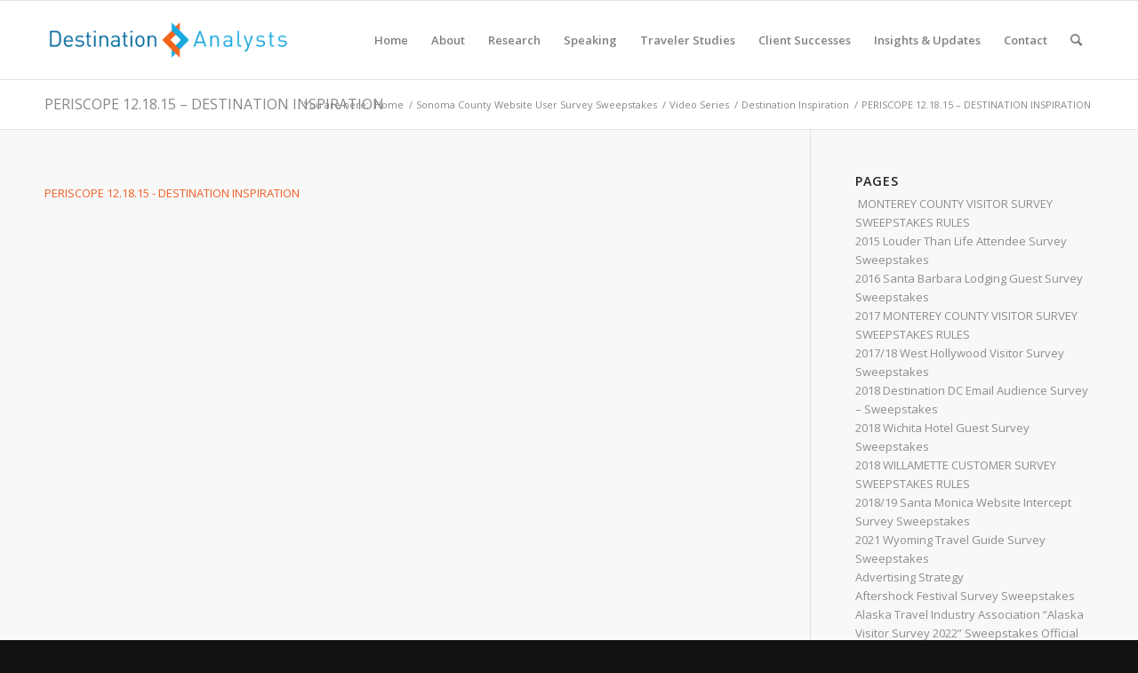

--- FILE ---
content_type: text/html; charset=UTF-8
request_url: https://www.destinationanalysts.com/videoseries/periscopev1/periscope-12-18-15-destination-inspiration/
body_size: 27931
content:
<!DOCTYPE html>
<html lang="en-US" class="html_stretched responsive av-preloader-disabled  html_header_top html_logo_left html_main_nav_header html_menu_right html_slim html_header_sticky html_header_shrinking html_mobile_menu_phone html_header_searchicon html_content_align_center html_header_unstick_top_disabled html_header_stretch_disabled html_elegant-blog html_modern-blog html_av-overlay-side html_av-overlay-side-classic html_av-submenu-noclone html_entry_id_1512 av-cookies-no-cookie-consent av-no-preview av-default-lightbox html_text_menu_active av-mobile-menu-switch-default">
<head>
	
	<!-- Google tag (gtag.js) -->
<script async src="https://www.googletagmanager.com/gtag/js?id=G-L7WTKRPSFK"></script>
<script>
  window.dataLayer = window.dataLayer || [];
  function gtag(){dataLayer.push(arguments);}
  gtag('js', new Date());

  gtag('config', 'G-L7WTKRPSFK');
</script>
	
	
<meta charset="UTF-8" />


<!-- mobile setting -->
<meta name="viewport" content="width=device-width, initial-scale=1">

<!-- Scripts/CSS and wp_head hook -->
<meta name='robots' content='index, follow, max-image-preview:large, max-snippet:-1, max-video-preview:-1' />

<!-- Google Tag Manager for WordPress by gtm4wp.com -->
<script data-cfasync="false" data-pagespeed-no-defer>
	var gtm4wp_datalayer_name = "dataLayer";
	var dataLayer = dataLayer || [];
</script>
<!-- End Google Tag Manager for WordPress by gtm4wp.com -->
	<!-- This site is optimized with the Yoast SEO plugin v20.1 - https://yoast.com/wordpress/plugins/seo/ -->
	<title>PERISCOPE 12.18.15 - DESTINATION INSPIRATION - Destination Analysts</title>
	<link rel="canonical" href="https://www.destinationanalysts.com/videoseries/periscopev1/periscope-12-18-15-destination-inspiration/" />
	<meta property="og:locale" content="en_US" />
	<meta property="og:type" content="article" />
	<meta property="og:title" content="PERISCOPE 12.18.15 - DESTINATION INSPIRATION - Destination Analysts" />
	<meta property="og:description" content="PERISCOPE 12.18.15 - DESTINATION INSPIRATION" />
	<meta property="og:url" content="https://www.destinationanalysts.com/videoseries/periscopev1/periscope-12-18-15-destination-inspiration/" />
	<meta property="og:site_name" content="Destination Analysts" />
	<script type="application/ld+json" class="yoast-schema-graph">{"@context":"https://schema.org","@graph":[{"@type":"WebPage","@id":"https://www.destinationanalysts.com/videoseries/periscopev1/periscope-12-18-15-destination-inspiration/","url":"https://www.destinationanalysts.com/videoseries/periscopev1/periscope-12-18-15-destination-inspiration/","name":"PERISCOPE 12.18.15 - DESTINATION INSPIRATION - Destination Analysts","isPartOf":{"@id":"https://www.destinationanalysts.com/#website"},"primaryImageOfPage":{"@id":"https://www.destinationanalysts.com/videoseries/periscopev1/periscope-12-18-15-destination-inspiration/#primaryimage"},"image":{"@id":"https://www.destinationanalysts.com/videoseries/periscopev1/periscope-12-18-15-destination-inspiration/#primaryimage"},"thumbnailUrl":"","datePublished":"2015-12-18T21:33:14+00:00","dateModified":"2015-12-18T21:33:14+00:00","breadcrumb":{"@id":"https://www.destinationanalysts.com/videoseries/periscopev1/periscope-12-18-15-destination-inspiration/#breadcrumb"},"inLanguage":"en-US","potentialAction":[{"@type":"ReadAction","target":["https://www.destinationanalysts.com/videoseries/periscopev1/periscope-12-18-15-destination-inspiration/"]}]},{"@type":"ImageObject","inLanguage":"en-US","@id":"https://www.destinationanalysts.com/videoseries/periscopev1/periscope-12-18-15-destination-inspiration/#primaryimage","url":"","contentUrl":""},{"@type":"BreadcrumbList","@id":"https://www.destinationanalysts.com/videoseries/periscopev1/periscope-12-18-15-destination-inspiration/#breadcrumb","itemListElement":[{"@type":"ListItem","position":1,"name":"Home","item":"https://www.destinationanalysts.com/home/"},{"@type":"ListItem","position":2,"name":"Video Series","item":"https://www.destinationanalysts.com/videoseries/"},{"@type":"ListItem","position":3,"name":"Destination Inspiration","item":"https://www.destinationanalysts.com/videoseries/periscopev1/"},{"@type":"ListItem","position":4,"name":"PERISCOPE 12.18.15 &#8211; DESTINATION INSPIRATION"}]},{"@type":"WebSite","@id":"https://www.destinationanalysts.com/#website","url":"https://www.destinationanalysts.com/","name":"Destination Analysts","description":"","potentialAction":[{"@type":"SearchAction","target":{"@type":"EntryPoint","urlTemplate":"https://www.destinationanalysts.com/?s={search_term_string}"},"query-input":"required name=search_term_string"}],"inLanguage":"en-US"}]}</script>
	<!-- / Yoast SEO plugin. -->


<link rel="alternate" type="application/rss+xml" title="Destination Analysts &raquo; Feed" href="https://www.destinationanalysts.com/feed/" />
<link rel="alternate" type="application/rss+xml" title="Destination Analysts &raquo; Comments Feed" href="https://www.destinationanalysts.com/comments/feed/" />
		<!-- This site uses the Google Analytics by MonsterInsights plugin v8.14.1 - Using Analytics tracking - https://www.monsterinsights.com/ -->
							<script src="//www.googletagmanager.com/gtag/js?id=UA-56248312-1"  data-cfasync="false" data-wpfc-render="false" type="text/javascript" async></script>
			<script data-cfasync="false" data-wpfc-render="false" type="text/javascript">
				var mi_version = '8.14.1';
				var mi_track_user = true;
				var mi_no_track_reason = '';
				
								var disableStrs = [
															'ga-disable-UA-56248312-1',
									];

				/* Function to detect opted out users */
				function __gtagTrackerIsOptedOut() {
					for (var index = 0; index < disableStrs.length; index++) {
						if (document.cookie.indexOf(disableStrs[index] + '=true') > -1) {
							return true;
						}
					}

					return false;
				}

				/* Disable tracking if the opt-out cookie exists. */
				if (__gtagTrackerIsOptedOut()) {
					for (var index = 0; index < disableStrs.length; index++) {
						window[disableStrs[index]] = true;
					}
				}

				/* Opt-out function */
				function __gtagTrackerOptout() {
					for (var index = 0; index < disableStrs.length; index++) {
						document.cookie = disableStrs[index] + '=true; expires=Thu, 31 Dec 2099 23:59:59 UTC; path=/';
						window[disableStrs[index]] = true;
					}
				}

				if ('undefined' === typeof gaOptout) {
					function gaOptout() {
						__gtagTrackerOptout();
					}
				}
								window.dataLayer = window.dataLayer || [];

				window.MonsterInsightsDualTracker = {
					helpers: {},
					trackers: {},
				};
				if (mi_track_user) {
					function __gtagDataLayer() {
						dataLayer.push(arguments);
					}

					function __gtagTracker(type, name, parameters) {
						if (!parameters) {
							parameters = {};
						}

						if (parameters.send_to) {
							__gtagDataLayer.apply(null, arguments);
							return;
						}

						if (type === 'event') {
							
														parameters.send_to = monsterinsights_frontend.ua;
							__gtagDataLayer(type, name, parameters);
													} else {
							__gtagDataLayer.apply(null, arguments);
						}
					}

					__gtagTracker('js', new Date());
					__gtagTracker('set', {
						'developer_id.dZGIzZG': true,
											});
															__gtagTracker('config', 'UA-56248312-1', {"forceSSL":"true"} );
										window.gtag = __gtagTracker;										(function () {
						/* https://developers.google.com/analytics/devguides/collection/analyticsjs/ */
						/* ga and __gaTracker compatibility shim. */
						var noopfn = function () {
							return null;
						};
						var newtracker = function () {
							return new Tracker();
						};
						var Tracker = function () {
							return null;
						};
						var p = Tracker.prototype;
						p.get = noopfn;
						p.set = noopfn;
						p.send = function () {
							var args = Array.prototype.slice.call(arguments);
							args.unshift('send');
							__gaTracker.apply(null, args);
						};
						var __gaTracker = function () {
							var len = arguments.length;
							if (len === 0) {
								return;
							}
							var f = arguments[len - 1];
							if (typeof f !== 'object' || f === null || typeof f.hitCallback !== 'function') {
								if ('send' === arguments[0]) {
									var hitConverted, hitObject = false, action;
									if ('event' === arguments[1]) {
										if ('undefined' !== typeof arguments[3]) {
											hitObject = {
												'eventAction': arguments[3],
												'eventCategory': arguments[2],
												'eventLabel': arguments[4],
												'value': arguments[5] ? arguments[5] : 1,
											}
										}
									}
									if ('pageview' === arguments[1]) {
										if ('undefined' !== typeof arguments[2]) {
											hitObject = {
												'eventAction': 'page_view',
												'page_path': arguments[2],
											}
										}
									}
									if (typeof arguments[2] === 'object') {
										hitObject = arguments[2];
									}
									if (typeof arguments[5] === 'object') {
										Object.assign(hitObject, arguments[5]);
									}
									if ('undefined' !== typeof arguments[1].hitType) {
										hitObject = arguments[1];
										if ('pageview' === hitObject.hitType) {
											hitObject.eventAction = 'page_view';
										}
									}
									if (hitObject) {
										action = 'timing' === arguments[1].hitType ? 'timing_complete' : hitObject.eventAction;
										hitConverted = mapArgs(hitObject);
										__gtagTracker('event', action, hitConverted);
									}
								}
								return;
							}

							function mapArgs(args) {
								var arg, hit = {};
								var gaMap = {
									'eventCategory': 'event_category',
									'eventAction': 'event_action',
									'eventLabel': 'event_label',
									'eventValue': 'event_value',
									'nonInteraction': 'non_interaction',
									'timingCategory': 'event_category',
									'timingVar': 'name',
									'timingValue': 'value',
									'timingLabel': 'event_label',
									'page': 'page_path',
									'location': 'page_location',
									'title': 'page_title',
								};
								for (arg in args) {
																		if (!(!args.hasOwnProperty(arg) || !gaMap.hasOwnProperty(arg))) {
										hit[gaMap[arg]] = args[arg];
									} else {
										hit[arg] = args[arg];
									}
								}
								return hit;
							}

							try {
								f.hitCallback();
							} catch (ex) {
							}
						};
						__gaTracker.create = newtracker;
						__gaTracker.getByName = newtracker;
						__gaTracker.getAll = function () {
							return [];
						};
						__gaTracker.remove = noopfn;
						__gaTracker.loaded = true;
						window['__gaTracker'] = __gaTracker;
					})();
									} else {
										console.log("");
					(function () {
						function __gtagTracker() {
							return null;
						}

						window['__gtagTracker'] = __gtagTracker;
						window['gtag'] = __gtagTracker;
					})();
									}
			</script>
				<!-- / Google Analytics by MonsterInsights -->
		
<!-- google webfont font replacement -->

			<script type='text/javascript'>

				(function() {

					/*	check if webfonts are disabled by user setting via cookie - or user must opt in.	*/
					var html = document.getElementsByTagName('html')[0];
					var cookie_check = html.className.indexOf('av-cookies-needs-opt-in') >= 0 || html.className.indexOf('av-cookies-can-opt-out') >= 0;
					var allow_continue = true;
					var silent_accept_cookie = html.className.indexOf('av-cookies-user-silent-accept') >= 0;

					if( cookie_check && ! silent_accept_cookie )
					{
						if( ! document.cookie.match(/aviaCookieConsent/) || html.className.indexOf('av-cookies-session-refused') >= 0 )
						{
							allow_continue = false;
						}
						else
						{
							if( ! document.cookie.match(/aviaPrivacyRefuseCookiesHideBar/) )
							{
								allow_continue = false;
							}
							else if( ! document.cookie.match(/aviaPrivacyEssentialCookiesEnabled/) )
							{
								allow_continue = false;
							}
							else if( document.cookie.match(/aviaPrivacyGoogleWebfontsDisabled/) )
							{
								allow_continue = false;
							}
						}
					}

					if( allow_continue )
					{
						var f = document.createElement('link');

						f.type 	= 'text/css';
						f.rel 	= 'stylesheet';
						f.href 	= 'https://fonts.googleapis.com/css?family=Open+Sans:400,600&display=auto';
						f.id 	= 'avia-google-webfont';

						document.getElementsByTagName('head')[0].appendChild(f);
					}
				})();

			</script>
			<script type="text/javascript">
window._wpemojiSettings = {"baseUrl":"https:\/\/s.w.org\/images\/core\/emoji\/14.0.0\/72x72\/","ext":".png","svgUrl":"https:\/\/s.w.org\/images\/core\/emoji\/14.0.0\/svg\/","svgExt":".svg","source":{"concatemoji":"https:\/\/www.destinationanalysts.com\/wp-includes\/js\/wp-emoji-release.min.js?ver=6.1.9"}};
/*! This file is auto-generated */
!function(e,a,t){var n,r,o,i=a.createElement("canvas"),p=i.getContext&&i.getContext("2d");function s(e,t){var a=String.fromCharCode,e=(p.clearRect(0,0,i.width,i.height),p.fillText(a.apply(this,e),0,0),i.toDataURL());return p.clearRect(0,0,i.width,i.height),p.fillText(a.apply(this,t),0,0),e===i.toDataURL()}function c(e){var t=a.createElement("script");t.src=e,t.defer=t.type="text/javascript",a.getElementsByTagName("head")[0].appendChild(t)}for(o=Array("flag","emoji"),t.supports={everything:!0,everythingExceptFlag:!0},r=0;r<o.length;r++)t.supports[o[r]]=function(e){if(p&&p.fillText)switch(p.textBaseline="top",p.font="600 32px Arial",e){case"flag":return s([127987,65039,8205,9895,65039],[127987,65039,8203,9895,65039])?!1:!s([55356,56826,55356,56819],[55356,56826,8203,55356,56819])&&!s([55356,57332,56128,56423,56128,56418,56128,56421,56128,56430,56128,56423,56128,56447],[55356,57332,8203,56128,56423,8203,56128,56418,8203,56128,56421,8203,56128,56430,8203,56128,56423,8203,56128,56447]);case"emoji":return!s([129777,127995,8205,129778,127999],[129777,127995,8203,129778,127999])}return!1}(o[r]),t.supports.everything=t.supports.everything&&t.supports[o[r]],"flag"!==o[r]&&(t.supports.everythingExceptFlag=t.supports.everythingExceptFlag&&t.supports[o[r]]);t.supports.everythingExceptFlag=t.supports.everythingExceptFlag&&!t.supports.flag,t.DOMReady=!1,t.readyCallback=function(){t.DOMReady=!0},t.supports.everything||(n=function(){t.readyCallback()},a.addEventListener?(a.addEventListener("DOMContentLoaded",n,!1),e.addEventListener("load",n,!1)):(e.attachEvent("onload",n),a.attachEvent("onreadystatechange",function(){"complete"===a.readyState&&t.readyCallback()})),(e=t.source||{}).concatemoji?c(e.concatemoji):e.wpemoji&&e.twemoji&&(c(e.twemoji),c(e.wpemoji)))}(window,document,window._wpemojiSettings);
</script>
<style type="text/css">
img.wp-smiley,
img.emoji {
	display: inline !important;
	border: none !important;
	box-shadow: none !important;
	height: 1em !important;
	width: 1em !important;
	margin: 0 0.07em !important;
	vertical-align: -0.1em !important;
	background: none !important;
	padding: 0 !important;
}
</style>
	<link rel='stylesheet' id='wp-block-library-css' href='https://www.destinationanalysts.com/wp-includes/css/dist/block-library/style.min.css?ver=6.1.9' type='text/css' media='all' />
<link rel='stylesheet' id='awsm-ead-public-css' href='https://www.destinationanalysts.com/wp-content/plugins/embed-any-document/css/embed-public.min.css?ver=2.7.2' type='text/css' media='all' />
<style id='global-styles-inline-css' type='text/css'>
body{--wp--preset--color--black: #000000;--wp--preset--color--cyan-bluish-gray: #abb8c3;--wp--preset--color--white: #ffffff;--wp--preset--color--pale-pink: #f78da7;--wp--preset--color--vivid-red: #cf2e2e;--wp--preset--color--luminous-vivid-orange: #ff6900;--wp--preset--color--luminous-vivid-amber: #fcb900;--wp--preset--color--light-green-cyan: #7bdcb5;--wp--preset--color--vivid-green-cyan: #00d084;--wp--preset--color--pale-cyan-blue: #8ed1fc;--wp--preset--color--vivid-cyan-blue: #0693e3;--wp--preset--color--vivid-purple: #9b51e0;--wp--preset--color--metallic-red: #b02b2c;--wp--preset--color--maximum-yellow-red: #edae44;--wp--preset--color--yellow-sun: #eeee22;--wp--preset--color--palm-leaf: #83a846;--wp--preset--color--aero: #7bb0e7;--wp--preset--color--old-lavender: #745f7e;--wp--preset--color--steel-teal: #5f8789;--wp--preset--color--raspberry-pink: #d65799;--wp--preset--color--medium-turquoise: #4ecac2;--wp--preset--gradient--vivid-cyan-blue-to-vivid-purple: linear-gradient(135deg,rgba(6,147,227,1) 0%,rgb(155,81,224) 100%);--wp--preset--gradient--light-green-cyan-to-vivid-green-cyan: linear-gradient(135deg,rgb(122,220,180) 0%,rgb(0,208,130) 100%);--wp--preset--gradient--luminous-vivid-amber-to-luminous-vivid-orange: linear-gradient(135deg,rgba(252,185,0,1) 0%,rgba(255,105,0,1) 100%);--wp--preset--gradient--luminous-vivid-orange-to-vivid-red: linear-gradient(135deg,rgba(255,105,0,1) 0%,rgb(207,46,46) 100%);--wp--preset--gradient--very-light-gray-to-cyan-bluish-gray: linear-gradient(135deg,rgb(238,238,238) 0%,rgb(169,184,195) 100%);--wp--preset--gradient--cool-to-warm-spectrum: linear-gradient(135deg,rgb(74,234,220) 0%,rgb(151,120,209) 20%,rgb(207,42,186) 40%,rgb(238,44,130) 60%,rgb(251,105,98) 80%,rgb(254,248,76) 100%);--wp--preset--gradient--blush-light-purple: linear-gradient(135deg,rgb(255,206,236) 0%,rgb(152,150,240) 100%);--wp--preset--gradient--blush-bordeaux: linear-gradient(135deg,rgb(254,205,165) 0%,rgb(254,45,45) 50%,rgb(107,0,62) 100%);--wp--preset--gradient--luminous-dusk: linear-gradient(135deg,rgb(255,203,112) 0%,rgb(199,81,192) 50%,rgb(65,88,208) 100%);--wp--preset--gradient--pale-ocean: linear-gradient(135deg,rgb(255,245,203) 0%,rgb(182,227,212) 50%,rgb(51,167,181) 100%);--wp--preset--gradient--electric-grass: linear-gradient(135deg,rgb(202,248,128) 0%,rgb(113,206,126) 100%);--wp--preset--gradient--midnight: linear-gradient(135deg,rgb(2,3,129) 0%,rgb(40,116,252) 100%);--wp--preset--duotone--dark-grayscale: url('#wp-duotone-dark-grayscale');--wp--preset--duotone--grayscale: url('#wp-duotone-grayscale');--wp--preset--duotone--purple-yellow: url('#wp-duotone-purple-yellow');--wp--preset--duotone--blue-red: url('#wp-duotone-blue-red');--wp--preset--duotone--midnight: url('#wp-duotone-midnight');--wp--preset--duotone--magenta-yellow: url('#wp-duotone-magenta-yellow');--wp--preset--duotone--purple-green: url('#wp-duotone-purple-green');--wp--preset--duotone--blue-orange: url('#wp-duotone-blue-orange');--wp--preset--font-size--small: 1rem;--wp--preset--font-size--medium: 1.125rem;--wp--preset--font-size--large: 1.75rem;--wp--preset--font-size--x-large: clamp(1.75rem, 3vw, 2.25rem);--wp--preset--spacing--20: 0.44rem;--wp--preset--spacing--30: 0.67rem;--wp--preset--spacing--40: 1rem;--wp--preset--spacing--50: 1.5rem;--wp--preset--spacing--60: 2.25rem;--wp--preset--spacing--70: 3.38rem;--wp--preset--spacing--80: 5.06rem;}body { margin: 0;--wp--style--global--content-size: 800px;--wp--style--global--wide-size: 1130px; }.wp-site-blocks > .alignleft { float: left; margin-right: 2em; }.wp-site-blocks > .alignright { float: right; margin-left: 2em; }.wp-site-blocks > .aligncenter { justify-content: center; margin-left: auto; margin-right: auto; }:where(.is-layout-flex){gap: 0.5em;}body .is-layout-flow > .alignleft{float: left;margin-inline-start: 0;margin-inline-end: 2em;}body .is-layout-flow > .alignright{float: right;margin-inline-start: 2em;margin-inline-end: 0;}body .is-layout-flow > .aligncenter{margin-left: auto !important;margin-right: auto !important;}body .is-layout-constrained > .alignleft{float: left;margin-inline-start: 0;margin-inline-end: 2em;}body .is-layout-constrained > .alignright{float: right;margin-inline-start: 2em;margin-inline-end: 0;}body .is-layout-constrained > .aligncenter{margin-left: auto !important;margin-right: auto !important;}body .is-layout-constrained > :where(:not(.alignleft):not(.alignright):not(.alignfull)){max-width: var(--wp--style--global--content-size);margin-left: auto !important;margin-right: auto !important;}body .is-layout-constrained > .alignwide{max-width: var(--wp--style--global--wide-size);}body .is-layout-flex{display: flex;}body .is-layout-flex{flex-wrap: wrap;align-items: center;}body .is-layout-flex > *{margin: 0;}body{padding-top: 0px;padding-right: 0px;padding-bottom: 0px;padding-left: 0px;}a:where(:not(.wp-element-button)){text-decoration: underline;}.wp-element-button, .wp-block-button__link{background-color: #32373c;border-width: 0;color: #fff;font-family: inherit;font-size: inherit;line-height: inherit;padding: calc(0.667em + 2px) calc(1.333em + 2px);text-decoration: none;}.has-black-color{color: var(--wp--preset--color--black) !important;}.has-cyan-bluish-gray-color{color: var(--wp--preset--color--cyan-bluish-gray) !important;}.has-white-color{color: var(--wp--preset--color--white) !important;}.has-pale-pink-color{color: var(--wp--preset--color--pale-pink) !important;}.has-vivid-red-color{color: var(--wp--preset--color--vivid-red) !important;}.has-luminous-vivid-orange-color{color: var(--wp--preset--color--luminous-vivid-orange) !important;}.has-luminous-vivid-amber-color{color: var(--wp--preset--color--luminous-vivid-amber) !important;}.has-light-green-cyan-color{color: var(--wp--preset--color--light-green-cyan) !important;}.has-vivid-green-cyan-color{color: var(--wp--preset--color--vivid-green-cyan) !important;}.has-pale-cyan-blue-color{color: var(--wp--preset--color--pale-cyan-blue) !important;}.has-vivid-cyan-blue-color{color: var(--wp--preset--color--vivid-cyan-blue) !important;}.has-vivid-purple-color{color: var(--wp--preset--color--vivid-purple) !important;}.has-metallic-red-color{color: var(--wp--preset--color--metallic-red) !important;}.has-maximum-yellow-red-color{color: var(--wp--preset--color--maximum-yellow-red) !important;}.has-yellow-sun-color{color: var(--wp--preset--color--yellow-sun) !important;}.has-palm-leaf-color{color: var(--wp--preset--color--palm-leaf) !important;}.has-aero-color{color: var(--wp--preset--color--aero) !important;}.has-old-lavender-color{color: var(--wp--preset--color--old-lavender) !important;}.has-steel-teal-color{color: var(--wp--preset--color--steel-teal) !important;}.has-raspberry-pink-color{color: var(--wp--preset--color--raspberry-pink) !important;}.has-medium-turquoise-color{color: var(--wp--preset--color--medium-turquoise) !important;}.has-black-background-color{background-color: var(--wp--preset--color--black) !important;}.has-cyan-bluish-gray-background-color{background-color: var(--wp--preset--color--cyan-bluish-gray) !important;}.has-white-background-color{background-color: var(--wp--preset--color--white) !important;}.has-pale-pink-background-color{background-color: var(--wp--preset--color--pale-pink) !important;}.has-vivid-red-background-color{background-color: var(--wp--preset--color--vivid-red) !important;}.has-luminous-vivid-orange-background-color{background-color: var(--wp--preset--color--luminous-vivid-orange) !important;}.has-luminous-vivid-amber-background-color{background-color: var(--wp--preset--color--luminous-vivid-amber) !important;}.has-light-green-cyan-background-color{background-color: var(--wp--preset--color--light-green-cyan) !important;}.has-vivid-green-cyan-background-color{background-color: var(--wp--preset--color--vivid-green-cyan) !important;}.has-pale-cyan-blue-background-color{background-color: var(--wp--preset--color--pale-cyan-blue) !important;}.has-vivid-cyan-blue-background-color{background-color: var(--wp--preset--color--vivid-cyan-blue) !important;}.has-vivid-purple-background-color{background-color: var(--wp--preset--color--vivid-purple) !important;}.has-metallic-red-background-color{background-color: var(--wp--preset--color--metallic-red) !important;}.has-maximum-yellow-red-background-color{background-color: var(--wp--preset--color--maximum-yellow-red) !important;}.has-yellow-sun-background-color{background-color: var(--wp--preset--color--yellow-sun) !important;}.has-palm-leaf-background-color{background-color: var(--wp--preset--color--palm-leaf) !important;}.has-aero-background-color{background-color: var(--wp--preset--color--aero) !important;}.has-old-lavender-background-color{background-color: var(--wp--preset--color--old-lavender) !important;}.has-steel-teal-background-color{background-color: var(--wp--preset--color--steel-teal) !important;}.has-raspberry-pink-background-color{background-color: var(--wp--preset--color--raspberry-pink) !important;}.has-medium-turquoise-background-color{background-color: var(--wp--preset--color--medium-turquoise) !important;}.has-black-border-color{border-color: var(--wp--preset--color--black) !important;}.has-cyan-bluish-gray-border-color{border-color: var(--wp--preset--color--cyan-bluish-gray) !important;}.has-white-border-color{border-color: var(--wp--preset--color--white) !important;}.has-pale-pink-border-color{border-color: var(--wp--preset--color--pale-pink) !important;}.has-vivid-red-border-color{border-color: var(--wp--preset--color--vivid-red) !important;}.has-luminous-vivid-orange-border-color{border-color: var(--wp--preset--color--luminous-vivid-orange) !important;}.has-luminous-vivid-amber-border-color{border-color: var(--wp--preset--color--luminous-vivid-amber) !important;}.has-light-green-cyan-border-color{border-color: var(--wp--preset--color--light-green-cyan) !important;}.has-vivid-green-cyan-border-color{border-color: var(--wp--preset--color--vivid-green-cyan) !important;}.has-pale-cyan-blue-border-color{border-color: var(--wp--preset--color--pale-cyan-blue) !important;}.has-vivid-cyan-blue-border-color{border-color: var(--wp--preset--color--vivid-cyan-blue) !important;}.has-vivid-purple-border-color{border-color: var(--wp--preset--color--vivid-purple) !important;}.has-metallic-red-border-color{border-color: var(--wp--preset--color--metallic-red) !important;}.has-maximum-yellow-red-border-color{border-color: var(--wp--preset--color--maximum-yellow-red) !important;}.has-yellow-sun-border-color{border-color: var(--wp--preset--color--yellow-sun) !important;}.has-palm-leaf-border-color{border-color: var(--wp--preset--color--palm-leaf) !important;}.has-aero-border-color{border-color: var(--wp--preset--color--aero) !important;}.has-old-lavender-border-color{border-color: var(--wp--preset--color--old-lavender) !important;}.has-steel-teal-border-color{border-color: var(--wp--preset--color--steel-teal) !important;}.has-raspberry-pink-border-color{border-color: var(--wp--preset--color--raspberry-pink) !important;}.has-medium-turquoise-border-color{border-color: var(--wp--preset--color--medium-turquoise) !important;}.has-vivid-cyan-blue-to-vivid-purple-gradient-background{background: var(--wp--preset--gradient--vivid-cyan-blue-to-vivid-purple) !important;}.has-light-green-cyan-to-vivid-green-cyan-gradient-background{background: var(--wp--preset--gradient--light-green-cyan-to-vivid-green-cyan) !important;}.has-luminous-vivid-amber-to-luminous-vivid-orange-gradient-background{background: var(--wp--preset--gradient--luminous-vivid-amber-to-luminous-vivid-orange) !important;}.has-luminous-vivid-orange-to-vivid-red-gradient-background{background: var(--wp--preset--gradient--luminous-vivid-orange-to-vivid-red) !important;}.has-very-light-gray-to-cyan-bluish-gray-gradient-background{background: var(--wp--preset--gradient--very-light-gray-to-cyan-bluish-gray) !important;}.has-cool-to-warm-spectrum-gradient-background{background: var(--wp--preset--gradient--cool-to-warm-spectrum) !important;}.has-blush-light-purple-gradient-background{background: var(--wp--preset--gradient--blush-light-purple) !important;}.has-blush-bordeaux-gradient-background{background: var(--wp--preset--gradient--blush-bordeaux) !important;}.has-luminous-dusk-gradient-background{background: var(--wp--preset--gradient--luminous-dusk) !important;}.has-pale-ocean-gradient-background{background: var(--wp--preset--gradient--pale-ocean) !important;}.has-electric-grass-gradient-background{background: var(--wp--preset--gradient--electric-grass) !important;}.has-midnight-gradient-background{background: var(--wp--preset--gradient--midnight) !important;}.has-small-font-size{font-size: var(--wp--preset--font-size--small) !important;}.has-medium-font-size{font-size: var(--wp--preset--font-size--medium) !important;}.has-large-font-size{font-size: var(--wp--preset--font-size--large) !important;}.has-x-large-font-size{font-size: var(--wp--preset--font-size--x-large) !important;}
.wp-block-navigation a:where(:not(.wp-element-button)){color: inherit;}
:where(.wp-block-columns.is-layout-flex){gap: 2em;}
.wp-block-pullquote{font-size: 1.5em;line-height: 1.6;}
</style>
<link rel='stylesheet' id='simcal-qtip-css' href='https://www.destinationanalysts.com/wp-content/plugins/google-calendar-events/assets/css/vendor/jquery.qtip.min.css?ver=3.1.36' type='text/css' media='all' />
<link rel='stylesheet' id='simcal-default-calendar-grid-css' href='https://www.destinationanalysts.com/wp-content/plugins/google-calendar-events/assets/css/default-calendar-grid.min.css?ver=3.1.36' type='text/css' media='all' />
<link rel='stylesheet' id='simcal-default-calendar-list-css' href='https://www.destinationanalysts.com/wp-content/plugins/google-calendar-events/assets/css/default-calendar-list.min.css?ver=3.1.36' type='text/css' media='all' />
<link rel='stylesheet' id='avia-merged-styles-css' href='https://www.destinationanalysts.com/wp-content/uploads/dynamic_avia/avia-merged-styles-2e2dd566262c4ed793f9c375c1954009---6483590b171bc.css' type='text/css' media='all' />
<script type='text/javascript' src='https://www.destinationanalysts.com/wp-includes/js/jquery/jquery.min.js?ver=3.6.1' id='jquery-core-js'></script>
<script type='text/javascript' src='https://www.destinationanalysts.com/wp-includes/js/jquery/jquery-migrate.min.js?ver=3.3.2' id='jquery-migrate-js'></script>
<script type='text/javascript' src='https://www.destinationanalysts.com/wp-content/plugins/google-analytics-for-wordpress/assets/js/frontend-gtag.min.js?ver=8.14.1' id='monsterinsights-frontend-script-js'></script>
<script data-cfasync="false" data-wpfc-render="false" type="text/javascript" id='monsterinsights-frontend-script-js-extra'>/* <![CDATA[ */
var monsterinsights_frontend = {"js_events_tracking":"true","download_extensions":"doc,pdf,ppt,zip,xls,docx,pptx,xlsx","inbound_paths":"[]","home_url":"https:\/\/www.destinationanalysts.com","hash_tracking":"false","ua":"UA-56248312-1","v4_id":""};/* ]]> */
</script>
<link rel="https://api.w.org/" href="https://www.destinationanalysts.com/wp-json/" /><link rel="alternate" type="application/json" href="https://www.destinationanalysts.com/wp-json/wp/v2/media/1512" /><link rel="EditURI" type="application/rsd+xml" title="RSD" href="https://www.destinationanalysts.com/xmlrpc.php?rsd" />
<link rel="wlwmanifest" type="application/wlwmanifest+xml" href="https://www.destinationanalysts.com/wp-includes/wlwmanifest.xml" />
<meta name="generator" content="WordPress 6.1.9" />
<link rel='shortlink' href='https://www.destinationanalysts.com/?p=1512' />
<link rel="alternate" type="application/json+oembed" href="https://www.destinationanalysts.com/wp-json/oembed/1.0/embed?url=https%3A%2F%2Fwww.destinationanalysts.com%2Fvideoseries%2Fperiscopev1%2Fperiscope-12-18-15-destination-inspiration%2F" />
<link rel="alternate" type="text/xml+oembed" href="https://www.destinationanalysts.com/wp-json/oembed/1.0/embed?url=https%3A%2F%2Fwww.destinationanalysts.com%2Fvideoseries%2Fperiscopev1%2Fperiscope-12-18-15-destination-inspiration%2F&#038;format=xml" />
<meta name="generator" content="Site Kit by Google 1.94.0" />
<!-- Google Tag Manager for WordPress by gtm4wp.com -->
<!-- GTM Container placement set to footer -->
<script data-cfasync="false" data-pagespeed-no-defer>
	var dataLayer_content = {"pagePostType":"attachment","pagePostType2":"single-attachment","pagePostAuthor":"Destination Analysts"};
	dataLayer.push( dataLayer_content );
</script>
<script data-cfasync="false">
(function(w,d,s,l,i){w[l]=w[l]||[];w[l].push({'gtm.start':
new Date().getTime(),event:'gtm.js'});var f=d.getElementsByTagName(s)[0],
j=d.createElement(s),dl=l!='dataLayer'?'&l='+l:'';j.async=true;j.src=
'//www.googletagmanager.com/gtm.'+'js?id='+i+dl;f.parentNode.insertBefore(j,f);
})(window,document,'script','dataLayer','GTM-PVZ9QFV');
</script>
<!-- End Google Tag Manager -->
<!-- End Google Tag Manager for WordPress by gtm4wp.com --><link rel="profile" href="http://gmpg.org/xfn/11" />
<link rel="alternate" type="application/rss+xml" title="Destination Analysts RSS2 Feed" href="https://www.destinationanalysts.com/feed/" />
<link rel="pingback" href="https://www.destinationanalysts.com/xmlrpc.php" />
<!--[if lt IE 9]><script src="https://www.destinationanalysts.com/wp-content/themes/enfold/js/html5shiv.js"></script><![endif]-->


<!-- To speed up the rendering and to display the site as fast as possible to the user we include some styles and scripts for above the fold content inline -->
<script type="text/javascript">'use strict';var avia_is_mobile=!1;if(/Android|webOS|iPhone|iPad|iPod|BlackBerry|IEMobile|Opera Mini/i.test(navigator.userAgent)&&'ontouchstart' in document.documentElement){avia_is_mobile=!0;document.documentElement.className+=' avia_mobile '}
else{document.documentElement.className+=' avia_desktop '};document.documentElement.className+=' js_active ';(function(){var e=['-webkit-','-moz-','-ms-',''],n='',o=!1,a=!1;for(var t in e){if(e[t]+'transform' in document.documentElement.style){o=!0;n=e[t]+'transform'};if(e[t]+'perspective' in document.documentElement.style){a=!0}};if(o){document.documentElement.className+=' avia_transform '};if(a){document.documentElement.className+=' avia_transform3d '};if(typeof document.getElementsByClassName=='function'&&typeof document.documentElement.getBoundingClientRect=='function'&&avia_is_mobile==!1){if(n&&window.innerHeight>0){setTimeout(function(){var e=0,o={},a=0,t=document.getElementsByClassName('av-parallax'),i=window.pageYOffset||document.documentElement.scrollTop;for(e=0;e<t.length;e++){t[e].style.top='0px';o=t[e].getBoundingClientRect();a=Math.ceil((window.innerHeight+i-o.top)*0.3);t[e].style[n]='translate(0px, '+a+'px)';t[e].style.top='auto';t[e].className+=' enabled-parallax '}},50)}}})();</script><style type="text/css">
		@font-face {font-family: 'entypo-fontello'; font-weight: normal; font-style: normal; font-display: auto;
		src: url('https://www.destinationanalysts.com/wp-content/themes/enfold/config-templatebuilder/avia-template-builder/assets/fonts/entypo-fontello.woff2') format('woff2'),
		url('https://www.destinationanalysts.com/wp-content/themes/enfold/config-templatebuilder/avia-template-builder/assets/fonts/entypo-fontello.woff') format('woff'),
		url('https://www.destinationanalysts.com/wp-content/themes/enfold/config-templatebuilder/avia-template-builder/assets/fonts/entypo-fontello.ttf') format('truetype'),
		url('https://www.destinationanalysts.com/wp-content/themes/enfold/config-templatebuilder/avia-template-builder/assets/fonts/entypo-fontello.svg#entypo-fontello') format('svg'),
		url('https://www.destinationanalysts.com/wp-content/themes/enfold/config-templatebuilder/avia-template-builder/assets/fonts/entypo-fontello.eot'),
		url('https://www.destinationanalysts.com/wp-content/themes/enfold/config-templatebuilder/avia-template-builder/assets/fonts/entypo-fontello.eot?#iefix') format('embedded-opentype');
		} #top .avia-font-entypo-fontello, body .avia-font-entypo-fontello, html body [data-av_iconfont='entypo-fontello']:before{ font-family: 'entypo-fontello'; }
		</style>

<!--
Debugging Info for Theme support: 

Theme: Enfold
Version: 5.4.1
Installed: enfold
AviaFramework Version: 5.3
AviaBuilder Version: 5.3
aviaElementManager Version: 1.0.1
ML:256-PU:32-PLA:20
WP:6.1.9
Compress: CSS:all theme files - JS:all theme files
Updates: disabled
PLAu:20
-->
</head>

<body id="top" class="attachment attachment-template-default attachmentid-1512 attachment-pdf stretched rtl_columns av-curtain-numeric open_sans  avia-responsive-images-support" itemscope="itemscope" itemtype="https://schema.org/WebPage" >

	<svg xmlns="http://www.w3.org/2000/svg" viewBox="0 0 0 0" width="0" height="0" focusable="false" role="none" style="visibility: hidden; position: absolute; left: -9999px; overflow: hidden;" ><defs><filter id="wp-duotone-dark-grayscale"><feColorMatrix color-interpolation-filters="sRGB" type="matrix" values=" .299 .587 .114 0 0 .299 .587 .114 0 0 .299 .587 .114 0 0 .299 .587 .114 0 0 " /><feComponentTransfer color-interpolation-filters="sRGB" ><feFuncR type="table" tableValues="0 0.49803921568627" /><feFuncG type="table" tableValues="0 0.49803921568627" /><feFuncB type="table" tableValues="0 0.49803921568627" /><feFuncA type="table" tableValues="1 1" /></feComponentTransfer><feComposite in2="SourceGraphic" operator="in" /></filter></defs></svg><svg xmlns="http://www.w3.org/2000/svg" viewBox="0 0 0 0" width="0" height="0" focusable="false" role="none" style="visibility: hidden; position: absolute; left: -9999px; overflow: hidden;" ><defs><filter id="wp-duotone-grayscale"><feColorMatrix color-interpolation-filters="sRGB" type="matrix" values=" .299 .587 .114 0 0 .299 .587 .114 0 0 .299 .587 .114 0 0 .299 .587 .114 0 0 " /><feComponentTransfer color-interpolation-filters="sRGB" ><feFuncR type="table" tableValues="0 1" /><feFuncG type="table" tableValues="0 1" /><feFuncB type="table" tableValues="0 1" /><feFuncA type="table" tableValues="1 1" /></feComponentTransfer><feComposite in2="SourceGraphic" operator="in" /></filter></defs></svg><svg xmlns="http://www.w3.org/2000/svg" viewBox="0 0 0 0" width="0" height="0" focusable="false" role="none" style="visibility: hidden; position: absolute; left: -9999px; overflow: hidden;" ><defs><filter id="wp-duotone-purple-yellow"><feColorMatrix color-interpolation-filters="sRGB" type="matrix" values=" .299 .587 .114 0 0 .299 .587 .114 0 0 .299 .587 .114 0 0 .299 .587 .114 0 0 " /><feComponentTransfer color-interpolation-filters="sRGB" ><feFuncR type="table" tableValues="0.54901960784314 0.98823529411765" /><feFuncG type="table" tableValues="0 1" /><feFuncB type="table" tableValues="0.71764705882353 0.25490196078431" /><feFuncA type="table" tableValues="1 1" /></feComponentTransfer><feComposite in2="SourceGraphic" operator="in" /></filter></defs></svg><svg xmlns="http://www.w3.org/2000/svg" viewBox="0 0 0 0" width="0" height="0" focusable="false" role="none" style="visibility: hidden; position: absolute; left: -9999px; overflow: hidden;" ><defs><filter id="wp-duotone-blue-red"><feColorMatrix color-interpolation-filters="sRGB" type="matrix" values=" .299 .587 .114 0 0 .299 .587 .114 0 0 .299 .587 .114 0 0 .299 .587 .114 0 0 " /><feComponentTransfer color-interpolation-filters="sRGB" ><feFuncR type="table" tableValues="0 1" /><feFuncG type="table" tableValues="0 0.27843137254902" /><feFuncB type="table" tableValues="0.5921568627451 0.27843137254902" /><feFuncA type="table" tableValues="1 1" /></feComponentTransfer><feComposite in2="SourceGraphic" operator="in" /></filter></defs></svg><svg xmlns="http://www.w3.org/2000/svg" viewBox="0 0 0 0" width="0" height="0" focusable="false" role="none" style="visibility: hidden; position: absolute; left: -9999px; overflow: hidden;" ><defs><filter id="wp-duotone-midnight"><feColorMatrix color-interpolation-filters="sRGB" type="matrix" values=" .299 .587 .114 0 0 .299 .587 .114 0 0 .299 .587 .114 0 0 .299 .587 .114 0 0 " /><feComponentTransfer color-interpolation-filters="sRGB" ><feFuncR type="table" tableValues="0 0" /><feFuncG type="table" tableValues="0 0.64705882352941" /><feFuncB type="table" tableValues="0 1" /><feFuncA type="table" tableValues="1 1" /></feComponentTransfer><feComposite in2="SourceGraphic" operator="in" /></filter></defs></svg><svg xmlns="http://www.w3.org/2000/svg" viewBox="0 0 0 0" width="0" height="0" focusable="false" role="none" style="visibility: hidden; position: absolute; left: -9999px; overflow: hidden;" ><defs><filter id="wp-duotone-magenta-yellow"><feColorMatrix color-interpolation-filters="sRGB" type="matrix" values=" .299 .587 .114 0 0 .299 .587 .114 0 0 .299 .587 .114 0 0 .299 .587 .114 0 0 " /><feComponentTransfer color-interpolation-filters="sRGB" ><feFuncR type="table" tableValues="0.78039215686275 1" /><feFuncG type="table" tableValues="0 0.94901960784314" /><feFuncB type="table" tableValues="0.35294117647059 0.47058823529412" /><feFuncA type="table" tableValues="1 1" /></feComponentTransfer><feComposite in2="SourceGraphic" operator="in" /></filter></defs></svg><svg xmlns="http://www.w3.org/2000/svg" viewBox="0 0 0 0" width="0" height="0" focusable="false" role="none" style="visibility: hidden; position: absolute; left: -9999px; overflow: hidden;" ><defs><filter id="wp-duotone-purple-green"><feColorMatrix color-interpolation-filters="sRGB" type="matrix" values=" .299 .587 .114 0 0 .299 .587 .114 0 0 .299 .587 .114 0 0 .299 .587 .114 0 0 " /><feComponentTransfer color-interpolation-filters="sRGB" ><feFuncR type="table" tableValues="0.65098039215686 0.40392156862745" /><feFuncG type="table" tableValues="0 1" /><feFuncB type="table" tableValues="0.44705882352941 0.4" /><feFuncA type="table" tableValues="1 1" /></feComponentTransfer><feComposite in2="SourceGraphic" operator="in" /></filter></defs></svg><svg xmlns="http://www.w3.org/2000/svg" viewBox="0 0 0 0" width="0" height="0" focusable="false" role="none" style="visibility: hidden; position: absolute; left: -9999px; overflow: hidden;" ><defs><filter id="wp-duotone-blue-orange"><feColorMatrix color-interpolation-filters="sRGB" type="matrix" values=" .299 .587 .114 0 0 .299 .587 .114 0 0 .299 .587 .114 0 0 .299 .587 .114 0 0 " /><feComponentTransfer color-interpolation-filters="sRGB" ><feFuncR type="table" tableValues="0.098039215686275 1" /><feFuncG type="table" tableValues="0 0.66274509803922" /><feFuncB type="table" tableValues="0.84705882352941 0.41960784313725" /><feFuncA type="table" tableValues="1 1" /></feComponentTransfer><feComposite in2="SourceGraphic" operator="in" /></filter></defs></svg>
	<div id='wrap_all'>

	
<header id='header' class='all_colors header_color light_bg_color  av_header_top av_logo_left av_main_nav_header av_menu_right av_slim av_header_sticky av_header_shrinking av_header_stretch_disabled av_mobile_menu_phone av_header_searchicon av_header_unstick_top_disabled av_bottom_nav_disabled  av_header_border_disabled'  role="banner" itemscope="itemscope" itemtype="https://schema.org/WPHeader" >

		<div  id='header_main' class='container_wrap container_wrap_logo'>

        <div class='container av-logo-container'><div class='inner-container'><span class='logo avia-standard-logo'><a href='https://www.destinationanalysts.com/' class=''><img src="https://www.destinationanalysts.com/wp-content/uploads/2023/02/rsz_1da_logo_header.png" srcset="https://www.destinationanalysts.com/wp-content/uploads/2023/02/rsz_1da_logo_header.png 340w, https://www.destinationanalysts.com/wp-content/uploads/2023/02/rsz_1da_logo_header-300x94.png 300w" sizes="(max-width: 340px) 100vw, 340px" height="100" width="300" alt='Destination Analysts' title='rsz_1da_logo_header' /></a></span><nav class='main_menu' data-selectname='Select a page'  role="navigation" itemscope="itemscope" itemtype="https://schema.org/SiteNavigationElement" ><div class="avia-menu av-main-nav-wrap"><ul role="menu" class="menu av-main-nav" id="avia-menu"><li role="menuitem" id="menu-item-66" class="menu-item menu-item-type-post_type menu-item-object-page menu-item-home menu-item-top-level menu-item-top-level-1"><a href="https://www.destinationanalysts.com/" itemprop="url" tabindex="0"><span class="avia-bullet"></span><span class="avia-menu-text">Home</span><span class="avia-menu-fx"><span class="avia-arrow-wrap"><span class="avia-arrow"></span></span></span></a></li>
<li role="menuitem" id="menu-item-67" class="menu-item menu-item-type-post_type menu-item-object-page menu-item-has-children menu-item-top-level menu-item-top-level-2"><a href="https://www.destinationanalysts.com/about/" itemprop="url" tabindex="0"><span class="avia-bullet"></span><span class="avia-menu-text">About</span><span class="avia-menu-fx"><span class="avia-arrow-wrap"><span class="avia-arrow"></span></span></span></a>


<ul class="sub-menu">
	<li role="menuitem" id="menu-item-68" class="menu-item menu-item-type-post_type menu-item-object-page"><a href="https://www.destinationanalysts.com/about/destination-marketing-organizations/" itemprop="url" tabindex="0"><span class="avia-bullet"></span><span class="avia-menu-text">Clients</span></a></li>
	<li role="menuitem" id="menu-item-69" class="menu-item menu-item-type-post_type menu-item-object-page"><a href="https://www.destinationanalysts.com/about/tourism-research/" itemprop="url" tabindex="0"><span class="avia-bullet"></span><span class="avia-menu-text">Key Staff</span></a></li>
	<li role="menuitem" id="menu-item-3330" class="ppr-rewrite menu-item menu-item-type-post_type menu-item-object-page"><a href="https://futurepartners.com/press" itemprop="url" tabindex="0"><span class="avia-bullet"></span><span class="avia-menu-text">Press</span></a></li>
</ul>
</li>
<li role="menuitem" id="menu-item-70" class="menu-item menu-item-type-post_type menu-item-object-page menu-item-has-children menu-item-top-level menu-item-top-level-3"><a href="https://www.destinationanalysts.com/client-successes/" itemprop="url" tabindex="0"><span class="avia-bullet"></span><span class="avia-menu-text">Research</span><span class="avia-menu-fx"><span class="avia-arrow-wrap"><span class="avia-arrow"></span></span></span></a>


<ul class="sub-menu">
	<li role="menuitem" id="menu-item-15821" class="menu-item menu-item-type-post_type menu-item-object-page"><a href="https://www.destinationanalysts.com/research/tiktok-research-coop-study/" itemprop="url" tabindex="0"><span class="avia-bullet"></span><span class="avia-menu-text">TikTok  Research—Coop Study</span></a></li>
	<li role="menuitem" id="menu-item-14572" class="menu-item menu-item-type-post_type menu-item-object-page"><a href="https://www.destinationanalysts.com/travel-passion-profiles/" itemprop="url" tabindex="0"><span class="avia-bullet"></span><span class="avia-menu-text">Travel Passion Profiles</span></a></li>
	<li role="menuitem" id="menu-item-12580" class="menu-item menu-item-type-post_type menu-item-object-page"><a href="https://www.destinationanalysts.com/apollo/" itemprop="url" tabindex="0"><span class="avia-bullet"></span><span class="avia-menu-text">Destination APOLLO</span></a></li>
	<li role="menuitem" id="menu-item-71" class="menu-item menu-item-type-post_type menu-item-object-page"><a href="https://www.destinationanalysts.com/research/visitor-profiles/" itemprop="url" tabindex="0"><span class="avia-bullet"></span><span class="avia-menu-text">Visitor Profiles</span></a></li>
	<li role="menuitem" id="menu-item-72" class="menu-item menu-item-type-post_type menu-item-object-page"><a href="https://www.destinationanalysts.com/research/economic-impact-analysis/" itemprop="url" tabindex="0"><span class="avia-bullet"></span><span class="avia-menu-text">Economic Impact Analysis</span></a></li>
	<li role="menuitem" id="menu-item-73" class="menu-item menu-item-type-post_type menu-item-object-page menu-item-has-children"><a href="https://www.destinationanalysts.com/research/return-on-investment-studies/" itemprop="url" tabindex="0"><span class="avia-bullet"></span><span class="avia-menu-text">Return on Investment Studies</span></a>
	<ul class="sub-menu">
		<li role="menuitem" id="menu-item-75" class="menu-item menu-item-type-post_type menu-item-object-page"><a href="https://www.destinationanalysts.com/research/website-roi/" itemprop="url" tabindex="0"><span class="avia-bullet"></span><span class="avia-menu-text">Website ROI</span></a></li>
		<li role="menuitem" id="menu-item-76" class="menu-item menu-item-type-post_type menu-item-object-page"><a href="https://www.destinationanalysts.com/research/social-media-roi/" itemprop="url" tabindex="0"><span class="avia-bullet"></span><span class="avia-menu-text">Social Media ROI</span></a></li>
		<li role="menuitem" id="menu-item-5518" class="menu-item menu-item-type-custom menu-item-object-custom"><a href="https://www.destinationanalysts.com/research/official-visitor-guide-readership-conversion-study/" itemprop="url" tabindex="0"><span class="avia-bullet"></span><span class="avia-menu-text">Visitor Guide ROI</span></a></li>
	</ul>
</li>
	<li role="menuitem" id="menu-item-74" class="menu-item menu-item-type-post_type menu-item-object-page"><a href="https://www.destinationanalysts.com/research/brand-research/" itemprop="url" tabindex="0"><span class="avia-bullet"></span><span class="avia-menu-text">Brand Research</span></a></li>
	<li role="menuitem" id="menu-item-3295" class="menu-item menu-item-type-post_type menu-item-object-page"><a href="https://www.destinationanalysts.com/research/traveler-personas/" itemprop="url" tabindex="0"><span class="avia-bullet"></span><span class="avia-menu-text">Audience Identification &#038; Personas Research</span></a></li>
	<li role="menuitem" id="menu-item-77" class="menu-item menu-item-type-post_type menu-item-object-page"><a href="https://www.destinationanalysts.com/research/usability-research/" itemprop="url" tabindex="0"><span class="avia-bullet"></span><span class="avia-menu-text">Marketing Asset Evalution</span></a></li>
	<li role="menuitem" id="menu-item-3123" class="menu-item menu-item-type-custom menu-item-object-custom"><a href="http://destinationanalysts.com/research/meetings" itemprop="url" tabindex="0"><span class="avia-bullet"></span><span class="avia-menu-text">Meetings Market Studies</span></a></li>
	<li role="menuitem" id="menu-item-7598" class="menu-item menu-item-type-post_type menu-item-object-page"><a href="https://www.destinationanalysts.com/research/resources-for-tourism-advocacy-recovery/" itemprop="url" tabindex="0"><span class="avia-bullet"></span><span class="avia-menu-text">Resources for Tourism Advocacy &#038; Recovery</span></a></li>
</ul>
</li>
<li role="menuitem" id="menu-item-7586" class="menu-item menu-item-type-post_type menu-item-object-page menu-item-has-children menu-item-top-level menu-item-top-level-4"><a href="https://www.destinationanalysts.com/keynote-topics/" itemprop="url" tabindex="0"><span class="avia-bullet"></span><span class="avia-menu-text">Speaking</span><span class="avia-menu-fx"><span class="avia-arrow-wrap"><span class="avia-arrow"></span></span></span></a>


<ul class="sub-menu">
	<li role="menuitem" id="menu-item-7584" class="menu-item menu-item-type-post_type menu-item-object-page"><a href="https://www.destinationanalysts.com/keynote-topics/" itemprop="url" tabindex="0"><span class="avia-bullet"></span><span class="avia-menu-text">Keynote Topics</span></a></li>
	<li role="menuitem" id="menu-item-84" class="menu-item menu-item-type-post_type menu-item-object-page"><a href="https://www.destinationanalysts.com/monterey-county-visitor-survey-sweepstakes-rules/speaker-bios/" itemprop="url" tabindex="0"><span class="avia-bullet"></span><span class="avia-menu-text">Speakers</span></a></li>
</ul>
</li>
<li role="menuitem" id="menu-item-7152" class="menu-item menu-item-type-post_type menu-item-object-page menu-item-has-children menu-item-top-level menu-item-top-level-5"><a href="https://www.destinationanalysts.com/research/consumer_b2b_studies/" itemprop="url" tabindex="0"><span class="avia-bullet"></span><span class="avia-menu-text">Traveler Studies</span><span class="avia-menu-fx"><span class="avia-arrow-wrap"><span class="avia-arrow"></span></span></span></a>


<ul class="sub-menu">
	<li role="menuitem" id="menu-item-5714" class="menu-item menu-item-type-post_type menu-item-object-page"><a href="https://www.destinationanalysts.com/covid-19-insights/" itemprop="url" tabindex="0"><span class="avia-bullet"></span><span class="avia-menu-text">COVID-19 Insights</span></a></li>
	<li role="menuitem" id="menu-item-7599" class="menu-item menu-item-type-post_type menu-item-object-page"><a href="https://www.destinationanalysts.com/research/resources-for-tourism-advocacy-recovery/" itemprop="url" tabindex="0"><span class="avia-bullet"></span><span class="avia-menu-text">Resources for Tourism Advocacy &#038; Recovery</span></a></li>
	<li role="menuitem" id="menu-item-14571" class="menu-item menu-item-type-post_type menu-item-object-page"><a href="https://www.destinationanalysts.com/travel-passion-profiles/" itemprop="url" tabindex="0"><span class="avia-bullet"></span><span class="avia-menu-text">Travel Passion Profiles</span></a></li>
	<li role="menuitem" id="menu-item-79" class="menu-item menu-item-type-post_type menu-item-object-page"><a href="https://www.destinationanalysts.com/the-state-of-the-international-traveler-study/" itemprop="url" tabindex="0"><span class="avia-bullet"></span><span class="avia-menu-text">The State of the International Traveler™ Study</span></a></li>
	<li role="menuitem" id="menu-item-16982" class="menu-item menu-item-type-post_type menu-item-object-page menu-item-has-children"><a href="https://www.destinationanalysts.com/the-state-of-the-international-traveler-study/the-state-of-the-american-traveler-study-2/" itemprop="url" tabindex="0"><span class="avia-bullet"></span><span class="avia-menu-text">The State of the American Traveler ™ Study</span></a>
	<ul class="sub-menu">
		<li role="menuitem" id="menu-item-17050" class="menu-item menu-item-type-post_type menu-item-object-page"><a href="https://www.destinationanalysts.com/the-state-of-the-international-traveler-study/the-state-of-the-american-traveler-study-library/" itemprop="url" tabindex="0"><span class="avia-bullet"></span><span class="avia-menu-text">Report Library</span></a></li>
	</ul>
</li>
	<li role="menuitem" id="menu-item-81" class="menu-item menu-item-type-post_type menu-item-object-page"><a href="https://www.destinationanalysts.com/the-state-of-the-international-traveler-study/sign-up-for-free-sats-reports/" itemprop="url" tabindex="0"><span class="avia-bullet"></span><span class="avia-menu-text">Sign up for free SATS reports</span></a></li>
	<li role="menuitem" id="menu-item-1551" class="menu-item menu-item-type-post_type menu-item-object-page"><a href="https://www.destinationanalysts.com/the-state-of-the-international-traveler-study/sats_form/" itemprop="url" tabindex="0"><span class="avia-bullet"></span><span class="avia-menu-text">Submit New SATS Questions</span></a></li>
</ul>
</li>
<li role="menuitem" id="menu-item-85" class="menu-item menu-item-type-post_type menu-item-object-page menu-item-has-children menu-item-top-level menu-item-top-level-6"><a href="https://www.destinationanalysts.com/client-successes/" itemprop="url" tabindex="0"><span class="avia-bullet"></span><span class="avia-menu-text">Client Successes</span><span class="avia-menu-fx"><span class="avia-arrow-wrap"><span class="avia-arrow"></span></span></span></a>


<ul class="sub-menu">
	<li role="menuitem" id="menu-item-4084" class="menu-item menu-item-type-post_type menu-item-object-page menu-item-has-children"><a href="https://www.destinationanalysts.com/client-successes/visitor-profiles/" itemprop="url" tabindex="0"><span class="avia-bullet"></span><span class="avia-menu-text">Visitor Profiles</span></a>
	<ul class="sub-menu">
		<li role="menuitem" id="menu-item-4122" class="menu-item menu-item-type-post_type menu-item-object-portfolio"><a href="https://www.destinationanalysts.com/portfolio-item/colorado-office-of-tourism/" itemprop="url" tabindex="0"><span class="avia-bullet"></span><span class="avia-menu-text">Colorado Office of Tourism</span></a></li>
		<li role="menuitem" id="menu-item-4043" class="menu-item menu-item-type-post_type menu-item-object-portfolio"><a href="https://www.destinationanalysts.com/portfolio-item/visitor-profiles-visit-st-pete-clearwater/" itemprop="url" tabindex="0"><span class="avia-bullet"></span><span class="avia-menu-text">Visit St. Pete/Clearwater</span></a></li>
		<li role="menuitem" id="menu-item-412" class="menu-item menu-item-type-post_type menu-item-object-portfolio"><a href="https://www.destinationanalysts.com/portfolio-item/visit-napa-valley/" itemprop="url" tabindex="0"><span class="avia-bullet"></span><span class="avia-menu-text">Visit Napa Valley</span></a></li>
		<li role="menuitem" id="menu-item-420" class="menu-item menu-item-type-post_type menu-item-object-portfolio"><a href="https://www.destinationanalysts.com/portfolio-item/tourism-fiji-2/" itemprop="url" tabindex="0"><span class="avia-bullet"></span><span class="avia-menu-text">Tourism Fiji</span></a></li>
		<li role="menuitem" id="menu-item-424" class="menu-item menu-item-type-post_type menu-item-object-portfolio"><a href="https://www.destinationanalysts.com/portfolio-item/kendall-jackson-wine/" itemprop="url" tabindex="0"><span class="avia-bullet"></span><span class="avia-menu-text">Jackson Wine Estates</span></a></li>
	</ul>
</li>
	<li role="menuitem" id="menu-item-4085" class="menu-item menu-item-type-post_type menu-item-object-page menu-item-has-children"><a href="https://www.destinationanalysts.com/client-successes/economic-impact-roi-studies/" itemprop="url" tabindex="0"><span class="avia-bullet"></span><span class="avia-menu-text">Economic Impact &#038; ROI Studies</span></a>
	<ul class="sub-menu">
		<li role="menuitem" id="menu-item-5224" class="menu-item menu-item-type-post_type menu-item-object-portfolio"><a href="https://www.destinationanalysts.com/portfolio-item/dwa-west-2/" itemprop="url" tabindex="0"><span class="avia-bullet"></span><span class="avia-menu-text">DMA West Foundation</span></a></li>
		<li role="menuitem" id="menu-item-414" class="menu-item menu-item-type-post_type menu-item-object-portfolio"><a href="https://www.destinationanalysts.com/portfolio-item/visit-phoenix-2/" itemprop="url" tabindex="0"><span class="avia-bullet"></span><span class="avia-menu-text">Visit Phoenix</span></a></li>
		<li role="menuitem" id="menu-item-418" class="menu-item menu-item-type-post_type menu-item-object-portfolio"><a href="https://www.destinationanalysts.com/portfolio-item/visit-baton-rouge-2/" itemprop="url" tabindex="0"><span class="avia-bullet"></span><span class="avia-menu-text">Visit Baton Rouge</span></a></li>
		<li role="menuitem" id="menu-item-426" class="menu-item menu-item-type-post_type menu-item-object-portfolio"><a href="https://www.destinationanalysts.com/portfolio-item/visit-washington-dc/" itemprop="url" tabindex="0"><span class="avia-bullet"></span><span class="avia-menu-text">Destination DC</span></a></li>
	</ul>
</li>
	<li role="menuitem" id="menu-item-4089" class="menu-item menu-item-type-post_type menu-item-object-page menu-item-has-children"><a href="https://www.destinationanalysts.com/client-successes/brand-research/" itemprop="url" tabindex="0"><span class="avia-bullet"></span><span class="avia-menu-text">Brand Research</span></a>
	<ul class="sub-menu">
		<li role="menuitem" id="menu-item-16139" class="menu-item menu-item-type-post_type menu-item-object-portfolio"><a href="https://www.destinationanalysts.com/portfolio-item/los-angeles-tourism-convention-board/" itemprop="url" tabindex="0"><span class="avia-bullet"></span><span class="avia-menu-text">Los Angeles Tourism &#038; Convention Board</span></a></li>
		<li role="menuitem" id="menu-item-16140" class="menu-item menu-item-type-post_type menu-item-object-portfolio"><a href="https://www.destinationanalysts.com/portfolio-item/travel-oregon/" itemprop="url" tabindex="0"><span class="avia-bullet"></span><span class="avia-menu-text">Travel Oregon</span></a></li>
		<li role="menuitem" id="menu-item-4118" class="menu-item menu-item-type-post_type menu-item-object-portfolio"><a href="https://www.destinationanalysts.com/portfolio-item/bermuda-tourism-authority/" itemprop="url" tabindex="0"><span class="avia-bullet"></span><span class="avia-menu-text">Bermuda Tourism Authority</span></a></li>
		<li role="menuitem" id="menu-item-3282" class="menu-item menu-item-type-post_type menu-item-object-portfolio"><a href="https://www.destinationanalysts.com/portfolio-item/fort-worth-measuring-tracking-evolving-destination-brand/" itemprop="url" tabindex="0"><span class="avia-bullet"></span><span class="avia-menu-text">Fort Worth CVB</span></a></li>
		<li role="menuitem" id="menu-item-421" class="menu-item menu-item-type-post_type menu-item-object-portfolio"><a href="https://www.destinationanalysts.com/portfolio-item/journey-hallowed-ground-2/" itemprop="url" tabindex="0"><span class="avia-bullet"></span><span class="avia-menu-text">The Journey Through Hallowed Ground</span></a></li>
		<li role="menuitem" id="menu-item-425" class="menu-item menu-item-type-post_type menu-item-object-portfolio"><a href="https://www.destinationanalysts.com/portfolio-item/visit-california-2/" itemprop="url" tabindex="0"><span class="avia-bullet"></span><span class="avia-menu-text">Visit California</span></a></li>
	</ul>
</li>
	<li role="menuitem" id="menu-item-4087" class="menu-item menu-item-type-post_type menu-item-object-page menu-item-has-children"><a href="https://www.destinationanalysts.com/client-successes/audience-identification-personas-research/" itemprop="url" tabindex="0"><span class="avia-bullet"></span><span class="avia-menu-text">Audience Identification &#038; Personas Research</span></a>
	<ul class="sub-menu">
		<li role="menuitem" id="menu-item-4121" class="menu-item menu-item-type-post_type menu-item-object-portfolio"><a href="https://www.destinationanalysts.com/portfolio-item/visit-san-antonio/" itemprop="url" tabindex="0"><span class="avia-bullet"></span><span class="avia-menu-text">Visit San Antonio</span></a></li>
	</ul>
</li>
	<li role="menuitem" id="menu-item-4086" class="menu-item menu-item-type-post_type menu-item-object-page menu-item-has-children"><a href="https://www.destinationanalysts.com/client-successes/marketing-asset-evaluation/" itemprop="url" tabindex="0"><span class="avia-bullet"></span><span class="avia-menu-text">Marketing Asset Evaluation</span></a>
	<ul class="sub-menu">
		<li role="menuitem" id="menu-item-4119" class="menu-item menu-item-type-post_type menu-item-object-portfolio"><a href="https://www.destinationanalysts.com/portfolio-item/travel-nevada-website-usability/" itemprop="url" tabindex="0"><span class="avia-bullet"></span><span class="avia-menu-text">Travel Nevada – Website Usability</span></a></li>
		<li role="menuitem" id="menu-item-4120" class="menu-item menu-item-type-post_type menu-item-object-portfolio"><a href="https://www.destinationanalysts.com/portfolio-item/sonoma-county-tourism/" itemprop="url" tabindex="0"><span class="avia-bullet"></span><span class="avia-menu-text">Sonoma County Tourism</span></a></li>
		<li role="menuitem" id="menu-item-3436" class="menu-item menu-item-type-post_type menu-item-object-portfolio"><a href="https://www.destinationanalysts.com/portfolio-item/ensuring-ad-creative-delivers-visitors/" itemprop="url" tabindex="0"><span class="avia-bullet"></span><span class="avia-menu-text">Travel Nevada – Ad Copy Testing</span></a></li>
		<li role="menuitem" id="menu-item-416" class="menu-item menu-item-type-post_type menu-item-object-portfolio"><a href="https://www.destinationanalysts.com/portfolio-item/visit-florida-2/" itemprop="url" tabindex="0"><span class="avia-bullet"></span><span class="avia-menu-text">Visit Florida</span></a></li>
	</ul>
</li>
	<li role="menuitem" id="menu-item-5334" class="menu-item menu-item-type-custom menu-item-object-custom"><a href="http://destinationanalysts.com/research/meetings" itemprop="url" tabindex="0"><span class="avia-bullet"></span><span class="avia-menu-text">Meetings Market Studies</span></a></li>
	<li role="menuitem" id="menu-item-9016" class="menu-item menu-item-type-post_type menu-item-object-page"><a href="https://www.destinationanalysts.com/client-successes/advertising-strategy/" itemprop="url" tabindex="0"><span class="avia-bullet"></span><span class="avia-menu-text">Advertising Strategy</span></a></li>
	<li role="menuitem" id="menu-item-16167" class="menu-item menu-item-type-post_type menu-item-object-page menu-item-has-children"><a href="https://www.destinationanalysts.com/client-successes/resident-sentiment-research/" itemprop="url" tabindex="0"><span class="avia-bullet"></span><span class="avia-menu-text">Resident Sentiment Research</span></a>
	<ul class="sub-menu">
		<li role="menuitem" id="menu-item-16175" class="menu-item menu-item-type-post_type menu-item-object-portfolio"><a href="https://www.destinationanalysts.com/portfolio-item/los-angeles-resident-sentiment/" itemprop="url" tabindex="0"><span class="avia-bullet"></span><span class="avia-menu-text">Los Angeles Resident Sentiment</span></a></li>
		<li role="menuitem" id="menu-item-16168" class="menu-item menu-item-type-post_type menu-item-object-portfolio"><a href="https://www.destinationanalysts.com/portfolio-item/san-francisco-resident-sentiment/" itemprop="url" tabindex="0"><span class="avia-bullet"></span><span class="avia-menu-text">San Francisco Resident Sentiment</span></a></li>
		<li role="menuitem" id="menu-item-16169" class="menu-item menu-item-type-post_type menu-item-object-portfolio"><a href="https://www.destinationanalysts.com/portfolio-item/florida-resident-sentiment/" itemprop="url" tabindex="0"><span class="avia-bullet"></span><span class="avia-menu-text">Florida Resident Sentiment</span></a></li>
	</ul>
</li>
	<li role="menuitem" id="menu-item-16128" class="menu-item menu-item-type-post_type menu-item-object-page menu-item-has-children"><a href="https://www.destinationanalysts.com/client-successes/strategic-planning-research/" itemprop="url" tabindex="0"><span class="avia-bullet"></span><span class="avia-menu-text">Strategic Planning Research</span></a>
	<ul class="sub-menu">
		<li role="menuitem" id="menu-item-16141" class="menu-item menu-item-type-post_type menu-item-object-portfolio"><a href="https://www.destinationanalysts.com/portfolio-item/brand-montana/" itemprop="url" tabindex="0"><span class="avia-bullet"></span><span class="avia-menu-text">Brand Montana</span></a></li>
	</ul>
</li>
</ul>
</li>
<li role="menuitem" id="menu-item-15963" class="menu-item menu-item-type-post_type menu-item-object-page menu-item-has-children menu-item-top-level menu-item-top-level-7"><a href="https://www.destinationanalysts.com/insights-updates/" itemprop="url" tabindex="0"><span class="avia-bullet"></span><span class="avia-menu-text">Insights &#038; Updates</span><span class="avia-menu-fx"><span class="avia-arrow-wrap"><span class="avia-arrow"></span></span></span></a>


<ul class="sub-menu">
	<li role="menuitem" id="menu-item-15956" class="menu-item menu-item-type-post_type menu-item-object-page"><a href="https://www.destinationanalysts.com/insights-updates/" itemprop="url" tabindex="0"><span class="avia-bullet"></span><span class="avia-menu-text">Blog</span></a></li>
	<li role="menuitem" id="menu-item-1998" class="menu-item menu-item-type-post_type menu-item-object-page"><a href="https://www.destinationanalysts.com/videoseries/" itemprop="url" tabindex="0"><span class="avia-bullet"></span><span class="avia-menu-text">Video Series</span></a></li>
</ul>
</li>
<li role="menuitem" id="menu-item-92" class="menu-item menu-item-type-post_type menu-item-object-page menu-item-has-children menu-item-top-level menu-item-top-level-8"><a href="https://www.destinationanalysts.com/contact-2/" itemprop="url" tabindex="0"><span class="avia-bullet"></span><span class="avia-menu-text">Contact</span><span class="avia-menu-fx"><span class="avia-arrow-wrap"><span class="avia-arrow"></span></span></span></a>


<ul class="sub-menu">
	<li role="menuitem" id="menu-item-15559" class="menu-item menu-item-type-post_type menu-item-object-page"><a href="https://www.destinationanalysts.com/careers/" itemprop="url" tabindex="0"><span class="avia-bullet"></span><span class="avia-menu-text">Careers</span></a></li>
	<li role="menuitem" id="menu-item-4491" class="menu-item menu-item-type-post_type menu-item-object-page"><a href="https://www.destinationanalysts.com/staff-directory/" itemprop="url" tabindex="0"><span class="avia-bullet"></span><span class="avia-menu-text">Staff Directory</span></a></li>
	<li role="menuitem" id="menu-item-4493" class="menu-item menu-item-type-post_type menu-item-object-page"><a href="https://www.destinationanalysts.com/contact-2/" itemprop="url" tabindex="0"><span class="avia-bullet"></span><span class="avia-menu-text">Talk To Us</span></a></li>
</ul>
</li>
<li id="menu-item-search" class="noMobile menu-item menu-item-search-dropdown menu-item-avia-special" role="menuitem"><a aria-label="Search" href="?s=" rel="nofollow" data-avia-search-tooltip="

&lt;form role=&quot;search&quot; action=&quot;https://www.destinationanalysts.com/&quot; id=&quot;searchform&quot; method=&quot;get&quot; class=&quot;&quot;&gt;
	&lt;div&gt;
		&lt;input type=&quot;submit&quot; value=&quot;&quot; id=&quot;searchsubmit&quot; class=&quot;button avia-font-entypo-fontello&quot; /&gt;
		&lt;input type=&quot;text&quot; id=&quot;s&quot; name=&quot;s&quot; value=&quot;&quot; placeholder=&#039;Search&#039; /&gt;
			&lt;/div&gt;
&lt;/form&gt;
" aria-hidden='false' data-av_icon='' data-av_iconfont='entypo-fontello'><span class="avia_hidden_link_text">Search</span></a></li><li class="av-burger-menu-main menu-item-avia-special ">
	        			<a href="#" aria-label="Menu" aria-hidden="false">
							<span class="av-hamburger av-hamburger--spin av-js-hamburger">
								<span class="av-hamburger-box">
						          <span class="av-hamburger-inner"></span>
						          <strong>Menu</strong>
								</span>
							</span>
							<span class="avia_hidden_link_text">Menu</span>
						</a>
	        		   </li></ul></div></nav></div> </div> 
		<!-- end container_wrap-->
		</div>
		<div class='header_bg'></div>

<!-- end header -->
</header>

	<div id='main' class='all_colors' data-scroll-offset='88'>

	<div class='stretch_full container_wrap alternate_color light_bg_color title_container'><div class='container'><h1 class='main-title entry-title '><a href='https://www.destinationanalysts.com/videoseries/periscopev1/periscope-12-18-15-destination-inspiration/' rel='bookmark' title='Permanent Link: PERISCOPE 12.18.15 &#8211; DESTINATION INSPIRATION'  itemprop="headline" >PERISCOPE 12.18.15 &#8211; DESTINATION INSPIRATION</a></h1><div class="breadcrumb breadcrumbs avia-breadcrumbs"><div class="breadcrumb-trail" ><span class="trail-before"><span class="breadcrumb-title">You are here:</span></span> <span  itemscope="itemscope" itemtype="https://schema.org/BreadcrumbList" ><span  itemscope="itemscope" itemtype="https://schema.org/ListItem" itemprop="itemListElement" ><a itemprop="url" href="https://www.destinationanalysts.com" title="Destination Analysts" rel="home" class="trail-begin"><span itemprop="name">Home</span></a><span itemprop="position" class="hidden">1</span></span></span> <span class="sep">/</span> <span  itemscope="itemscope" itemtype="https://schema.org/BreadcrumbList" ><span  itemscope="itemscope" itemtype="https://schema.org/ListItem" itemprop="itemListElement" ><a itemprop="url" href="https://www.destinationanalysts.com/?page_id=1182" title="Sonoma County Website User Survey Sweepstakes"><span itemprop="name">Sonoma County Website User Survey Sweepstakes</span></a><span itemprop="position" class="hidden">2</span></span></span> <span class="sep">/</span> <span  itemscope="itemscope" itemtype="https://schema.org/BreadcrumbList" ><span  itemscope="itemscope" itemtype="https://schema.org/ListItem" itemprop="itemListElement" ><a itemprop="url" href="https://www.destinationanalysts.com/videoseries/" title="Video Series"><span itemprop="name">Video Series</span></a><span itemprop="position" class="hidden">3</span></span></span> <span class="sep">/</span> <span  itemscope="itemscope" itemtype="https://schema.org/BreadcrumbList" ><span  itemscope="itemscope" itemtype="https://schema.org/ListItem" itemprop="itemListElement" ><a itemprop="url" href="https://www.destinationanalysts.com/videoseries/periscopev1/" title="Destination Inspiration"><span itemprop="name">Destination Inspiration</span></a><span itemprop="position" class="hidden">4</span></span></span> <span class="sep">/</span> <span class="trail-end">PERISCOPE 12.18.15 &#8211; DESTINATION INSPIRATION</span></div></div></div></div>
		<div class='container_wrap container_wrap_first main_color sidebar_right'>

			<div class='container'>

				<main class='template-page content  av-content-small alpha units'  role="main" itemprop="mainContentOfPage" >

					
		<article class='post-entry post-entry-type-page post-entry-1512'  itemscope="itemscope" itemtype="https://schema.org/CreativeWork" >

			<div class="entry-content-wrapper clearfix">
                <header class="entry-content-header"></header><div class="entry-content"  itemprop="text" ><p class="attachment"><a href='https://www.destinationanalysts.com/wp-content/uploads/2015/12/PERISCOPE-12.18.15-DESTINATION-INSPIRATION.pdf'>PERISCOPE 12.18.15 - DESTINATION INSPIRATION</a></p>
</div><footer class="entry-footer"></footer>			</div>

		</article><!--end post-entry-->



				<!--end content-->
				</main>

				<aside class='sidebar sidebar_right   alpha units'  role="complementary" itemscope="itemscope" itemtype="https://schema.org/WPSideBar" ><div class="inner_sidebar extralight-border"><section class="widget widget_pages"><h3 class='widgettitle'>Pages</h3><ul><li class="page_item page-item-872 page_item_has_children"><a href="https://www.destinationanalysts.com/monterey-county-visitor-survey-sweepstakes-rules/"> MONTEREY COUNTY VISITOR SURVEY SWEEPSTAKES RULES </a></li>
<li class="page_item page-item-1486"><a href="https://www.destinationanalysts.com/2015-louder-than-life-attendee-survey-sweepstakes/">2015 Louder Than Life Attendee Survey Sweepstakes</a></li>
<li class="page_item page-item-2106"><a href="https://www.destinationanalysts.com/2016-santa-barbara-lodging-guest-survey-sweepstakes/">2016 Santa Barbara Lodging Guest Survey Sweepstakes</a></li>
<li class="page_item page-item-2556"><a href="https://www.destinationanalysts.com/2017-monterey-county-visitor-survey-sweepstakes-rules/">2017 MONTEREY COUNTY VISITOR SURVEY SWEEPSTAKES RULES</a></li>
<li class="page_item page-item-2934"><a href="https://www.destinationanalysts.com/201718-west-hollywood-visitor-survey-sweepstakes/">2017/18 West Hollywood Visitor Survey Sweepstakes</a></li>
<li class="page_item page-item-3332"><a href="https://www.destinationanalysts.com/2018-destination-dc-email-audience-survey-sweepstakes/">2018 Destination DC Email Audience Survey &#8211; Sweepstakes</a></li>
<li class="page_item page-item-3084"><a href="https://www.destinationanalysts.com/2018-wichita-hotel-guest-survey-sweepstakes/">2018 Wichita Hotel Guest Survey Sweepstakes</a></li>
<li class="page_item page-item-4040"><a href="https://www.destinationanalysts.com/2018-willamette-customer-survey-sweepstakes-rules/">2018 WILLAMETTE CUSTOMER SURVEY SWEEPSTAKES RULES</a></li>
<li class="page_item page-item-2104"><a href="https://www.destinationanalysts.com/2018-santa-monica-website-survey-sweepstakes/">2018/19 Santa Monica Website Intercept Survey Sweepstakes</a></li>
<li class="page_item page-item-3057"><a href="https://www.destinationanalysts.com/2021-wyoming-travel-guide-survey-sweepstakes/">2021 Wyoming Travel Guide Survey Sweepstakes</a></li>
<li class="page_item page-item-9004"><a href="https://www.destinationanalysts.com/client-successes/advertising-strategy/">Advertising Strategy</a></li>
<li class="page_item page-item-2886"><a href="https://www.destinationanalysts.com/aftershock-festival-survey-sweepstakes/">Aftershock Festival Survey Sweepstakes</a></li>
<li class="page_item page-item-15783"><a href="https://www.destinationanalysts.com/alaska-visitor-research-sweepstakes-official-rules/">Alaska Travel Industry Association &#8220;Alaska Visitor Survey 2022&#8221; Sweepstakes Official Rules</a></li>
<li class="page_item page-item-4423"><a href="https://www.destinationanalysts.com/alaska-vacation-planner/">Alaska Vacation Planner</a></li>
<li class="page_item page-item-2937"><a href="https://www.destinationanalysts.com/alaska-visitor-guide-survey-sweepstakes/">Alaska Visitor Guide Survey Sweepstakes</a></li>
<li class="page_item page-item-855"><a href="https://www.destinationanalysts.com/alexandria-follow-survey-sweepstakes/">ALEXANDRIA FOLLOW-UP SURVEY SWEEPSTAKES</a></li>
<li class="page_item page-item-14432"><a href="https://www.destinationanalysts.com/all-passion-profiles/">All Passion Profiles</a></li>
<li class="page_item page-item-3234"><a href="https://www.destinationanalysts.com/anchorage-visitor-guide-survey-sweepstakes/">Anchorage Visitor Guide Survey Sweepstakes</a></li>
<li class="page_item page-item-14083"><a href="https://www.destinationanalysts.com/travel-passion-profiles/art-museum-enthusiasts/">Art Museum Enthusiasts</a></li>
<li class="page_item page-item-11556"><a href="https://www.destinationanalysts.com/ashland-survey-of-owned-audiences-sweepstakes/">Ashland Survey of Owned Audiences Sweepstakes</a></li>
<li class="page_item page-item-14452"><a href="https://www.destinationanalysts.com/travel-passion-profiles/asian-pop-culture-lovers/">Asian Pop Culture Lovers (COMING SOON)</a></li>
<li class="page_item page-item-16150"><a href="https://www.destinationanalysts.com/aspen-survey-2022-2023-sweepstakes/">Aspen Survey 2022-2023 Sweepstakes</a></li>
<li class="page_item page-item-16418"><a href="https://www.destinationanalysts.com/aspen-survey-2022-2023-sweepstakes-nextdoor/">Aspen Survey 2022-2023 Sweepstakes</a></li>
<li class="page_item page-item-16275"><a href="https://www.destinationanalysts.com/aspen-res-social-survey-2022-2023-sweepstakes/">Aspen Survey 2022-2023 Sweepstakes</a></li>
<li class="page_item page-item-15592"><a href="https://www.destinationanalysts.com/att-byron-nelson-survey-sweepstakes/">AT&#038;T Byron Nelson Survey Sweepstakes</a></li>
<li class="page_item page-item-3283"><a href="https://www.destinationanalysts.com/research/traveler-personas/">Audience Identification &#038; Personas Research</a></li>
<li class="page_item page-item-4077"><a href="https://www.destinationanalysts.com/client-successes/audience-identification-personas-research/">Audience Identification &#038; Personas Research</a></li>
<li class="page_item page-item-2908"><a href="https://www.destinationanalysts.com/avenida-houston-website-survey-sweepstakes/">Avenida Houston Website Survey Sweepstakes</a></li>
<li class="page_item page-item-861"><a href="https://www.destinationanalysts.com/bellevue-visitor-survey-sweepstakes/">BELLEVUE VISITOR SURVEY SWEEPSTAKES</a></li>
<li class="page_item page-item-7672"><a href="https://www.destinationanalysts.com/research/resources-for-tourism-advocacy-recovery/benchmarking-travel-sentiment/">Benchmarking Travel Sentiment</a></li>
<li class="page_item page-item-14455"><a href="https://www.destinationanalysts.com/travel-passion-profiles/big-game-hunting-enthusiasts/">Big Game Hunting Enthusiasts</a></li>
<li class="page_item page-item-5142"><a href="https://www.destinationanalysts.com/big-sky-visitor-follow-up-survey-sweepstakes/">Big Sky Visitor Follow-up Survey Sweepstakes</a></li>
<li class="page_item page-item-4992"><a href="https://www.destinationanalysts.com/big-sky-visitor-survey-sweepstakes/">Big Sky Visitor Survey Sweepstakes</a></li>
<li class="page_item page-item-14459"><a href="https://www.destinationanalysts.com/travel-passion-profiles/birding-enthusiasts/">Birding Enthusiasts</a></li>
<li class="page_item page-item-1950"><a href="https://www.destinationanalysts.com/vhbtest1/board/">Board</a></li>
<li class="page_item page-item-1673"><a href="https://www.destinationanalysts.com/butler-county-visitors-guide-survey-sweepstakes/">Butler County Visitors Guide Survey Sweepstakes</a></li>
<li class="page_item page-item-14262"><a href="https://www.destinationanalysts.com/travel-passion-profiles/camping-enthusiasts/">Camping Enthusiasts</a></li>
<li class="page_item page-item-14463"><a href="https://www.destinationanalysts.com/travel-passion-profiles/canoeing-kayaking-enthusiasts/">Canoeing-Kayaking Enthusiasts</a></li>
<li class="page_item page-item-15505"><a href="https://www.destinationanalysts.com/carlsbad-hotel-survey-sweepstakes/">Carlsbad Hotel Survey Sweepstakes</a></li>
<li class="page_item page-item-1283"><a href="https://www.destinationanalysts.com/charlottesville-website-intercept-sweepstakes/">Charlottesville Website Intercept Sweepstakes</a></li>
<li class="page_item page-item-5278"><a href="https://www.destinationanalysts.com/cincinnati-usa-sweepstakes/">Cincinnati USA Sweepstakes</a></li>
<li class="page_item page-item-2293"><a href="https://www.destinationanalysts.com/cincinnati-usa-website-survey-sweepstakes/">Cincinnati USA Website Survey Sweepstakes</a></li>
<li class="page_item page-item-14467"><a href="https://www.destinationanalysts.com/travel-passion-profiles/classical-music-concert-enthusiasts/">Classical Music Concert Enthusiasts</a></li>
<li class="page_item page-item-1669"><a href="https://www.destinationanalysts.com/clearwater-marine-aquarium-post-visitor-survey-sweepstakes/">Clearwater Marine Aquarium Post Visitor Survey Sweepstakes</a></li>
<li class="page_item page-item-14"><a href="https://www.destinationanalysts.com/about/destination-marketing-organizations/">Clients</a></li>
<li class="page_item page-item-14473"><a href="https://www.destinationanalysts.com/travel-passion-profiles/college-sports-enthusiasts/">College Sports Enthusiasts (COMING SOON)</a></li>
<li class="page_item page-item-1846"><a href="https://www.destinationanalysts.com/colorado-vacation-guide-survey-sweepstakes/">Colorado Vacation Guide Survey Sweepstakes</a></li>
<li class="page_item page-item-1967"><a href="https://www.destinationanalysts.com/columbia-brand-survey-sweepstakes/">Columbia Brand Survey Sweepstakes</a></li>
<li class="page_item page-item-7144"><a href="https://www.destinationanalysts.com/research/consumer_b2b_studies/">Consumer &#038; B2B Studies</a></li>
<li class="page_item page-item-5540"><a href="https://www.destinationanalysts.com/covid-19-insights/coronavirus-travel-sentiment-index-report/">Coronavirus Travel Sentiment Index Report</a></li>
<li class="page_item page-item-2940"><a href="https://www.destinationanalysts.com/cova-survey-sweepstakes/">COVA Survey</a></li>
<li class="page_item page-item-5683 page_item_has_children"><a href="https://www.destinationanalysts.com/covid-19-insights/">COVID-19 Insights</a></li>
<li class="page_item page-item-5688"><a href="https://www.destinationanalysts.com/covid-19-insights/covid-19-shareable-media/">COVID-19 Shareable Media</a></li>
<li class="page_item page-item-5697"><a href="https://www.destinationanalysts.com/covid-19-insights/covid-19-supporting-articles-and-press/">COVID-19 Supporting Articles and Press</a></li>
<li class="page_item page-item-10281"><a href="https://www.destinationanalysts.com/covid-19-travel-sentiment-index-webinars/">COVID-19 Travel Sentiment Index Webinars</a></li>
<li class="page_item page-item-12851"><a href="https://www.destinationanalysts.com/covid-19-insights/covid-19-webinars-2/">COVID-19 Webinars</a></li>
<li class="page_item page-item-14296"><a href="https://www.destinationanalysts.com/travel-passion-profiles/craft-beer-enthusiasts/">Craft Beer Enthusiasts</a></li>
<li class="page_item page-item-1530"><a href="https://www.destinationanalysts.com/newsletters/danewsletter1/">DANewsletter1</a></li>
<li class="page_item page-item-1745"><a href="https://www.destinationanalysts.com/newsletters/danewsletter2/">DANewsletter2</a></li>
<li class="page_item page-item-2010"><a href="https://www.destinationanalysts.com/newsletters/danewsletter3/">DANewsletter3</a></li>
<li class="page_item page-item-2153"><a href="https://www.destinationanalysts.com/newsletters/danewsletter4/">DANewsletter4</a></li>
<li class="page_item page-item-14417"><a href="https://www.destinationanalysts.com/travel-passion-profiles/day-hikers/">Day Hikers</a></li>
<li class="page_item page-item-7869"><a href="https://www.destinationanalysts.com/desired-health-safety-protocols/">Desired Health &#038; Safety Protocols</a></li>
<li class="page_item page-item-12547"><a href="https://www.destinationanalysts.com/apollo/">Destination APOLLO</a></li>
<li class="page_item page-item-4071"><a href="https://www.destinationanalysts.com/client-successes/brand-research/">Destination Brand Research</a></li>
<li class="page_item page-item-1510 current_page_ancestor current_page_parent"><a href="https://www.destinationanalysts.com/videoseries/periscopev1/">Destination Inspiration</a></li>
<li class="page_item page-item-2771"><a href="https://www.destinationanalysts.com/research/website-roi/destination-website-net-promoter-score/">Destination Website Net Promoter Score</a></li>
<li class="page_item page-item-11055"><a href="https://www.destinationanalysts.com/destinationgoldcoast-com-website-survey-sweepstake/">DestinationGoldCoast.com Website Survey Sweepstakes</a></li>
<li class="page_item page-item-13517"><a href="https://www.destinationanalysts.com/travel-passion-profiles/digital-influencer-users/">Digital Influencer Users</a></li>
<li class="page_item page-item-1107"><a href="https://www.destinationanalysts.com/discover-america-inspiration-guide-germany-survey-sweepstakes/">Discover America Inspiration Guide Germany Survey Sweepstakes</a></li>
<li class="page_item page-item-1089"><a href="https://www.destinationanalysts.com/discover-america-inspiration-guide-uk-survey-sweepstakes/">Discover America Inspiration Guide UK Survey Sweepstakes</a></li>
<li class="page_item page-item-1125"><a href="https://www.destinationanalysts.com/discover-america-inspiration-guideprctravel-trade-survey-sweepstakes-official-rules/">Discover America Inspiration GuidePRCTravel Trade Survey Sweepstakes—Official Rules</a></li>
<li class="page_item page-item-1113"><a href="https://www.destinationanalysts.com/discover-kalamazoo-social-media-survey-sweepstakes/">Discover Kalamazoo Social Media Survey Sweepstakes</a></li>
<li class="page_item page-item-853"><a href="https://www.destinationanalysts.com/discoverkalamazoo-com-website-follow-survey-sweepstakes/">DiscoverKalamazoo.com Website Follow-Up Survey Sweepstakes</a></li>
<li class="page_item page-item-851"><a href="https://www.destinationanalysts.com/discoverkalamazoo-com-website-survey-sweepstakes/">DiscoverKalamazoo.com Website Survey Sweepstakes</a></li>
<li class="page_item page-item-16680"><a href="https://www.destinationanalysts.com/dma-west-survey-2023-sweepstakes/">DMA West Survey 2023 Sweepstakes</a></li>
<li class="page_item page-item-6092"><a href="https://www.destinationanalysts.com/dmo-website-value-study/">DMO Website Value Study</a></li>
<li class="page_item page-item-4081"><a href="https://www.destinationanalysts.com/client-successes/economic-impact-roi-studies/">Economic Impact &#038; ROI Studies</a></li>
<li class="page_item page-item-3353"><a href="https://www.destinationanalysts.com/experience-olympia-website-survey-sweepstakes/">Experience Olympia Website Survey Sweepstakes</a></li>
<li class="page_item page-item-1482"><a href="https://www.destinationanalysts.com/explore-branson-social-media-survey-sweepstakes/">Explore Branson Social Media Survey Sweepstakes</a></li>
<li class="page_item page-item-2186"><a href="https://www.destinationanalysts.com/explore-branson-website-survey-sweepstakes/">Explore Branson Website Survey Sweepstakes</a></li>
<li class="page_item page-item-8788"><a href="https://www.destinationanalysts.com/face-masks-and-social-distancing/">Face Masks &#038; Social Distancing</a></li>
<li class="page_item page-item-1587"><a href="https://www.destinationanalysts.com/fairfield-lodging-guest-survey-sweepstakes/">Fairfield Lodging Guest Survey Sweepstakes</a></li>
<li class="page_item page-item-14477"><a href="https://www.destinationanalysts.com/travel-passion-profiles/fashionistas/">Fashionistas (COMING SOON)</a></li>
<li class="page_item page-item-14280"><a href="https://www.destinationanalysts.com/travel-passion-profiles/foodie-travelers/">Foodie Travelers</a></li>
<li class="page_item page-item-3220"><a href="https://www.destinationanalysts.com/form/">Form</a></li>
<li class="page_item page-item-14483"><a href="https://www.destinationanalysts.com/travel-passion-profiles/freshwater-fishing-enthusiasts/">Freshwater Fishing Enthusiasts (COMING SOON)</a></li>
<li class="page_item page-item-1872"><a href="https://www.destinationanalysts.com/frisco-visitor-survey-sweepstakes-rules/">Frisco Visitor Survey Sweepstakes Rules</a></li>
<li class="page_item page-item-15860"><a href="https://www.destinationanalysts.com/colibri-wp/">Front Page</a></li>
<li class="page_item page-item-14301"><a href="https://www.destinationanalysts.com/travel-passion-profiles/golf-enthusiasts/">Golf Enthusiasts</a></li>
<li class="page_item page-item-840"><a href="https://www.destinationanalysts.com/greater-houston-cvb-visitor-survey-sweepstakes/">GREATER HOUSTON CVB VISITOR SURVEY SWEEPSTAKES</a></li>
<li class="page_item page-item-1140"><a href="https://www.destinationanalysts.com/gulf-shores-and-orange-beach-official-vacation-guide-survey-sweepstakes/">Gulf Shores and Orange Beach Official Vacation Guide Survey Sweepstakes</a></li>
<li class="page_item page-item-2854"><a href="https://www.destinationanalysts.com/gulf-shores-survey-sweepstakes/">Gulf Shores Survey Sweepstakes</a></li>
<li class="page_item page-item-1677"><a href="https://www.destinationanalysts.com/gulf-shores-website-survey-sweepstakes/">Gulf Shores Website Survey Sweepstakes</a></li>
<li class="page_item page-item-16787"><a href="https://www.destinationanalysts.com/gulf-to-bay-destination-magazine-2023-sweepstakes/">Gulf to Bay Destination Magazine 2023 Sweepstakes</a></li>
<li class="page_item page-item-2807"><a href="https://www.destinationanalysts.com/hamilton-county-website-survey-sweepstakes/">Hamilton County Website Survey Sweepstakes</a></li>
<li class="page_item page-item-14398"><a href="https://www.destinationanalysts.com/travel-passion-profiles/health-wellness-enthusiasts/">Health &#038; Wellness Enthusiasts</a></li>
<li class="page_item page-item-2943 page_item_has_children"><a href="https://www.destinationanalysts.com/hhi/">HHI</a></li>
<li class="page_item page-item-2958"><a href="https://www.destinationanalysts.com/hhi/hhi-video/">hhi video</a></li>
<li class="page_item page-item-1977"><a href="https://www.destinationanalysts.com/hilton-head-island-website-survey-sweepstakes/">Hilton Head Island Website Survey Sweepstakes</a></li>
<li class="page_item page-item-10"><a href="https://www.destinationanalysts.com/">Home</a></li>
<li class="page_item page-item-12597"><a href="https://www.destinationanalysts.com/raidersfanbroncosloverhellokitty/">Home</a></li>
<li class="page_item page-item-1572"><a href="https://www.destinationanalysts.com/huntington-beach-brand-survey-sweepstakes/">Huntington Beach Brand Survey Sweepstakes</a></li>
<li class="page_item page-item-1187"><a href="https://www.destinationanalysts.com/indy-dynamic-ads/">Indy Dynamic Ads</a></li>
<li class="page_item page-item-15861"><a href="https://www.destinationanalysts.com/insights-updates/">Insights and Updates</a></li>
<li class="page_item page-item-14138"><a href="https://www.destinationanalysts.com/travel-passion-profiles/international-travel-enthusiasts/">International Travel Enthusiasts</a></li>
<li class="page_item page-item-859"><a href="https://www.destinationanalysts.com/irving-hotel-guest-survey-sweepstakes-rules/">IRVING HOTEL GUEST SURVEY SWEEPSTAKES RULES</a></li>
<li class="page_item page-item-1129"><a href="https://www.destinationanalysts.com/la-marathon-survey-sweepstakes/">LA Marathon Survey Sweepstakes</a></li>
<li class="page_item page-item-1667"><a href="https://www.destinationanalysts.com/laguna-beach-hotel-guest-survey-sweepstakes/">Laguna Beach Hotel Guest Survey Sweepstakes</a></li>
<li class="page_item page-item-12395"><a href="https://www.destinationanalysts.com/contact-2/leisure-traveler-panel/">Leisure Traveler Panel</a></li>
<li class="page_item page-item-15487"><a href="https://www.destinationanalysts.com/contact-2/leisure-traveler-panel-tiktok/">Leisure Traveler Panel</a></li>
<li class="page_item page-item-1957"><a href="https://www.destinationanalysts.com/vhbtest1/logo/">Logo</a></li>
<li class="page_item page-item-14487"><a href="https://www.destinationanalysts.com/travel-passion-profiles/long-haul-overnight-hikers/">Long-Haul/Overnight Hikers</a></li>
<li class="page_item page-item-6351"><a href="https://www.destinationanalysts.com/louisville-attractions-survey-sweepstakes/">Louisville Attractions Survey Sweepstakes</a></li>
<li class="page_item page-item-4255"><a href="https://www.destinationanalysts.com/love-colorado-magazine-readership-survey-sweepstakes/">Love, Colorado Magazine Readership Survey Sweepstakes</a></li>
<li class="page_item page-item-17090"><a href="https://www.destinationanalysts.com/mammoth-lake-2023-sweepstakes/">Mammoth Lakes Tourism 2023 Sweepstakes</a></li>
<li class="page_item page-item-14304"><a href="https://www.destinationanalysts.com/travel-passion-profiles/marijuana-enthusiasts/">Marijuana Enthusiasts</a></li>
<li class="page_item page-item-4079"><a href="https://www.destinationanalysts.com/client-successes/marketing-asset-evaluation/">Marketing Asset Evaluation</a></li>
<li class="page_item page-item-879"><a href="https://www.destinationanalysts.com/maryland-hotel-listing/">Maryland-Hotel Listing</a></li>
<li class="page_item page-item-876"><a href="https://www.destinationanalysts.com/maryland-places-stay/">Maryland-Places to Stay</a></li>
<li class="page_item page-item-12722"><a href="https://www.destinationanalysts.com/contact-2/meeting-planner-panel/">Meeting Planner Panel</a></li>
<li class="page_item page-item-1655"><a href="https://www.destinationanalysts.com/meeting-planner-survey-sweepstakes/">Meeting Planner Survey Prize Rules</a></li>
<li class="page_item page-item-3550"><a href="https://www.destinationanalysts.com/meeting-planner-survey-sweepstakes-2/">Meeting Planner Survey Sweepstakes</a></li>
<li class="page_item page-item-3549"><a href="https://www.destinationanalysts.com/meeting-planner-thank-you/">Meeting Planner Thank You</a></li>
<li class="page_item page-item-8428"><a href="https://www.destinationanalysts.com/covid-19-insights/meetings/">Meetings</a></li>
<li class="page_item page-item-11776"><a href="https://www.destinationanalysts.com/research/meetings-industry-research-coop-study/">Meetings Industry Research—Coop Study</a></li>
<li class="page_item page-item-4074"><a href="https://www.destinationanalysts.com/client-successes/meetings-market-studies/">Meetings Market Studies</a></li>
<li class="page_item page-item-1940"><a href="https://www.destinationanalysts.com/videoseries/mobile-user-experience-research/">Mobile User Experience Research</a></li>
<li class="page_item page-item-2099"><a href="https://www.destinationanalysts.com/montana-post-campaign-survey-sweepstakes/">Montana Post-Campaign Survey Sweepstakes</a></li>
<li class="page_item page-item-16471"><a href="https://www.destinationanalysts.com/montana-survey-2023-sweepstakes/">Montana Survey 2023 Sweepstakes</a></li>
<li class="page_item page-item-1924"><a href="https://www.destinationanalysts.com/montanadigitalads1/">MontanaDigitalAds1</a></li>
<li class="page_item page-item-14491"><a href="https://www.destinationanalysts.com/travel-passion-profiles/motorcycle-touring-enthusiasts/">Motorcycle Touring Enthusiasts</a></li>
<li class="page_item page-item-14495"><a href="https://www.destinationanalysts.com/travel-passion-profiles/mountain-biking-enthusiasts/">Mountain Biking Enthusiasts</a></li>
<li class="page_item page-item-14307"><a href="https://www.destinationanalysts.com/travel-passion-profiles/music-festival-lovers/">Music Festival Lovers</a></li>
<li class="page_item page-item-3264"><a href="https://www.destinationanalysts.com/napa-valley-2018-visitor-survey-sweepstakes-rules/">NAPA VALLEY 2018 VISITOR SURVEY SWEEPSTAKES RULES</a></li>
<li class="page_item page-item-870"><a href="https://www.destinationanalysts.com/napa-valley-lodging-guest-survey-sweepstakes-rules/">NAPA VALLEY LODGING GUEST SURVEY SWEEPSTAKES RULES </a></li>
<li class="page_item page-item-1215"><a href="https://www.destinationanalysts.com/ncot/">NCOT</a></li>
<li class="page_item page-item-1270"><a href="https://www.destinationanalysts.com/ncot10/">NCOT10</a></li>
<li class="page_item page-item-1272"><a href="https://www.destinationanalysts.com/ncot11/">NCOT11</a></li>
<li class="page_item page-item-1274"><a href="https://www.destinationanalysts.com/ncot12/">NCOT12</a></li>
<li class="page_item page-item-1276"><a href="https://www.destinationanalysts.com/ncot13/">NCOT13</a></li>
<li class="page_item page-item-1278"><a href="https://www.destinationanalysts.com/ncot14/">NCOT14</a></li>
<li class="page_item page-item-1280"><a href="https://www.destinationanalysts.com/ncot15/">NCOT15</a></li>
<li class="page_item page-item-1286"><a href="https://www.destinationanalysts.com/ncot16/">NCOT16</a></li>
<li class="page_item page-item-1288"><a href="https://www.destinationanalysts.com/ncot17/">NCOT17</a></li>
<li class="page_item page-item-1290"><a href="https://www.destinationanalysts.com/ncot18/">NCOT18</a></li>
<li class="page_item page-item-1292"><a href="https://www.destinationanalysts.com/ncot19/">NCOT19</a></li>
<li class="page_item page-item-1234"><a href="https://www.destinationanalysts.com/ncot2/">NCOT2</a></li>
<li class="page_item page-item-1294"><a href="https://www.destinationanalysts.com/ncot20/">NCOT20</a></li>
<li class="page_item page-item-1296"><a href="https://www.destinationanalysts.com/ncot21/">NCOT21</a></li>
<li class="page_item page-item-1298"><a href="https://www.destinationanalysts.com/ncot22/">NCOT22</a></li>
<li class="page_item page-item-1300"><a href="https://www.destinationanalysts.com/ncot23/">NCOT23</a></li>
<li class="page_item page-item-1302"><a href="https://www.destinationanalysts.com/ncot24/">NCOT24</a></li>
<li class="page_item page-item-1304"><a href="https://www.destinationanalysts.com/ncot25/">NCOT25</a></li>
<li class="page_item page-item-1306"><a href="https://www.destinationanalysts.com/ncot26/">NCOT26</a></li>
<li class="page_item page-item-1308"><a href="https://www.destinationanalysts.com/ncot27/">NCOT27</a></li>
<li class="page_item page-item-1310"><a href="https://www.destinationanalysts.com/ncot28/">NCOT28</a></li>
<li class="page_item page-item-1312"><a href="https://www.destinationanalysts.com/ncot29/">NCOT29</a></li>
<li class="page_item page-item-1256"><a href="https://www.destinationanalysts.com/ncot3/">NCOT3</a></li>
<li class="page_item page-item-1318"><a href="https://www.destinationanalysts.com/ncot30/">NCOT30</a></li>
<li class="page_item page-item-1321"><a href="https://www.destinationanalysts.com/ncot31/">NCOT31</a></li>
<li class="page_item page-item-1323"><a href="https://www.destinationanalysts.com/ncot32/">NCOT32</a></li>
<li class="page_item page-item-1325"><a href="https://www.destinationanalysts.com/ncot33/">NCOT33</a></li>
<li class="page_item page-item-1327"><a href="https://www.destinationanalysts.com/ncot34/">NCOT34</a></li>
<li class="page_item page-item-1258"><a href="https://www.destinationanalysts.com/ncot4/">NCOT4</a></li>
<li class="page_item page-item-1260"><a href="https://www.destinationanalysts.com/ncot5/">NCOT5</a></li>
<li class="page_item page-item-1262"><a href="https://www.destinationanalysts.com/ncot6/">NCOT6</a></li>
<li class="page_item page-item-1264"><a href="https://www.destinationanalysts.com/ncot7/">NCOT7</a></li>
<li class="page_item page-item-1266"><a href="https://www.destinationanalysts.com/ncot8/">NCOT8</a></li>
<li class="page_item page-item-1268"><a href="https://www.destinationanalysts.com/ncot9/">NCOT9</a></li>
<li class="page_item page-item-1336"><a href="https://www.destinationanalysts.com/ncotb/">NCOTB</a></li>
<li class="page_item page-item-2832"><a href="https://www.destinationanalysts.com/nevadapres1/">NevadaPres1</a></li>
<li class="page_item page-item-2835"><a href="https://www.destinationanalysts.com/nevadapres2/">NevadaPres2</a></li>
<li class="page_item page-item-2843"><a href="https://www.destinationanalysts.com/nevadapres3/">NevadaPres3</a></li>
<li class="page_item page-item-16840"><a href="https://www.destinationanalysts.com/the-state-of-the-international-traveler-study/new-the-state-of-the-american-traveler/">NEW SATS</a></li>
<li class="page_item page-item-863"><a href="https://www.destinationanalysts.com/newport-hotel-guest-survey-sweepstakes-rules/">NEWPORT BEACH VISITOR SURVEY SWEEPSTAKES RULES</a></li>
<li class="page_item page-item-1743 page_item_has_children"><a href="https://www.destinationanalysts.com/newsletters/">Newsletters</a></li>
<li class="page_item page-item-849"><a href="https://www.destinationanalysts.com/niagara-usa-com-website-survey-sweepstakes/">Niagara-USA.com Website Survey Sweepstakes</a></li>
<li class="page_item page-item-14499"><a href="https://www.destinationanalysts.com/travel-passion-profiles/nightlife-enthusiasts/">Nightlife Enthusiasts</a></li>
<li class="page_item page-item-11562"><a href="https://www.destinationanalysts.com/northmyrtlebeach-survey-official-rules/">North Myrtle Beach Resident Survey Prize Official Rules</a></li>
<li class="page_item page-item-3034"><a href="https://www.destinationanalysts.com/nv/">NV</a></li>
<li class="page_item page-item-3041"><a href="https://www.destinationanalysts.com/nv-20/nv-1/">NV 1</a></li>
<li class="page_item page-item-3016"><a href="https://www.destinationanalysts.com/nv-20/nv-10/">NV 10</a></li>
<li class="page_item page-item-3014"><a href="https://www.destinationanalysts.com/nv-20/nv-11/">NV 11</a></li>
<li class="page_item page-item-3012"><a href="https://www.destinationanalysts.com/nv-20/nv-12/">NV 12</a></li>
<li class="page_item page-item-3010"><a href="https://www.destinationanalysts.com/nv-20/nv-13/">NV 13</a></li>
<li class="page_item page-item-3008"><a href="https://www.destinationanalysts.com/nv-20/nv-14/">NV 14</a></li>
<li class="page_item page-item-3006"><a href="https://www.destinationanalysts.com/nv-20/nv-15/">NV 15</a></li>
<li class="page_item page-item-3004"><a href="https://www.destinationanalysts.com/nv-20/nv-16/">NV 16</a></li>
<li class="page_item page-item-3002"><a href="https://www.destinationanalysts.com/nv-20/nv-17/">NV 17</a></li>
<li class="page_item page-item-2999"><a href="https://www.destinationanalysts.com/nv-20/nv-18/">NV 18</a></li>
<li class="page_item page-item-2997"><a href="https://www.destinationanalysts.com/nv-20/nv-19/">NV 19</a></li>
<li class="page_item page-item-3032"><a href="https://www.destinationanalysts.com/nv-20/nv-2/">NV 2</a></li>
<li class="page_item page-item-2964 page_item_has_children"><a href="https://www.destinationanalysts.com/nv-20/">NV 20</a></li>
<li class="page_item page-item-3030"><a href="https://www.destinationanalysts.com/nv-20/nv-3/">NV 3</a></li>
<li class="page_item page-item-3028"><a href="https://www.destinationanalysts.com/nv-20/nv-4/">NV 4</a></li>
<li class="page_item page-item-3026"><a href="https://www.destinationanalysts.com/nv-20/nv-5/">NV 5</a></li>
<li class="page_item page-item-3024"><a href="https://www.destinationanalysts.com/nv-20/nv-6/">NV 6</a></li>
<li class="page_item page-item-3022"><a href="https://www.destinationanalysts.com/nv-20/nv-7/">NV 7</a></li>
<li class="page_item page-item-3020"><a href="https://www.destinationanalysts.com/nv-20/nv-8/">NV 8</a></li>
<li class="page_item page-item-3018"><a href="https://www.destinationanalysts.com/nv-20/nv-9/">NV 9</a></li>
<li class="page_item page-item-5496 page_item_has_children"><a href="https://www.destinationanalysts.com/research/official-visitor-guide-readership-conversion-study/">OFFICIAL VISITOR GUIDE READERSHIP &#038; CONVERSION STUDY</a></li>
<li class="page_item page-item-1838"><a href="https://www.destinationanalysts.com/outer-banks-survey-sweepstakes/">Outer Banks Survey Sweepstakes</a></li>
<li class="page_item page-item-1781"><a href="https://www.destinationanalysts.com/videoseries/peer-to-peer-lodging/">Peer to Peer Lodging</a></li>
<li class="page_item page-item-2085"><a href="https://www.destinationanalysts.com/perceptions-survey-sweepstakes/">Perceptions Survey Sweepstakes</a></li>
<li class="page_item page-item-14503"><a href="https://www.destinationanalysts.com/travel-passion-profiles/photography-aficionados/">Photography Aficionados (COMING SOON)</a></li>
<li class="page_item page-item-14507"><a href="https://www.destinationanalysts.com/travel-passion-profiles/popular-music-concert-enthusiasts/">Popular Music Concert Enthusiasts</a></li>
<li class="page_item page-item-3129"><a href="https://futurepartners.com/press">Press</a></li>
<li class="page_item page-item-899"><a href="https://www.destinationanalysts.com/privacy-statement/">Privacy Statement</a></li>
<li class="page_item page-item-14510"><a href="https://www.destinationanalysts.com/travel-passion-profiles/professional-sports-enthusiasts/">Professional Sports Enthusiasts</a></li>
<li class="page_item page-item-17126"><a href="https://www.destinationanalysts.com/reno-tahoe-sweepstakes-2023/">Reno Tahoe Sweepstakes 2023</a></li>
<li class="page_item page-item-16153"><a href="https://www.destinationanalysts.com/client-successes/resident-sentiment-research/">Resident Sentiment Research</a></li>
<li class="page_item page-item-10773 page_item_has_children"><a href="https://www.destinationanalysts.com/resources-for-tourism-recovery/">Resources for Tourism &#038; Recovery</a></li>
<li class="page_item page-item-7435 page_item_has_children"><a href="https://www.destinationanalysts.com/research/resources-for-tourism-advocacy-recovery/">Resources for Tourism Advocacy &#038; Recovery</a></li>
<li class="page_item page-item-2650"><a href="https://www.destinationanalysts.com/rochester-visitor-guide-survey-sweepstakes/">Rochester Visitor Guide Survey Sweepstakes</a></li>
<li class="page_item page-item-3983"><a href="https://www.destinationanalysts.com/rock-on-the-range-survey-sweepstakes/">Rock on the Range Survey Sweepstakes</a></li>
<li class="page_item page-item-14514"><a href="https://www.destinationanalysts.com/travel-passion-profiles/rv-travel-enthusiasts/">RV Travel Enthusiasts</a></li>
<li class="page_item page-item-7989"><a href="https://www.destinationanalysts.com/safety/">Safety Metrics</a></li>
<li class="page_item page-item-14517"><a href="https://www.destinationanalysts.com/travel-passion-profiles/sailing-boating-enthusiasts/">Sailing/Boating Enthusiasts</a></li>
<li class="page_item page-item-14521"><a href="https://www.destinationanalysts.com/travel-passion-profiles/saltwater-deep-sea-fishing-enthusiasts/">Saltwater/Deep Sea Fishing Enthusiasts (COMING SOON)</a></li>
<li class="page_item page-item-3358"><a href="https://www.destinationanalysts.com/san-diego-website-survey-sweepstakes/">San Diego Website Survey Sweepstakes</a></li>
<li class="page_item page-item-857"><a href="https://www.destinationanalysts.com/san-francisco-hotel-guest-survey-sweepstakes-rules/">SAN FRANCISCO HOTEL GUEST SURVEY SWEEPSTAKES RULES</a></li>
<li class="page_item page-item-4302"><a href="https://www.destinationanalysts.com/san-francisco-travel-partner-survey-sweepstakes/">San Francisco Travel Partner Survey Sweepstakes</a></li>
<li class="page_item page-item-5125"><a href="https://www.destinationanalysts.com/sweepstakes-san-francisco-travel/">San Francisco Travel Survey Sweepstakes</a></li>
<li class="page_item page-item-2475"><a href="https://www.destinationanalysts.com/san-francisco-visitor-survey-2017/">San Francisco Visitor Survey 2017</a></li>
<li class="page_item page-item-3356"><a href="https://www.destinationanalysts.com/san-francisco-website-survey-sweepstakes/">San Francisco Website Survey Sweepstakes</a></li>
<li class="page_item page-item-2111"><a href="https://www.destinationanalysts.com/santa-monica-survey-sweepstakes/">Santa Monica Survey Sweepstakes</a></li>
<li class="page_item page-item-1993"><a href="https://www.destinationanalysts.com/santa-monica-website-survey-sweepstakes/">Santa Monica Survey Sweepstakes</a></li>
<li class="page_item page-item-2167"><a href="https://www.destinationanalysts.com/the-state-of-the-international-traveler-study/the-state-of-the-american-traveler-study-library/sats-2016-august-webinar/">SATS 2016 August Webinar</a></li>
<li class="page_item page-item-1821"><a href="https://www.destinationanalysts.com/the-state-of-the-international-traveler-study/the-state-of-the-american-traveler-study-library/sats-2016-webinar/">SATS 2016 March Webinar</a></li>
<li class="page_item page-item-2060"><a href="https://www.destinationanalysts.com/the-state-of-the-international-traveler-study/the-state-of-the-american-traveler-study-library/sats-2016-may-webinar/">SATS 2016 May Webinar</a></li>
<li class="page_item page-item-2203"><a href="https://www.destinationanalysts.com/the-state-of-the-international-traveler-study/the-state-of-the-american-traveler-study-library/sats-2016-november-webinar/">SATS 2016 November Webinar</a></li>
<li class="page_item page-item-2817"><a href="https://www.destinationanalysts.com/the-state-of-the-international-traveler-study/the-state-of-the-american-traveler-study-library/sats-2017-august-webinar/">SATS 2017 August Webinar</a></li>
<li class="page_item page-item-2732"><a href="https://www.destinationanalysts.com/the-state-of-the-international-traveler-study/the-state-of-the-american-traveler-study-library/sats-2017-june-webinar/">SATS 2017 June Webinar</a></li>
<li class="page_item page-item-2566"><a href="https://www.destinationanalysts.com/the-state-of-the-international-traveler-study/the-state-of-the-american-traveler-study-library/sats-2017-march-webinar/">SATS 2017 March Webinar</a></li>
<li class="page_item page-item-2912"><a href="https://www.destinationanalysts.com/the-state-of-the-international-traveler-study/the-state-of-the-american-traveler-study-library/sats-2017-november-webinar/">SATS 2017 November Webinar</a></li>
<li class="page_item page-item-4176"><a href="https://www.destinationanalysts.com/the-state-of-the-international-traveler-study/the-state-of-the-american-traveler-study-library/sats-2018-fall-webinar/">SATS 2018 Fall Webinar</a></li>
<li class="page_item page-item-3299"><a href="https://www.destinationanalysts.com/the-state-of-the-international-traveler-study/the-state-of-the-american-traveler-study-library/sats-2018-march-webinar/">SATS 2018 March Webinar</a></li>
<li class="page_item page-item-3541"><a href="https://www.destinationanalysts.com/the-state-of-the-international-traveler-study/the-state-of-the-american-traveler-study-library/sats-2018-may-webinar/">SATS 2018 Spring Webinar</a></li>
<li class="page_item page-item-4004"><a href="https://www.destinationanalysts.com/the-state-of-the-international-traveler-study/the-state-of-the-american-traveler-study-library/sats-2018-summer-webinar/">SATS 2018 Summer Webinar</a></li>
<li class="page_item page-item-5310"><a href="https://www.destinationanalysts.com/the-state-of-the-international-traveler-study/the-state-of-the-american-traveler-study-library/sats-2019-fall-webinar/">SATS 2019 Fall Webinar</a></li>
<li class="page_item page-item-5106"><a href="https://www.destinationanalysts.com/the-state-of-the-international-traveler-study/the-state-of-the-american-traveler-study-library/sats-2019-spring-webinar/">SATS 2019 Spring Webinar</a></li>
<li class="page_item page-item-5108"><a href="https://www.destinationanalysts.com/the-state-of-the-international-traveler-study/the-state-of-the-american-traveler-study-library/sats-2019-summer-webinar/">SATS 2019 Summer Webinar</a></li>
<li class="page_item page-item-4330"><a href="https://www.destinationanalysts.com/the-state-of-the-international-traveler-study/the-state-of-the-american-traveler-study-library/sats-2019-winter-webinar/">SATS 2019 Winter Webinar</a></li>
<li class="page_item page-item-9605"><a href="https://www.destinationanalysts.com/the-state-of-the-international-traveler-study/the-state-of-the-american-traveler-study-library/sats-2020-summer-webinar/">SATS 2020 Summer Webinar</a></li>
<li class="page_item page-item-9614"><a href="https://www.destinationanalysts.com/the-state-of-the-international-traveler-study/the-state-of-the-american-traveler-study-library/sats-2020-winter-webinar/">SATS 2020 Winter Webinar</a></li>
<li class="page_item page-item-11654"><a href="https://www.destinationanalysts.com/the-state-of-the-international-traveler-study/the-state-of-the-american-traveler-study-library/sats-2021-winter-webinar/">SATS 2021 Winter Webinar</a></li>
<li class="page_item page-item-11848"><a href="https://www.destinationanalysts.com/the-state-of-the-international-traveler-study/the-state-of-the-american-traveler-study-library/sats-online/">SATS Online</a></li>
<li class="page_item page-item-11895"><a href="https://www.destinationanalysts.com/the-state-of-the-international-traveler-study/the-state-of-the-american-traveler-study-library/sats-online-access/">SATS Online Access</a></li>
<li class="page_item page-item-2892"><a href="https://www.destinationanalysts.com/the-state-of-the-international-traveler-study/the-state-of-the-american-traveler-study-library/sats-video-preview-11-2017/">SATS Video Preview 11-2017</a></li>
<li class="page_item page-item-1145"><a href="https://www.destinationanalysts.com/sea-otter-classic-sweepstakes/">Sea Otter Classic Sweepstakes</a></li>
<li class="page_item page-item-4579"><a href="https://www.destinationanalysts.com/sioux-falls-survey-sweepstakes-cl/">Sioux Falls Survey Sweepstakes Consumer List</a></li>
<li class="page_item page-item-1729"><a href="https://www.destinationanalysts.com/videoseries/2-19-2016/">SITS 2016 Sneak Peek</a></li>
<li class="page_item page-item-14525"><a href="https://www.destinationanalysts.com/travel-passion-profiles/ski-snowboard-enthusiasts/">Ski-Snowboard Enthusiasts</a></li>
<li class="page_item page-item-16421"><a href="https://www.destinationanalysts.com/slo-survey-2023-sweepstakes-nextdoor/">SLO Survey 2023 Sweepstakes</a></li>
<li class="page_item page-item-16380"><a href="https://www.destinationanalysts.com/slo-survey-2023-sweepstakes/">SLO Survey 2023 Sweepstakes</a></li>
<li class="page_item page-item-14528"><a href="https://www.destinationanalysts.com/travel-passion-profiles/small-game-hunting-enthusiasts/">Small Game Hunting Enthusiasts</a></li>
<li class="page_item page-item-6683"><a href="https://www.destinationanalysts.com/insights-updates2/social-media/">Social Media</a></li>
<li class="page_item page-item-3917"><a href="https://www.destinationanalysts.com/social-media-follower-sweepstakes/">Social Media Follower Sweepstakes</a></li>
<li class="page_item page-item-2288"><a href="https://www.destinationanalysts.com/sonoma-county-email-survey-sweepstakes/">Sonoma County Email Survey Sweepstakes</a></li>
<li class="page_item page-item-1184"><a href="https://www.destinationanalysts.com/sonoma-county-website-user-survey-sweepstakes/">Sonoma County Website User Survey Sweepstakes</a></li>
<li class="page_item page-item-1076"><a href="https://www.destinationanalysts.com/south-haven-survey-sweepstakes-official-rules/">South Haven Survey Sweepstakes Official Rules</a></li>
<li class="page_item page-item-2509"><a href="https://www.destinationanalysts.com/research/website-roi/state-tourism-office-website-user-conversion-study-cooperative-research-program/">STO Web User &#038; Conversion &#8211; Coop Research</a></li>
<li class="page_item page-item-16119"><a href="https://www.destinationanalysts.com/client-successes/strategic-planning-research/">Strategic Planning Research</a></li>
<li class="page_item page-item-4670"><a href="https://www.destinationanalysts.com/survey-sweepstakes-3/">Survey Sweepstakes</a></li>
<li class="page_item page-item-5241"><a href="https://www.destinationanalysts.com/survey-sweepstakes-1122/">Survey Sweepstakes</a></li>
<li class="page_item page-item-4735"><a href="https://www.destinationanalysts.com/22-sweepstakes/">Survey Sweepstakes</a></li>
<li class="page_item page-item-4517"><a href="https://www.destinationanalysts.com/survey-sweepstakes-2/">Survey Sweepstakes</a></li>
<li class="page_item page-item-2691"><a href="https://www.destinationanalysts.com/survey-test/">Survey Test</a></li>
<li class="page_item page-item-2120"><a href="https://www.destinationanalysts.com/tennessee-vacation-guide-survey-sweepstakes/">Tennessee Vacation Guide Survey Sweepstakes</a></li>
<li class="page_item page-item-15254"><a href="https://www.destinationanalysts.com/thank-you/">thank you</a></li>
<li class="page_item page-item-6819"><a href="https://www.destinationanalysts.com/thank-you-for-signing-up/">Thank You For Signing Up</a></li>
<li class="page_item page-item-2681"><a href="https://www.destinationanalysts.com/videoseries/impact-dmo-websites/">The Impact of DMO Websites</a></li>
<li class="page_item page-item-13364"><a href="https://www.destinationanalysts.com/the-state-of-the-international-traveler-study/the-state-of-the-american-traveler-study-library/the-state-of-the-american-traveler-2021-technology-edition/">The State of the American Traveler 2021: Technology Edition</a></li>
<li class="page_item page-item-12749"><a href="https://www.destinationanalysts.com/the-state-of-the-international-traveler-study/sits-2021-what-you-need-to-know-about-european-international-travelers-now/">The State of the International Traveler 2021: What You Need to Know About European International Travelers Now</a></li>
<li class="page_item page-item-14202"><a href="https://www.destinationanalysts.com/the-state-of-the-international-traveler-study/what-you-need-to-know-about-global-travelers-now/">The State of the International Traveler: What You Need to Know About Global Travelers Now</a></li>
<li class="page_item page-item-12043"><a href="https://www.destinationanalysts.com/resources-for-tourism-recovery/the-value-of-dmos/">The Value of DMOs</a></li>
<li class="page_item page-item-14531"><a href="https://www.destinationanalysts.com/travel-passion-profiles/theater-enthusiasts/">Theater Enthusiasts</a></li>
<li class="page_item page-item-14392"><a href="https://www.destinationanalysts.com/travel-passion-profiles/theme-park-enthusiasts/">Theme Park Enthusiasts</a></li>
<li class="page_item page-item-15787"><a href="https://www.destinationanalysts.com/research/tiktok-research-coop-study/">TikTok  Research—Coop Study</a></li>
<li class="page_item page-item-8115"><a href="https://www.destinationanalysts.com/instagram/">Top Stories from Destination Analysts on Instagram</a></li>
<li class="page_item page-item-8024"><a href="https://www.destinationanalysts.com/travel-trip-trends/">Travel &#038; Trip Trends</a></li>
<li class="page_item page-item-13562 page_item_has_children"><a href="https://www.destinationanalysts.com/travel-passion-profiles/">Travel Passion Profiles</a></li>
<li class="page_item page-item-4203"><a href="https://www.destinationanalysts.com/travel-tacoma-pierce-county-survey/">Travel Tacoma &#038; Pierce County Survey</a></li>
<li class="page_item page-item-2561"><a href="https://www.destinationanalysts.com/travel-trade-survey/">Travel Trade Survey</a></li>
<li class="page_item page-item-843"><a href="https://www.destinationanalysts.com/travelalaska-com-visitor-survey-sweepstakes/">TravelAlaska.com Visitor Survey Sweepstakes</a></li>
<li class="page_item page-item-4458"><a href="https://www.destinationanalysts.com/travelnevada-com-user-survey-sweepstakes/">TravelNevada.com User Survey Sweepstakes</a></li>
<li class="page_item page-item-847"><a href="https://www.destinationanalysts.com/travelportland-com-website-user-survey-sweepstakes/">TravelPortland.com Website User Survey Sweepstakes</a></li>
<li class="page_item page-item-15237 page_item_has_children"><a href="https://www.destinationanalysts.com/tricities/">tricities</a></li>
<li class="page_item page-item-15240"><a href="https://www.destinationanalysts.com/tricities/tricities-1/">tricities 1</a></li>
<li class="page_item page-item-15244"><a href="https://www.destinationanalysts.com/tricities/tricities-2/">tricities 2</a></li>
<li class="page_item page-item-15248"><a href="https://www.destinationanalysts.com/tricities/tricities-3/">tricities 3</a></li>
<li class="page_item page-item-2530"><a href="https://www.destinationanalysts.com/the-state-of-the-international-traveler-study/u-s-destinations-tracked/">U.S. Destinations Tracked</a></li>
<li class="page_item page-item-6665 page_item_has_children"><a href="https://www.destinationanalysts.com/webinars/">Upcoming Live Streams</a></li>
<li class="page_item page-item-1489"><a href="https://www.destinationanalysts.com/valley-forge-visitors-guide-survey-sweepstakes/">Valley Forge Visitors Guide Survey Sweepstakes</a></li>
<li class="page_item page-item-1377"><a href="https://www.destinationanalysts.com/valley-forge-website-visitor-survey-sweepstakes/">Valley Forge Website Visitor Survey Sweepstakes</a></li>
<li class="page_item page-item-14534"><a href="https://www.destinationanalysts.com/travel-passion-profiles/vegan-lifestyle-enthusiasts/">Vegan Lifestyle Enthusiasts (COMING SOON)</a></li>
<li class="page_item page-item-1948 page_item_has_children"><a href="https://www.destinationanalysts.com/vhbtest1/">VHBTEST1</a></li>
<li class="page_item page-item-1955"><a href="https://www.destinationanalysts.com/vhbtest1/video/">Video</a></li>
<li class="page_item page-item-14538"><a href="https://www.destinationanalysts.com/travel-passion-profiles/video-gamers/">Video Gamers</a></li>
<li class="page_item page-item-16547"><a href="https://www.destinationanalysts.com/video-series/">Video Series</a></li>
<li class="page_item page-item-1502 page_item_has_children current_page_ancestor"><a href="https://www.destinationanalysts.com/videoseries/">Video Series</a></li>
<li class="page_item page-item-4342"><a href="https://www.destinationanalysts.com/visit-alexandria-survey-sweepstakes/">Visit Alexandria Survey Sweepstakes</a></li>
<li class="page_item page-item-5229"><a href="https://www.destinationanalysts.com/visit-anchorage-survey-sweepstakes/">Visit Anchorage Survey Sweepstakes</a></li>
<li class="page_item page-item-5233"><a href="https://www.destinationanalysts.com/business-professionals-survey-sweepstakes/">Visit Anchorage Survey Sweepstakes Business Audiences</a></li>
<li class="page_item page-item-983"><a href="https://www.destinationanalysts.com/visit-anchorage-visitor-guide-survey-prize-drawing/">VISIT ANCHORAGE VISITOR GUIDE SURVEY PRIZE DRAWING</a></li>
<li class="page_item page-item-16425"><a href="https://www.destinationanalysts.com/visit-bozeman-survey-2023-sweepstakes/">Visit Bozeman Survey 2023 Sweepstakes</a></li>
<li class="page_item page-item-5096"><a href="https://www.destinationanalysts.com/sweepstakes-visit-franklin/">Visit Franklin Survey Sweepstakes</a></li>
<li class="page_item page-item-7491"><a href="https://www.destinationanalysts.com/visit-houston-survey-sweepstakes-2/">Visit Houston Survey Sweepstakes</a></li>
<li class="page_item page-item-1675"><a href="https://www.destinationanalysts.com/visit-houston-texas-website-survey-sweepstakes/">Visit Houston Texas Website Survey Sweepstakes</a></li>
<li class="page_item page-item-16100"><a href="https://www.destinationanalysts.com/visit-huntington-beach-pacific-airshow-attendee-survey-2022-sweepstakes/">Visit Huntington Beach Pacific Airshow Attendee Survey 2022 Sweepstakes</a></li>
<li class="page_item page-item-1136"><a href="https://www.destinationanalysts.com/visit-huntington-beach-sweepstakes-rules/">Visit Huntington Beach Sweepstakes Rules</a></li>
<li class="page_item page-item-2559"><a href="https://www.destinationanalysts.com/visit-montana-social-media-survey-sweepstakes/">Visit Montana Social Media Survey Sweepstakes</a></li>
<li class="page_item page-item-1134"><a href="https://www.destinationanalysts.com/visit-newport-beach-sweepstakes-rules/">Visit Newport Beach Sweepstakes Rules</a></li>
<li class="page_item page-item-2810"><a href="https://www.destinationanalysts.com/visit-phoenix-social-media-survey-sweepstakes/">Visit Phoenix Social Media Survey Sweepstakes</a></li>
<li class="page_item page-item-2188"><a href="https://www.destinationanalysts.com/visit-phoenix-website-survey-sweepstakes/">Visit Phoenix Website Survey Sweepstakes</a></li>
<li class="page_item page-item-5388"><a href="https://www.destinationanalysts.com/visit-rogers-sweepstakes/">Visit Rogers Sweepstakes</a></li>
<li class="page_item page-item-1131"><a href="https://www.destinationanalysts.com/visit-st-pete-clearwater-sweepstakes-rules/">Visit St Pete Clearwater Sweepstakes Rules</a></li>
<li class="page_item page-item-13422"><a href="https://www.destinationanalysts.com/gulf-to-bay-destination-magazine-2021-sweepstakes/">Visit St. Pete Clearwater  “Gulf to Bay Destination Magazine 2021” Sweepstakes Official Rules</a></li>
<li class="page_item page-item-15650"><a href="https://www.destinationanalysts.com/visit-st-pete-clearwater-gulf-to-bay-destination-magazine-2022-sweepstakes-official-rules/">Visit St. Pete Clearwater “Gulf to Bay Destination Magazine 2022” Sweepstakes Official Rules</a></li>
<li class="page_item page-item-3398"><a href="https://www.destinationanalysts.com/florida-website-user-survey-sweepstakes-rules/">VISITFLORIDA.COM Website Survey Sweepstakes Rules</a></li>
<li class="page_item page-item-804"><a href="https://www.destinationanalysts.com/visitindy-com-website-follow-survey-prize-drawing/">VisitIndy.com Website Follow-Up Survey Prize Drawing</a></li>
<li class="page_item page-item-845"><a href="https://www.destinationanalysts.com/visitindy-com-website-user-survey-prize-drawing/">VisitIndy.com Website User Survey Prize Drawing</a></li>
<li class="page_item page-item-6387"><a href="https://www.destinationanalysts.com/visitor-guide-survey-sweepstakes/">Visitor Guide Survey Sweepstakes</a></li>
<li class="page_item page-item-20"><a href="https://www.destinationanalysts.com/research/visitor-profiles/">Visitor Profiles</a></li>
<li class="page_item page-item-4067"><a href="https://www.destinationanalysts.com/client-successes/visitor-profiles/">Visitor Profiles</a></li>
<li class="page_item page-item-16004"><a href="https://www.destinationanalysts.com/visitphoenix-website-survey-sweepstakes/">VisitPhoenix.com Website Survey Sweepstakes</a></li>
<li class="page_item page-item-3074"><a href="https://www.destinationanalysts.com/sa-brand-survey-sweepstakes-rules/">VSA BRAND SURVEY SWEEPSTAKES RULES</a></li>
<li class="page_item page-item-16096"><a href="https://www.destinationanalysts.com/webinar-registration/">Webinar Registration</a></li>
<li class="page_item page-item-1723"><a href="https://www.destinationanalysts.com/website-user-survey-sweepstakes/">Website User Survey Sweepstakes</a></li>
<li class="page_item page-item-3927 page_item_has_children"><a href="https://www.destinationanalysts.com/wichita/">wichita</a></li>
<li class="page_item page-item-3930"><a href="https://www.destinationanalysts.com/wichita/wichita1/">wichita1</a></li>
<li class="page_item page-item-3935"><a href="https://www.destinationanalysts.com/wichita/wichita2/">wichita2</a></li>
<li class="page_item page-item-3937"><a href="https://www.destinationanalysts.com/wichita/wichita3/">wichita3</a></li>
<li class="page_item page-item-3939"><a href="https://www.destinationanalysts.com/wichita/wichita4/">wichita4</a></li>
<li class="page_item page-item-3941"><a href="https://www.destinationanalysts.com/wichita/wichita5/">wichita5</a></li>
<li class="page_item page-item-5670"><a href="https://www.destinationanalysts.com/wilmington-and-beaches-survey-sweepstakes/">Wilmington and Beaches Survey Sweepstakes</a></li>
<li class="page_item page-item-3344"><a href="https://www.destinationanalysts.com/winchester-mystery-house-follow-survey-sweepstakes/">Winchester Mystery House Follow-up Survey Sweepstakes</a></li>
<li class="page_item page-item-14360"><a href="https://www.destinationanalysts.com/travel-passion-profiles/wine-enthusiasts/">Wine Enthusiasts</a></li>
<li class="page_item page-item-2206"><a href="https://www.destinationanalysts.com/wine-survey-sweepstakes/">Wine Survey Sweepstakes</a></li>
<li class="page_item page-item-978"><a href="https://www.destinationanalysts.com/wyoming-2017-official-travelers-journal-survey-sweepstakes/">Wyoming 2017 Official Travelers Journal Survey Sweepstakes</a></li>
<li class="page_item page-item-17060"><a href="https://www.destinationanalysts.com/x-games-california-2023-sweepstakes-2/">X Games California 2023 Sweepstakes</a></li>
<li class="page_item page-item-3104"><a href="https://www.destinationanalysts.com/yosemite-article/">Yosemite Article</a></li>
<li class="page_item page-item-3101"><a href="https://www.destinationanalysts.com/yosemite-e-newsletters/">Yosemite E-Newsletters</a></li>
<li class="page_item page-item-12 page_item_has_children"><a href="https://www.destinationanalysts.com/about/">About</a></li>
<li class="page_item page-item-22"><a href="https://www.destinationanalysts.com/research/economic-impact-analysis/">Economic Impact Analysis</a></li>
<li class="page_item page-item-16"><a href="https://www.destinationanalysts.com/about/tourism-research/">Key Staff</a></li>
<li class="page_item page-item-38 page_item_has_children"><a href="https://www.destinationanalysts.com/the-state-of-the-international-traveler-study/the-state-of-the-american-traveler-study-library/">Report Library</a></li>
<li class="page_item page-item-46"><a href="https://www.destinationanalysts.com/monterey-county-visitor-survey-sweepstakes-rules/speaker-bios/">Speakers</a></li>
<li class="page_item page-item-16885"><a href="https://www.destinationanalysts.com/the-state-of-the-international-traveler-study/the-state-of-the-american-traveler-study-2/">The State of the American Traveler &trade; Study</a></li>
<li class="page_item page-item-18 page_item_has_children"><a href="https://www.destinationanalysts.com/client-successes/">Research</a></li>
<li class="page_item page-item-24"><a href="https://www.destinationanalysts.com/research/return-on-investment-studies/">Return on Investment Studies</a></li>
<li class="page_item page-item-40"><a href="https://www.destinationanalysts.com/the-state-of-the-international-traveler-study/sign-up-for-free-sats-reports/">Sign up for free SATS reports</a></li>
<li class="page_item page-item-26"><a href="https://www.destinationanalysts.com/research/brand-research/">Brand Research</a></li>
<li class="page_item page-item-1498"><a href="https://www.destinationanalysts.com/the-state-of-the-international-traveler-study/sats_form/">Submit New SATS Questions</a></li>
<li class="page_item page-item-36 page_item_has_children"><a href="https://www.destinationanalysts.com/the-state-of-the-international-traveler-study/">The State of the International Traveler &trade;</a></li>
<li class="page_item page-item-15163"><a href="https://www.destinationanalysts.com/dallas-focus-groups-2021/">Dallas Focus Groups</a></li>
<li class="page_item page-item-7494"><a href="https://www.destinationanalysts.com/keynote-topics/">Keynote Topics</a></li>
<li class="page_item page-item-28 page_item_has_children"><a href="https://www.destinationanalysts.com/research/website-roi/">Website ROI</a></li>
<li class="page_item page-item-48 page_item_has_children"><a href="https://www.destinationanalysts.com/client-successes/">Client Successes</a></li>
<li class="page_item page-item-17139"><a href="https://www.destinationanalysts.com/webinars/october-11-2023-update-on-the-state-of-the-american-traveler/">October 11, 2023 Update on The State of the American Traveler</a></li>
<li class="page_item page-item-30"><a href="https://www.destinationanalysts.com/research/social-media-roi/">Social Media ROI</a></li>
<li class="page_item page-item-16767"><a href="https://www.destinationanalysts.com/agency-services/">Agency Services</a></li>
<li class="page_item page-item-15550"><a href="https://www.destinationanalysts.com/careers/">Careers</a></li>
<li class="page_item page-item-62 page_item_has_children"><a href="https://www.destinationanalysts.com/contact-2/">Contact</a></li>
<li class="page_item page-item-4474"><a href="https://www.destinationanalysts.com/contact/">Contact V2</a></li>
<li class="page_item page-item-15728"><a href="https://www.destinationanalysts.com/cookie-policy/">Cookie Policy</a></li>
<li class="page_item page-item-15700"><a href="https://www.destinationanalysts.com/privacy-policy/">Privacy Policy</a></li>
<li class="page_item page-item-17117"><a href="https://www.destinationanalysts.com/webinars/september-13-2023-update-on-the-state-of-the-american-traveler/">September 13, 2023 Update on The State of the American Traveler</a></li>
<li class="page_item page-item-4471"><a href="https://www.destinationanalysts.com/staff-directory/">Staff Directory</a></li>
<li class="page_item page-item-32"><a href="https://www.destinationanalysts.com/research/usability-research/">Usability Research</a></li>
<li class="page_item page-item-17084"><a href="https://www.destinationanalysts.com/webinars/august-9-2023-update-on-the-state-of-the-american-traveler-2/">August 9, 2023 Update on The State of the American Traveler</a></li>
<li class="page_item page-item-64 page_item_has_children"><a href="https://www.destinationanalysts.com/insights-updates2/">Insights &#038; Updates</a></li>
<li class="page_item page-item-17010"><a href="https://www.destinationanalysts.com/webinars/july-12-2023-update-on-the-state-of-the-american-traveler-2/">July 12, 2023 Update on The State of the American Traveler</a></li>
<li class="page_item page-item-16919"><a href="https://www.destinationanalysts.com/webinars/june-14-2023-update-on-the-state-of-the-american-traveler/">June 14, 2023 Update on The State of the American Traveler</a></li>
<li class="page_item page-item-16758"><a href="https://www.destinationanalysts.com/webinars/may-10-2023-update-on-the-state-of-the-american-traveler/">May 10, 2023 Update on The State of the American Traveler</a></li>
<li class="page_item page-item-16711"><a href="https://www.destinationanalysts.com/webinars/april-11-2023-update-on-the-state-of-the-american-traveler/">April 11, 2023 Update on The State of the American Traveler</a></li>
<li class="page_item page-item-16552"><a href="https://www.destinationanalysts.com/webinars/march-8-2023-update-on-the-state-of-the-american-traveler/">March 8, 2023 Update on The State of the American Traveler</a></li>
<li class="page_item page-item-16432"><a href="https://www.destinationanalysts.com/webinars/february-1-2023-update-on-the-state-of-the-american-traveler/">February 1, 2023 Update on The State of the American Traveler</a></li>
<li class="page_item page-item-16394"><a href="https://www.destinationanalysts.com/webinars/january-11th-update-on-the-state-of-the-american-traveler/">January 11, 2023 Update on The State of the American Traveler</a></li>
<li class="page_item page-item-16341"><a href="https://www.destinationanalysts.com/webinars/december-6th-update-on-the-state-of-the-american-traveler-2/">December 6th Update on The State of the American Traveler</a></li>
<li class="page_item page-item-16279"><a href="https://www.destinationanalysts.com/webinars/november-15th-update-on-the-state-of-the-american-traveler-destination-management-edition/">November 15th Update on The State of the American Traveler: Destination Management Edition</a></li>
<li class="page_item page-item-16222"><a href="https://www.destinationanalysts.com/webinars/november-8th-update-on-the-state-of-the-american-traveler/">November 8th Update on The State of the American Traveler</a></li>
<li class="page_item page-item-16080"><a href="https://www.destinationanalysts.com/webinars/october-4th-update-on-the-state-of-the-american-traveler-2/">October 4th Update on The State of the American Traveler</a></li>
<li class="page_item page-item-15984"><a href="https://www.destinationanalysts.com/webinars/september-7th-update-on-the-state-of-the-american-traveler/">September 7th Update on The State of the American Traveler</a></li>
<li class="page_item page-item-15769"><a href="https://www.destinationanalysts.com/webinars/august-2nd-update-on-the-state-of-the-american-traveler/">August 2nd Update on The State of the American Traveler</a></li>
<li class="page_item page-item-15689"><a href="https://www.destinationanalysts.com/webinars/july-6th-update-on-the-state-of-the-american-traveler-2/">July 6th Update on The State of the American Traveler</a></li>
<li class="page_item page-item-15621"><a href="https://www.destinationanalysts.com/webinars/june-7th-update-on-the-state-of-the-american-traveler/">June 7th Update on The State of the American Traveler</a></li>
<li class="page_item page-item-15578"><a href="https://www.destinationanalysts.com/webinars/may-3rd-update-on-the-state-of-the-american-traveler/">May 3rd Update on The State of the American Traveler</a></li>
<li class="page_item page-item-15532"><a href="https://www.destinationanalysts.com/webinars/april-5th-update-on-the-state-of-the-american-traveler/">April 5th Update on The State of the American Traveler</a></li>
<li class="page_item page-item-15478"><a href="https://www.destinationanalysts.com/webinars/march-1st-update-on-covid-19s-impact-on-american-travel/">March 1st Update on COVID-19’s Impact on American Travel</a></li>
<li class="page_item page-item-15452"><a href="https://www.destinationanalysts.com/webinars/february-15th-update-on-covid-19s-impact-on-american-travel/">February 15th Update on COVID-19’s Impact on American Travel</a></li>
<li class="page_item page-item-15396"><a href="https://www.destinationanalysts.com/webinars/february-1st-update-on-covid-19s-impact-on-american-travel/">February 1st Update on COVID-19’s Impact on American Travel</a></li>
<li class="page_item page-item-15352"><a href="https://www.destinationanalysts.com/webinars/january-18th-update-on-covid-19s-impact-on-american-travel/">January 18th Update on COVID-19’s Impact on American Travel</a></li>
<li class="page_item page-item-15317"><a href="https://www.destinationanalysts.com/webinars/january-4th-update-on-covid-19s-impact-on-american-travel/">January 4th Update on COVID-19’s Impact on American Travel</a></li>
<li class="page_item page-item-15273"><a href="https://www.destinationanalysts.com/webinars/december-14th-update-on-covid-19s-impact-on-american-travel/">December 14th Update on COVID-19’s Impact on American Travel</a></li>
<li class="page_item page-item-15184"><a href="https://www.destinationanalysts.com/webinars/november-30th-update-on-covid-19s-impact-on-american-travel/">November 30th Update on COVID-19’s Impact on American Travel</a></li>
<li class="page_item page-item-15136"><a href="https://www.destinationanalysts.com/webinars/november-16th-update-on-covid-19s-impact-on-american-travel/">November 16th Update on COVID-19’s Impact on American Travel</a></li>
<li class="page_item page-item-15052"><a href="https://www.destinationanalysts.com/webinars/november-2nd-update-on-covid-19s-impact-on-american-travel/">November 2nd Update on COVID-19’s Impact on American Travel</a></li>
<li class="page_item page-item-15019"><a href="https://www.destinationanalysts.com/webinars/october-19th-update-on-covid-19s-impact-on-american-travel/">October 19th Update on COVID-19’s Impact on American Travel</a></li>
<li class="page_item page-item-14949"><a href="https://www.destinationanalysts.com/webinars/october-5th-update-on-covid-19s-impact-on-american-travel/">October 5th Update on COVID-19’s Impact on American Travel</a></li>
<li class="page_item page-item-15105"><a href="https://www.destinationanalysts.com/research/official-visitor-guide-readership-conversion-study/the-value-of-dmo-visitor-guides-access/">The Value of DMO Visitor Guides</a></li>
<li class="page_item page-item-15092"><a href="https://www.destinationanalysts.com/research/official-visitor-guide-readership-conversion-study/the-value-of-dmo-visitor-guides/">The Value of DMO Visitor Guides</a></li>
<li class="page_item page-item-14917"><a href="https://www.destinationanalysts.com/webinars/september-21st-update-on-covid-19s-impact-on-american-travel-2/">September 21st Update on COVID-19’s Impact on American Travel</a></li>
<li class="page_item page-item-14844"><a href="https://www.destinationanalysts.com/webinars/september-7th-update-on-covid-19s-impact-on-american-travel/">September 7th Update on COVID-19’s Impact on American Travel</a></li>
<li class="page_item page-item-14368"><a href="https://www.destinationanalysts.com/webinars/august-24th-update-on-covid-19s-impact-on-american-travel/">August 24th Update on COVID-19’s Impact on American Travel</a></li>
<li class="page_item page-item-14827"><a href="https://www.destinationanalysts.com/travel-oregon-visitor-profile-rfp/">Travel Oregon Visitor Profile RFP</a></li>
<li class="page_item page-item-14241"><a href="https://www.destinationanalysts.com/webinars/august-10th-update-on-covid-19s-impact-on-american-travel/">August 10th Update on COVID-19’s Impact on American Travel</a></li>
<li class="page_item page-item-14345"><a href="https://www.destinationanalysts.com/about/our-journey-together-in-these-last-18-months/">Watch: Our Journey Together in these Last 18 Months</a></li>
<li class="page_item page-item-14189"><a href="https://www.destinationanalysts.com/webinars/july-27th-update-on-covid-19s-impact-on-american-travel/">July 27th Update on COVID-19’s Impact on American Travel</a></li>
<li class="page_item page-item-14034"><a href="https://www.destinationanalysts.com/webinars/july-13th-update-on-covid-19s-impact-on-american-travel/">July 13th Update on COVID-19’s Impact on American Travel</a></li>
<li class="page_item page-item-13781"><a href="https://www.destinationanalysts.com/webinars/june-29th-update-on-covid-19s-impact-on-american-travel/">June 29th Update on COVID-19’s Impact on American Travel</a></li>
<li class="page_item page-item-13743"><a href="https://www.destinationanalysts.com/webinars/june-22nd-update-on-covid-19s-impact-on-american-travel/">June 22nd Update on COVID-19’s Impact on American Travel</a></li>
<li class="page_item page-item-13698"><a href="https://www.destinationanalysts.com/webinars/june-15th-update-on-covid-19s-impact-on-american-travel/">June 15th Update on COVID-19’s Impact on American Travel</a></li>
<li class="page_item page-item-13620"><a href="https://www.destinationanalysts.com/webinars/june-8th-update-on-covid-19s-impact-on-american-travel/">June 8th Update on COVID-19’s Impact on American Travel</a></li>
<li class="page_item page-item-13490"><a href="https://www.destinationanalysts.com/webinars/june-1st-update-on-covid-19s-impact-on-american-travel/">June 1st Update on COVID-19’s Impact on American Travel</a></li>
<li class="page_item page-item-13394"><a href="https://www.destinationanalysts.com/webinars/may-25th-update-on-covid-19s-impact-on-american-travel/">May 25th Update on COVID-19’s Impact on American Travel</a></li>
<li class="page_item page-item-13306"><a href="https://www.destinationanalysts.com/webinars/may-18th-update-on-covid-19s-impact-on-american-travel/">May 18th Update on COVID-19’s Impact on American Travel</a></li>
<li class="page_item page-item-13232"><a href="https://www.destinationanalysts.com/webinars/may-11th-update-on-covid-19s-impact-on-american-travel/">May 11th Update on COVID-19’s Impact on American Travel</a></li>
<li class="page_item page-item-13177"><a href="https://www.destinationanalysts.com/webinars/may-4th-update-on-covid-19s-impact-on-american-travel/">May 4th Update on COVID-19’s Impact on American Travel</a></li>
<li class="page_item page-item-13095"><a href="https://www.destinationanalysts.com/webinars/april-27th-update-on-covid-19s-impact-on-american-travel/">April 27th Update on COVID-19’s Impact on American Travel</a></li>
<li class="page_item page-item-12974"><a href="https://www.destinationanalysts.com/webinars/april-20th-update-on-covid-19s-impact-on-american-travel-2/">April 20th Update on COVID-19’s Impact on American Travel</a></li>
<li class="page_item page-item-12896"><a href="https://www.destinationanalysts.com/webinars/april-13th-update-on-covid-19s-impact-on-american-travel/">April 13th Update on COVID-19’s Impact on American Travel</a></li>
<li class="page_item page-item-12668"><a href="https://www.destinationanalysts.com/webinars/april-6th-update-on-covid-19s-impact-on-american-travel-2/">April 6th Update on COVID-19’s Impact on American Travel</a></li>
<li class="page_item page-item-12500"><a href="https://www.destinationanalysts.com/webinars/march-23rd-update-on-covid-19s-impact-on-american-travel/">March 23rd Update on COVID-19’s Impact on American Travel</a></li>
<li class="page_item page-item-12330"><a href="https://www.destinationanalysts.com/webinars/march-16th-update-on-covid-19s-impact-on-american-travel/">March 16th Update on COVID-19’s Impact on American Travel</a></li>
<li class="page_item page-item-12221"><a href="https://www.destinationanalysts.com/webinars/march-9th-update-on-covid-19s-impact-on-american-travel/">March 9th Update on COVID-19’s Impact on American Travel</a></li>
<li class="page_item page-item-12138"><a href="https://www.destinationanalysts.com/webinars/march-2nd-update-on-covid-19s-impact-on-american-travel/">March 2nd Update on COVID-19’s Impact on American Travel</a></li>
<li class="page_item page-item-11997"><a href="https://www.destinationanalysts.com/webinars/february-23rd-update-on-covid-19s-impact-on-american-travel/">February 23rd Update on COVID-19’s Impact on American Travel</a></li>
<li class="page_item page-item-11942"><a href="https://www.destinationanalysts.com/webinars/february-16th-update-on-covid-19s-impact-on-american-travel/">February 16th Update on COVID-19’s Impact on American Travel</a></li>
<li class="page_item page-item-11858"><a href="https://www.destinationanalysts.com/webinars/february-9th-update-on-covid-19s-impact-on-american-travel/">February 9th Update on COVID-19’s Impact on American Travel</a></li>
<li class="page_item page-item-11723"><a href="https://www.destinationanalysts.com/webinars/february-2nd-update-on-covid-19s-impact-on-american-travel/">February 2nd Update on COVID-19’s Impact on American Travel</a></li>
<li class="page_item page-item-11615"><a href="https://www.destinationanalysts.com/webinars/january-26th-update-on-covid-19s-impact-on-american-travel/">January 26th Update on COVID-19’s Impact on American Travel</a></li>
<li class="page_item page-item-11528"><a href="https://www.destinationanalysts.com/webinars/january-19th-update-on-covid-19s-impact-on-american-travel/">January 19th Update on COVID-19’s Impact on American Travel</a></li>
<li class="page_item page-item-11397"><a href="https://www.destinationanalysts.com/webinars/january-12th-update-on-covid-19s-impact-on-american-travel/">January 12th Update on COVID-19’s Impact on American Travel</a></li>
<li class="page_item page-item-11320"><a href="https://www.destinationanalysts.com/webinars/january-5th-update-on-covid-19s-impact-on-american-travel/">January 5th Update on COVID-19’s Impact on American Travel</a></li>
<li class="page_item page-item-11228"><a href="https://www.destinationanalysts.com/webinars/december-22nd-update-on-covid-19s-impact-on-american-travel/">December 22nd Update on COVID-19’s Impact on American Travel</a></li>
<li class="page_item page-item-11150"><a href="https://www.destinationanalysts.com/webinars/december-15th-update-on-covid-19s-impact-on-american-travel/">December 15th Update on COVID-19’s Impact on American Travel</a></li>
<li class="page_item page-item-11045"><a href="https://www.destinationanalysts.com/webinars/december-8th-update-on-covid-19s-impact-on-american-travel/">December 8th Update on COVID-19’s Impact on American Travel</a></li>
<li class="page_item page-item-10944"><a href="https://www.destinationanalysts.com/webinars/december-1st-update-on-covid-19s-impact-on-american-travel/">December 1st Update on COVID-19’s Impact on American Travel</a></li>
<li class="page_item page-item-10883"><a href="https://www.destinationanalysts.com/webinars/november-24th-update-on-covid-19s-impact-on-american-travel/">November 24th Update on COVID-19’s Impact on American Travel</a></li>
<li class="page_item page-item-10733"><a href="https://www.destinationanalysts.com/webinars/november-17th-update-on-covid-19s-impact-on-american-travel/">November 17th Update on COVID-19’s Impact on American Travel</a></li>
<li class="page_item page-item-10659"><a href="https://www.destinationanalysts.com/webinars/november-10th-update-on-covid-19s-impact-on-american-travel/">November 10th Update on COVID-19’s Impact on American Travel</a></li>
<li class="page_item page-item-10549"><a href="https://www.destinationanalysts.com/webinars/november-3rd-update-on-covid-19s-impact-on-american-travel/">November 3rd Update on COVID-19’s Impact on American Travel</a></li>
<li class="page_item page-item-10464"><a href="https://www.destinationanalysts.com/webinars/october-27th-update-on-covid-19s-impact-on-american-travel/">October 27th Update on COVID-19’s Impact on American Travel</a></li>
<li class="page_item page-item-10252"><a href="https://www.destinationanalysts.com/webinars/october-20th-update-on-covid-19s-impact-on-american-travel/">October 20th Update on COVID-19’s Impact on American Travel</a></li>
<li class="page_item page-item-10084"><a href="https://www.destinationanalysts.com/webinars/october-13th-update-on-covid-19s-impact-on-american-travel/">October 13th Update on COVID-19’s Impact on American Travel</a></li>
<li class="page_item page-item-10014"><a href="https://www.destinationanalysts.com/webinars/october-6th-update-on-covid-19s-impact-on-american-travel/">October 6th Update on COVID-19’s Impact on American Travel</a></li>
<li class="page_item page-item-9905"><a href="https://www.destinationanalysts.com/webinars/september-29th-update-on-covid-19s-impact-on-american-travel/">September 29th Update on COVID-19’s Impact on American Travel</a></li>
<li class="page_item page-item-9830"><a href="https://www.destinationanalysts.com/webinars/september-21st-update-on-covid-19s-impact-on-american-travel/">September 22nd Update on COVID-19’s Impact on American Travel</a></li>
<li class="page_item page-item-9723"><a href="https://www.destinationanalysts.com/webinars/september-15th-update-on-covid-19s-impact-on-american-travel/">September 15th Update on COVID-19’s Impact on American Travel</a></li>
<li class="page_item page-item-9588"><a href="https://www.destinationanalysts.com/webinars/september-8th-update-on-covid-19s-impact-on-american-travel/">September 8th Update on COVID-19’s Impact on American Travel</a></li>
<li class="page_item page-item-9430"><a href="https://www.destinationanalysts.com/webinars/september-1st-update-on-covid-19s-impact-on-american-travel/">September 1st Update on COVID-19’s Impact on American Travel</a></li>
<li class="page_item page-item-9268"><a href="https://www.destinationanalysts.com/webinars/august-25th-update-on-covid-19s-impact-on-american-travel/">August 25th Update on COVID-19’s Impact on American Travel</a></li>
<li class="page_item page-item-9229"><a href="https://www.destinationanalysts.com/webinars/august-18th-update-on-covid-19s-impact-on-american-travel/">August 18th Update on COVID-19’s Impact on American Travel</a></li>
<li class="page_item page-item-9169"><a href="https://www.destinationanalysts.com/webinars/august-11th-update-on-covid-19s-impact-on-american-travel/">August 11th Update on COVID-19’s Impact on American Travel</a></li>
<li class="page_item page-item-9104"><a href="https://www.destinationanalysts.com/webinars/august-4th-update-on-covid-19s-impact-on-american-travel/">August 4th Update on COVID-19’s Impact on American Travel</a></li>
<li class="page_item page-item-8966"><a href="https://www.destinationanalysts.com/webinars/july-28th-update-on-covid-19s-impact-on-american-travel/">July 28th Update on COVID-19’s Impact on American Travel</a></li>
<li class="page_item page-item-8857"><a href="https://www.destinationanalysts.com/webinars/july-21st-update-on-covid-19s-impact-on-american-travel/">July 21st Update on COVID-19’s Impact on American Travel</a></li>
<li class="page_item page-item-8782"><a href="https://www.destinationanalysts.com/webinars/july-14th-update-on-covid-19s-impact-on-american-travel/">July 14th Update on COVID-19’s Impact on American Travel</a></li>
<li class="page_item page-item-8743"><a href="https://www.destinationanalysts.com/2020meetings/">Marketing that Brings Meetings 2020</a></li>
<li class="page_item page-item-8670"><a href="https://www.destinationanalysts.com/webinars/july-7th-update-on-covid-19s-impact-on-american-travel/">July 7th Update on COVID-19’s Impact on American Travel</a></li>
<li class="page_item page-item-8503"><a href="https://www.destinationanalysts.com/webinars/june-30th-update-on-covid-19s-impact-on-american-travel/">June 30th Update on COVID-19’s Impact on American Travel</a></li>
<li class="page_item page-item-8411"><a href="https://www.destinationanalysts.com/webinars/june-23rd-update-on-covid-19s-impact-on-american-travel/">June 23rd Update on COVID-19’s Impact on American Travel</a></li>
<li class="page_item page-item-8326"><a href="https://www.destinationanalysts.com/webinars/june-16th-update-on-covid-19s-impact-on-american-travel/">June 16th Update on COVID-19’s Impact on American Travel</a></li>
<li class="page_item page-item-8200"><a href="https://www.destinationanalysts.com/webinars/june-9th-update-on-covid-19s-impact-on-american-travel/">June 9th Update on COVID-19’s Impact on American Travel</a></li>
<li class="page_item page-item-8099"><a href="https://www.destinationanalysts.com/webinars/june-2nd-update-on-covid-19s-impact-on-american-travel/">June 2nd Update on COVID-19’s Impact on American Travel</a></li>
<li class="page_item page-item-7758"><a href="https://www.destinationanalysts.com/webinars/may-26th-update-on-covid-19s-impact-on-american-travel/">May 26th Update on COVID-19’s Impact on American Travel</a></li>
<li class="page_item page-item-7604"><a href="https://www.destinationanalysts.com/webinars/may-19th-update-on-covid-19s-impact-on-american-travel/">May 19th Update on COVID-19’s Impact on American Travel</a></li>
<li class="page_item page-item-7384"><a href="https://www.destinationanalysts.com/webinars/may-12th-update-on-covid-19s-impact-on-american-travel/">May 12th Update on COVID-19’s Impact on American Travel</a></li>
<li class="page_item page-item-7168"><a href="https://www.destinationanalysts.com/webinars/may-5th-update-on-covid-19s-impact-on-american-travel/">May 5th Update on COVID-19’s Impact on American Travel</a></li>
<li class="page_item page-item-7000"><a href="https://www.destinationanalysts.com/webinars/april-28th-update-on-covid-19s-impact-on-american-travel/">April 28th Update on COVID-19’s Impact on American Travel</a></li>
<li class="page_item page-item-8211"><a href="https://www.destinationanalysts.com/airlines/">Airlines</a></li>
<li class="page_item page-item-6851"><a href="https://www.destinationanalysts.com/webinars/april-20th-update-on-covid-19s-impact-on-american-travel/">April 20th Update on COVID-19’s Impact on American Travel</a></li>
<li class="page_item page-item-6622"><a href="https://www.destinationanalysts.com/webinars/april-14th-update-on-covid-19s-impact-on-american-travel/">April 13th update on COVID-19’s Impact on American Travel</a></li>
<li class="page_item page-item-8229"><a href="https://www.destinationanalysts.com/hotels/">Hotels</a></li>
<li class="page_item page-item-11768"><a href="https://www.destinationanalysts.com/one-team-one-dream/">One Team One Dream-PW Protect Test</a></li>
<li class="page_item page-item-6270"><a href="https://www.destinationanalysts.com/webinars/april-6th-update-on-covid-19s-impact-on-american-travel/">April 6th update on COVID-19’s Impact on American Travel</a></li>
<li class="page_item page-item-6144"><a href="https://www.destinationanalysts.com/webinars/march-30th-update-on-covid-19s-impact-on-american-travel/">March 30th update on COVID-19’s Impact on American Travel</a></li>
</ul><span class="seperator extralight-border"></span></section><section class="widget widget_categories"><h3 class='widgettitle'>Categories</h3><ul>	<li class="cat-item cat-item-13"><a href="https://www.destinationanalysts.com/category/advertising-effectiveness/">Advertising effectiveness</a>
</li>
	<li class="cat-item cat-item-20"><a href="https://www.destinationanalysts.com/category/big-data/">Big Data</a>
</li>
	<li class="cat-item cat-item-58"><a href="https://www.destinationanalysts.com/category/coronavirus/">Coronavirus</a>
</li>
	<li class="cat-item cat-item-18"><a href="https://www.destinationanalysts.com/category/destination-analysts/">Destination Analysts</a>
</li>
	<li class="cat-item cat-item-39"><a href="https://www.destinationanalysts.com/category/economic-impact/">Economic Impact</a>
</li>
	<li class="cat-item cat-item-11"><a href="https://www.destinationanalysts.com/category/international-travel/">International Travel</a>
</li>
	<li class="cat-item cat-item-9"><a href="https://www.destinationanalysts.com/category/marketing/">Marketing</a>
</li>
	<li class="cat-item cat-item-57"><a href="https://www.destinationanalysts.com/category/meetings-industry/">Meetings Industry</a>
</li>
	<li class="cat-item cat-item-6"><a href="https://www.destinationanalysts.com/category/presentations/">Presentations</a>
</li>
	<li class="cat-item cat-item-38"><a href="https://www.destinationanalysts.com/category/roi/">ROI</a>
</li>
	<li class="cat-item cat-item-55"><a href="https://www.destinationanalysts.com/category/technology/">Technology</a>
</li>
	<li class="cat-item cat-item-5"><a href="https://www.destinationanalysts.com/category/the-state-of-the-american-traveler/">The State of the American Traveler</a>
</li>
	<li class="cat-item cat-item-10"><a href="https://www.destinationanalysts.com/category/the-state-of-the-international-traveler/">The State of the International Traveler</a>
</li>
	<li class="cat-item cat-item-12"><a href="https://www.destinationanalysts.com/category/travel-outlook/">Travel Outlook</a>
</li>
	<li class="cat-item cat-item-1"><a href="https://www.destinationanalysts.com/category/uncategorized/">Uncategorized</a>
</li>
	<li class="cat-item cat-item-7"><a href="https://www.destinationanalysts.com/category/website-usability/">Website Usability</a>
</li>
</ul><span class="seperator extralight-border"></span></section><section class="widget widget_archive"><h3 class='widgettitle'>Archive</h3><ul>	<li><a href='https://www.destinationanalysts.com/2023/08/'>August 2023</a></li>
	<li><a href='https://www.destinationanalysts.com/2023/07/'>July 2023</a></li>
	<li><a href='https://www.destinationanalysts.com/2023/06/'>June 2023</a></li>
	<li><a href='https://www.destinationanalysts.com/2023/05/'>May 2023</a></li>
	<li><a href='https://www.destinationanalysts.com/2023/04/'>April 2023</a></li>
	<li><a href='https://www.destinationanalysts.com/2023/03/'>March 2023</a></li>
	<li><a href='https://www.destinationanalysts.com/2023/02/'>February 2023</a></li>
	<li><a href='https://www.destinationanalysts.com/2023/01/'>January 2023</a></li>
	<li><a href='https://www.destinationanalysts.com/2022/12/'>December 2022</a></li>
	<li><a href='https://www.destinationanalysts.com/2022/11/'>November 2022</a></li>
	<li><a href='https://www.destinationanalysts.com/2022/10/'>October 2022</a></li>
	<li><a href='https://www.destinationanalysts.com/2022/09/'>September 2022</a></li>
	<li><a href='https://www.destinationanalysts.com/2022/08/'>August 2022</a></li>
	<li><a href='https://www.destinationanalysts.com/2022/07/'>July 2022</a></li>
	<li><a href='https://www.destinationanalysts.com/2022/06/'>June 2022</a></li>
	<li><a href='https://www.destinationanalysts.com/2022/05/'>May 2022</a></li>
	<li><a href='https://www.destinationanalysts.com/2022/04/'>April 2022</a></li>
	<li><a href='https://www.destinationanalysts.com/2022/03/'>March 2022</a></li>
	<li><a href='https://www.destinationanalysts.com/2022/02/'>February 2022</a></li>
	<li><a href='https://www.destinationanalysts.com/2022/01/'>January 2022</a></li>
	<li><a href='https://www.destinationanalysts.com/2021/12/'>December 2021</a></li>
	<li><a href='https://www.destinationanalysts.com/2021/11/'>November 2021</a></li>
	<li><a href='https://www.destinationanalysts.com/2021/10/'>October 2021</a></li>
	<li><a href='https://www.destinationanalysts.com/2021/09/'>September 2021</a></li>
	<li><a href='https://www.destinationanalysts.com/2021/08/'>August 2021</a></li>
	<li><a href='https://www.destinationanalysts.com/2021/07/'>July 2021</a></li>
	<li><a href='https://www.destinationanalysts.com/2021/06/'>June 2021</a></li>
	<li><a href='https://www.destinationanalysts.com/2021/05/'>May 2021</a></li>
	<li><a href='https://www.destinationanalysts.com/2021/04/'>April 2021</a></li>
	<li><a href='https://www.destinationanalysts.com/2021/03/'>March 2021</a></li>
	<li><a href='https://www.destinationanalysts.com/2021/02/'>February 2021</a></li>
	<li><a href='https://www.destinationanalysts.com/2021/01/'>January 2021</a></li>
	<li><a href='https://www.destinationanalysts.com/2020/12/'>December 2020</a></li>
	<li><a href='https://www.destinationanalysts.com/2020/11/'>November 2020</a></li>
	<li><a href='https://www.destinationanalysts.com/2020/10/'>October 2020</a></li>
	<li><a href='https://www.destinationanalysts.com/2020/09/'>September 2020</a></li>
	<li><a href='https://www.destinationanalysts.com/2020/08/'>August 2020</a></li>
	<li><a href='https://www.destinationanalysts.com/2020/07/'>July 2020</a></li>
	<li><a href='https://www.destinationanalysts.com/2020/06/'>June 2020</a></li>
	<li><a href='https://www.destinationanalysts.com/2020/05/'>May 2020</a></li>
	<li><a href='https://www.destinationanalysts.com/2020/04/'>April 2020</a></li>
	<li><a href='https://www.destinationanalysts.com/2020/03/'>March 2020</a></li>
	<li><a href='https://www.destinationanalysts.com/2019/11/'>November 2019</a></li>
	<li><a href='https://www.destinationanalysts.com/2019/07/'>July 2019</a></li>
	<li><a href='https://www.destinationanalysts.com/2019/01/'>January 2019</a></li>
	<li><a href='https://www.destinationanalysts.com/2018/12/'>December 2018</a></li>
	<li><a href='https://www.destinationanalysts.com/2018/11/'>November 2018</a></li>
	<li><a href='https://www.destinationanalysts.com/2018/05/'>May 2018</a></li>
	<li><a href='https://www.destinationanalysts.com/2018/04/'>April 2018</a></li>
	<li><a href='https://www.destinationanalysts.com/2017/06/'>June 2017</a></li>
	<li><a href='https://www.destinationanalysts.com/2017/05/'>May 2017</a></li>
	<li><a href='https://www.destinationanalysts.com/2017/04/'>April 2017</a></li>
	<li><a href='https://www.destinationanalysts.com/2017/02/'>February 2017</a></li>
	<li><a href='https://www.destinationanalysts.com/2016/12/'>December 2016</a></li>
	<li><a href='https://www.destinationanalysts.com/2016/08/'>August 2016</a></li>
	<li><a href='https://www.destinationanalysts.com/2016/05/'>May 2016</a></li>
	<li><a href='https://www.destinationanalysts.com/2016/04/'>April 2016</a></li>
	<li><a href='https://www.destinationanalysts.com/2016/03/'>March 2016</a></li>
	<li><a href='https://www.destinationanalysts.com/2016/02/'>February 2016</a></li>
	<li><a href='https://www.destinationanalysts.com/2016/01/'>January 2016</a></li>
	<li><a href='https://www.destinationanalysts.com/2015/07/'>July 2015</a></li>
	<li><a href='https://www.destinationanalysts.com/2015/05/'>May 2015</a></li>
	<li><a href='https://www.destinationanalysts.com/2015/02/'>February 2015</a></li>
	<li><a href='https://www.destinationanalysts.com/2015/01/'>January 2015</a></li>
	<li><a href='https://www.destinationanalysts.com/2014/12/'>December 2014</a></li>
	<li><a href='https://www.destinationanalysts.com/2014/10/'>October 2014</a></li>
</ul><span class="seperator extralight-border"></span></section></div></aside>
			</div><!--end container-->

		</div><!-- close default .container_wrap element -->

				<div class='container_wrap footer_color' id='footer'>

					<div class='container'>

						<div class='flex_column av_one_fourth  first el_before_av_one_fourth'><section id="search-4" class="widget clearfix widget_search"><h3 class="widgettitle">Search</h3>

<form action="https://www.destinationanalysts.com/" id="searchform" method="get" class="">
	<div>
		<input type="submit" value="" id="searchsubmit" class="button avia-font-entypo-fontello" />
		<input type="text" id="s" name="s" value="" placeholder='Search' />
			</div>
</form>
<span class="seperator extralight-border"></span></section></div><div class='flex_column av_one_fourth  el_after_av_one_fourth el_before_av_one_fourth '>
		<section id="recent-posts-3" class="widget clearfix widget_recent_entries">
		<h3 class="widgettitle">Recent Posts</h3>
		<ul>
											<li>
					<a href="https://www.destinationanalysts.com/blog-the-state-of-the-american-traveler-in-august-2023-travel-budgets-and-planning-windows-shrink-tiktok-podcasts-keeps-rising/">The State of the American Traveler in August 2023 —Travel Budgets and Planning Windows Shrink, TikTok &#038; Podcasts Keeps Rising</a>
									</li>
											<li>
					<a href="https://www.destinationanalysts.com/blog-travelers-react-to-ai-generated-travel-ads/">Travelers React to AI-Generated Travel Ads</a>
									</li>
											<li>
					<a href="https://www.destinationanalysts.com/blog-the-state-of-the-american-traveler-in-july-2023-what-trip-spending-will-be-comprimised-to-keep-traveling/">The State of the American Traveler in July 2023 — What Trip Spending Will be Compromised to Keep Traveling</a>
									</li>
											<li>
					<a href="https://www.destinationanalysts.com/globetrotting-the-latest-profile-of-the-internationally-traveling-american/">Globetrotting!  The Latest Profile of the Internationally Traveling American</a>
									</li>
											<li>
					<a href="https://www.destinationanalysts.com/blog-the-state-of-the-american-traveler-in-june-2023/">The State of the American Traveler in June 2023 — Sticker Shock Results in Trip Changes Amidst a Record Summer Travel Season</a>
									</li>
					</ul>

		<span class="seperator extralight-border"></span></section></div><div class='flex_column av_one_fourth  el_after_av_one_fourth el_before_av_one_fourth '><section id="categories-3" class="widget clearfix widget_categories"><h3 class="widgettitle">CATEGORIES</h3>
			<ul>
					<li class="cat-item cat-item-13"><a href="https://www.destinationanalysts.com/category/advertising-effectiveness/">Advertising effectiveness</a>
</li>
	<li class="cat-item cat-item-20"><a href="https://www.destinationanalysts.com/category/big-data/">Big Data</a>
</li>
	<li class="cat-item cat-item-58"><a href="https://www.destinationanalysts.com/category/coronavirus/">Coronavirus</a>
</li>
	<li class="cat-item cat-item-18"><a href="https://www.destinationanalysts.com/category/destination-analysts/">Destination Analysts</a>
</li>
	<li class="cat-item cat-item-39"><a href="https://www.destinationanalysts.com/category/economic-impact/">Economic Impact</a>
</li>
	<li class="cat-item cat-item-11"><a href="https://www.destinationanalysts.com/category/international-travel/">International Travel</a>
</li>
	<li class="cat-item cat-item-9"><a href="https://www.destinationanalysts.com/category/marketing/">Marketing</a>
</li>
	<li class="cat-item cat-item-57"><a href="https://www.destinationanalysts.com/category/meetings-industry/">Meetings Industry</a>
</li>
	<li class="cat-item cat-item-6"><a href="https://www.destinationanalysts.com/category/presentations/">Presentations</a>
</li>
	<li class="cat-item cat-item-38"><a href="https://www.destinationanalysts.com/category/roi/">ROI</a>
</li>
	<li class="cat-item cat-item-55"><a href="https://www.destinationanalysts.com/category/technology/">Technology</a>
</li>
	<li class="cat-item cat-item-5"><a href="https://www.destinationanalysts.com/category/the-state-of-the-american-traveler/">The State of the American Traveler</a>
</li>
	<li class="cat-item cat-item-10"><a href="https://www.destinationanalysts.com/category/the-state-of-the-international-traveler/">The State of the International Traveler</a>
</li>
	<li class="cat-item cat-item-12"><a href="https://www.destinationanalysts.com/category/travel-outlook/">Travel Outlook</a>
</li>
	<li class="cat-item cat-item-1"><a href="https://www.destinationanalysts.com/category/uncategorized/">Uncategorized</a>
</li>
	<li class="cat-item cat-item-7"><a href="https://www.destinationanalysts.com/category/website-usability/">Website Usability</a>
</li>
			</ul>

			<span class="seperator extralight-border"></span></section></div><div class='flex_column av_one_fourth  el_after_av_one_fourth el_before_av_one_fourth '><section id="custom_html-6" class="widget_text widget clearfix widget_custom_html"><h3 class="widgettitle">CONTACT US</h3><div class="textwidget custom-html-widget"><iframe src="https://go.destinationanalysts.com/l/868421/2021-02-09/2wzzhl" width="100%" height="500" type="text/html" frameborder="0" allowtransparency="true" style="border: 0"></iframe></div><span class="seperator extralight-border"></span></section></div>
					</div>

				<!-- ####### END FOOTER CONTAINER ####### -->
				</div>

	

	
				<footer class='container_wrap socket_color' id='socket'  role="contentinfo" itemscope="itemscope" itemtype="https://schema.org/WPFooter" >
                    <div class='container'>

                        <span class='copyright'>© Copyright - Destination Analysts - <a  href='https://kriesi.at'>Enfold Theme by Kriesi</a></span>

                        <ul class='noLightbox social_bookmarks icon_count_4'><li class='social_bookmarks_twitter av-social-link-twitter social_icon_1'><a target="_blank" aria-label="Link to Twitter" href='https://twitter.com/DA_Research' aria-hidden='false' data-av_icon='' data-av_iconfont='entypo-fontello' title='Twitter' rel="noopener"><span class='avia_hidden_link_text'>Twitter</span></a></li><li class='social_bookmarks_instagram av-social-link-instagram social_icon_2'><a target="_blank" aria-label="Link to Instagram" href='https://www.instagram.com/destinationanalysts/' aria-hidden='false' data-av_icon='' data-av_iconfont='entypo-fontello' title='Instagram' rel="noopener"><span class='avia_hidden_link_text'>Instagram</span></a></li><li class='social_bookmarks_linkedin av-social-link-linkedin social_icon_3'><a target="_blank" aria-label="Link to LinkedIn" href='https://www.linkedin.com/company/destination-analysts-inc' aria-hidden='false' data-av_icon='' data-av_iconfont='entypo-fontello' title='LinkedIn' rel="noopener"><span class='avia_hidden_link_text'>LinkedIn</span></a></li><li class='social_bookmarks_facebook av-social-link-facebook social_icon_4'><a target="_blank" aria-label="Link to Facebook" href='https://www.facebook.com/destinationanalystsindustry/' aria-hidden='false' data-av_icon='' data-av_iconfont='entypo-fontello' title='Facebook' rel="noopener"><span class='avia_hidden_link_text'>Facebook</span></a></li></ul>
                    </div>

	            <!-- ####### END SOCKET CONTAINER ####### -->
				</footer>


					<!-- end main -->
		</div>

		<!-- end wrap_all --></div>

<a href='#top' title='Scroll to top' id='scroll-top-link' aria-hidden='true' data-av_icon='' data-av_iconfont='entypo-fontello'><span class="avia_hidden_link_text">Scroll to top</span></a>

<div id="fb-root"></div>

<div id="wow-modal-overlay-1" class="wow-modal-overlay" style="display:none;"><div id="wow-modal-overclose-1" class="wow-modal-overclose"></div><div id="wow-modal-window-1" class="wow-modal-window" style="display:none;"><div id="wow-modal-close-1" class="mw-close-btn topRight image"></div><div class="modal-window-content"><p>The State of the International Traveler Study™</p>
<p>Order Your Custom Report Today.</p>
<p>Destination Analysts’ annual tracking study, The State of the International Traveler™ tracks key destination performance metrics in 14 major feeder markets for over 60 U.S. destinations. Custom reports are available for destinations including:</p>
<div style="height: 70%;overflow: auto">
<table>
<tbody>
<tr>
<td>
<ul>
<li>Alaska</li>
<li>Albuquerque, New Mexico</li>
<li>Anaheim/Disneyland, California</li>
<li>Anchorage, Alaska</li>
<li>Atlanta, Georgia</li>
<li>Atlantic City, New Jersey</li>
<li>Austin, Texas</li>
<li>Baltimore, Maryland</li>
<li>Boston, Massachusetts</li>
<li>Branson, Missouri</li>
<li>Charleston, South Carolina</li>
<li>Charlottesville, Virginia</li>
<li>Chicago, Illinois</li>
<li>Dallas, Texas</li>
<li>Denver, Colorado</li>
<li>Detroit, Michigan</li>
<li>Hawaii</li>
<li>Hilton Head Island, South Carolina</li>
<li>Houston, Texas</li>
<li>Jacksonville, Florida</li>
<li>Kansas City, Missouri</li>
<li>Lake Tahoe area (California/Nevada)</li>
</ul>
</td>
<td>
<ul>
<li>Las Vegas, Nevada</li>
<li>Los Angeles, California</li>
<li>Louisville, Kentucky</li>
<li>Memphis, Tennessee</li>
<li>Miami, Florida</li>
<li>Minneapolis-St. Paul, Minnesota</li>
<li>Montana</li>
<li>Monterey County, California</li>
<li>Napa Valley, California</li>
<li>Nashville, Tennessee</li>
<li>New Orleans, Louisiana</li>
<li>New York City, New York</li>
<li>Newport Beach, California</li>
<li>Niagara Falls, New York</li>
<li>North Dakota</li>
<li>Oklahoma City, Oklahoma</li>
<li>Orlando, Florida</li>
<li>Outer Banks, North Carolina</li>
<li>Philadelphia, Pennsylvania</li>
<li>Phoenix, Arizona</li>
<li>Pittsburgh, Pennsylvania</li>
<li>Portland, Oregon</li>
</ul>
</td>
<td>
<ul>
<li>Rapid City, Mt. Rushmore, Badlands area</li>
<li>Reno, Nevada</li>
<li>Rural Nevada (outside Reno or Las Vegas)</li>
<li>Salt Lake City, Utah</li>
<li>San Antonio, Texas</li>
<li>San Diego, California</li>
<li>San Francisco, California</li>
<li>Santa Barbara County, California</li>
<li>Sarasota, Florida</li>
<li>Savannah, Georgia</li>
<li>Seattle, Washington</li>
<li>Sonoma County, California</li>
<li>St. Augustine, Florida</li>
<li>St. Louis, Missouri</li>
<li>St. Petersburg/Clearwater, Florida</li>
<li>Tampa, Florida</li>
<li>Texas (other areas of the state)</li>
<li>The Florida Gulf Coast</li>
<li>Washington, DC</li>
<li>Wyoming State</li>
</ul>
</td>
</tr>
</tbody>
</table>
</div></div></div></div><div id="wow-modal-overlay-4" class="wow-modal-overlay" style="display:none;"><div id="wow-modal-overclose-4" class="wow-modal-overclose"></div><div id="wow-modal-window-4" class="wow-modal-window" style="display:none;"><div id="wow-modal-close-4" class="mw-close-btn topRight image"></div><div class="modal-window-content">With the global spread of COVID-19, the travel industry is facing an unprecedented crisis. To help industry leaders navigate their response strategy and communicate to their stakeholders and communities, Destination Analysts is fielding a weekly survey of 1,200+ American leisure and business travelers, representing each region of the U.S. These timely insights into feelings and behaviors related to travel will provide important data to gauge the pandemic’s changing impact on travel as a lifestyle priority, as well as when travel demand will rebound—and from which traveler segments and to which types of destinations first.

Our team can present a brief 15-minute update on American Travel Sentiment from this research or a full presentation of findings. </div></div></div><div id="wow-modal-overlay-5" class="wow-modal-overlay" style="display:none;"><div id="wow-modal-overclose-5" class="wow-modal-overclose"></div><div id="wow-modal-window-5" class="wow-modal-window" style="display:none;"><div id="wow-modal-close-5" class="mw-close-btn topRight image"></div><div class="modal-window-content">Entertain your audiences with a lively custom look into your destination’s competitive landscape.  This unique and custom presentation will show you how travelers in America–and around the world–view your destination. Using data collected in Destination Analysts’ on-going opinion tracking surveys of travelers in the USA and 14 of the largest global travel markets, our speakers make sense of current trends and reveal a surprising new perspective on your position in the marketplace.</div></div></div><div id="wow-modal-overlay-6" class="wow-modal-overlay" style="display:none;"><div id="wow-modal-overclose-6" class="wow-modal-overclose"></div><div id="wow-modal-window-6" class="wow-modal-window" style="display:none;"><div id="wow-modal-close-6" class="mw-close-btn topRight image"></div><div class="modal-window-content">The American leisure travel market is an ever-shifting landscape.  Presenting current data and trends from nearly two decades of research into American travel sentiment, behaviors and aspirations, Destination Analysts will help you move your marketing and business strategies forward with confidence in understanding The State of the American Traveler™.</div></div></div><div id="wow-modal-overlay-7" class="wow-modal-overlay" style="display:none;"><div id="wow-modal-overclose-7" class="wow-modal-overclose"></div><div id="wow-modal-window-7" class="wow-modal-window" style="display:none;"><div id="wow-modal-close-7" class="mw-close-btn topRight image"></div><div class="modal-window-content">International visitors to the United States represent hundreds of billions in spending impact to the vast array of destinations they visit. With data from our annual study of international travelers in the top 14 U.S. feeder markets (United Kingdom, France, Germany, Italy, the Netherlands, Canada, Mexico, Brazil, Argentina, Australia, China, India, Japan and South Korea), Destination Analysts will share how international travelers can be reached and influenced, the media they consume, the types of experiences, lodging and dining they desire in the U.S., anticipated spending in the U.S. (including on types of items) and more. The presentation can be also be customized to illustrate the appeal of and familiarity with certain U.S. destinations, as well as intended future visitation to and “buzz” levels.</div></div></div><div id="wow-modal-overlay-8" class="wow-modal-overlay" style="display:none;"><div id="wow-modal-overclose-8" class="wow-modal-overclose"></div><div id="wow-modal-window-8" class="wow-modal-window" style="display:none;"><div id="wow-modal-close-8" class="mw-close-btn topRight image"></div><div class="modal-window-content">Different types of travelers dream about and approach leisure travel in a myriad of ways.  In this fascinating presentation, Destination Analysts provides an in-depth look into the travel inspiration behaviors, planning habits and psychographic compositions of the most important travel segments of now and the future.</div></div></div><div id="wow-modal-overlay-9" class="wow-modal-overlay" style="display:none;"><div id="wow-modal-overclose-9" class="wow-modal-overclose"></div><div id="wow-modal-window-9" class="wow-modal-window" style="display:none;"><div id="wow-modal-close-9" class="mw-close-btn topRight image"></div><div class="modal-window-content">The long-term health of most destination brands will be reliant on tourism leaders effectively attracting new and diverse audiences. Destinations which are seeking to position their brand and visitor experience to a more culturally diverse group of travelers will benefit from hearing directly from these potential customers on what will inspire them and how to reach them. Key insights from a custom analysis of a national survey of these important traveler audiences will be presented, along with video interviews of these travelers discussing their opinions and desires.  Your audience will walk away with insights into audiences that their brand may have particular success with, ideas for positioning their brands to be interesting and welcoming to diverse audiences, successful messaging strategies for different cultures and images, as well as content to be sensitive to.  Option to include a live focus group of a diverse panel of travelers representing a myriad of cultures and backgrounds.</div></div></div><div id="wow-modal-overlay-10" class="wow-modal-overlay" style="display:none;"><div id="wow-modal-overclose-10" class="wow-modal-overclose"></div><div id="wow-modal-window-10" class="wow-modal-window" style="display:none;"><div id="wow-modal-close-10" class="mw-close-btn topRight image"></div><div class="modal-window-content">Fresh insights from the latest The CVB and the Future of the Meetings Industry study will reveal effective means of getting meeting planners to pay attention to you, the products and services they are seeking DMOs to further develop, and meeting planners’ perspectives on how the relationship between DMOs and meeting planners can improve.  Attendees will walk away with an understanding of whether their current service offerings are matching meeting planners’ needs, tactics for best marketing to, selling and servicing meeting planners, and ideas for new products or services that will be appealing to meeting planners to consider their destination.  Option to learn more and in real-time with a live online panel of meeting planners, who will share their perspectives and take questions from attendees.</div></div></div><div id="wow-modal-overlay-11" class="wow-modal-overlay" style="display:none;"><div id="wow-modal-overclose-11" class="wow-modal-overclose"></div><div id="wow-modal-window-11" class="wow-modal-window" style="display:none;"><div id="wow-modal-close-11" class="mw-close-btn topRight image"></div><div class="modal-window-content">What mistakes are destinations making on their website? How can they more effectively attract visitors and serve their audience needs? Destination Analysts has overseen thousands of hours of traveler interviews as part of DMO website usability studies. In this entertaining and thought-provoking presentation, we will take attendees inside the psyche of their website audience and share what we’ve learned about the common mistakes most DMOs continually make. Using examples taken from pertinent DMOs, we’ll show how to quickly and cheaply improve a DMO website.</div></div></div><div id="wow-modal-overlay-12" class="wow-modal-overlay" style="display:none;"><div id="wow-modal-overclose-12" class="wow-modal-overclose"></div><div id="wow-modal-window-12" class="wow-modal-window" style="display:none;"><div id="wow-modal-close-12" class="mw-close-btn topRight image"></div><div class="modal-window-content">Smaller destinations face the same pressure to make hard decisions and justify their expenditures as larger ones. Yet, to many small destinations, market research is perceived as expensive and out of reach. In this one-hour session, you will learn the basics of conducting reliable and cost-effective market research in-house. This presentation will leave you with a treasure trove of ideas with the highest impact to your organization and new ideas for minimizing and sharing research costs.</div></div></div>
<!-- GTM Container placement set to footer -->
<!-- Google Tag Manager (noscript) -->
				<noscript><iframe src="https://www.googletagmanager.com/ns.html?id=GTM-PVZ9QFV" height="0" width="0" style="display:none;visibility:hidden" aria-hidden="true"></iframe></noscript>
<!-- End Google Tag Manager (noscript) -->
 <script type='text/javascript'>
 /* <![CDATA[ */  
var avia_framework_globals = avia_framework_globals || {};
    avia_framework_globals.frameworkUrl = 'https://www.destinationanalysts.com/wp-content/themes/enfold/framework/';
    avia_framework_globals.installedAt = 'https://www.destinationanalysts.com/wp-content/themes/enfold/';
    avia_framework_globals.ajaxurl = 'https://www.destinationanalysts.com/wp-admin/admin-ajax.php';
/* ]]> */ 
</script>
 
 <link rel='stylesheet' id='modal-window-css' href='https://www.destinationanalysts.com/wp-content/plugins/modal-window/public/assets/css/style.min.css?ver=5.3.4' type='text/css' media='all' />
<style id='modal-window-inline-css' type='text/css'>
@media only screen and (max-width: 1024px){ #wow-modal-window-1 { width:85% !important; } } #wow-modal-close-1 { top: -15px;right: -15px; } #wow-modal-close-1.mw-close-btn.image:before { content: "\00d7"; text-align: center; width: 32px; height: 32px; line-height: 32px; color: #fff; font-family: inherit; font-size: 14px; font-weight: normal; font-style: normal; background: #000; border-radius: 25px; } #wow-modal-close-1.mw-close-btn.image:hover:before { color: #000; background: #fff; }
@media only screen and (max-width: 1024px){ #wow-modal-window-4 { width:85% !important; } } #wow-modal-close-4 { top: -15px;right: -15px; } #wow-modal-close-4.mw-close-btn.image:before { content: "\00d7"; text-align: center; width: 32px; height: 32px; line-height: 32px; color: #fff; font-family: inherit; font-size: 14px; font-weight: normal; font-style: normal; background: #000; border-radius: 25px; } #wow-modal-close-4.mw-close-btn.image:hover:before { color: #000; background: #fff; }
@media only screen and (max-width: 1024px){ #wow-modal-window-5 { width:85% !important; } } #wow-modal-close-5 { top: -15px;right: -15px; } #wow-modal-close-5.mw-close-btn.image:before { content: "\00d7"; text-align: center; width: 32px; height: 32px; line-height: 32px; color: #fff; font-family: inherit; font-size: 14px; font-weight: normal; font-style: normal; background: #000; border-radius: 25px; } #wow-modal-close-5.mw-close-btn.image:hover:before { color: #000; background: #fff; }
@media only screen and (max-width: 1024px){ #wow-modal-window-6 { width:85% !important; } } #wow-modal-close-6 { top: -15px;right: -15px; } #wow-modal-close-6.mw-close-btn.image:before { content: "\00d7"; text-align: center; width: 32px; height: 32px; line-height: 32px; color: #fff; font-family: inherit; font-size: 14px; font-weight: normal; font-style: normal; background: #000; border-radius: 25px; } #wow-modal-close-6.mw-close-btn.image:hover:before { color: #000; background: #fff; }
@media only screen and (max-width: 1024px){ #wow-modal-window-7 { width:85% !important; } } #wow-modal-close-7 { top: -15px;right: -15px; } #wow-modal-close-7.mw-close-btn.image:before { content: "\00d7"; text-align: center; width: 32px; height: 32px; line-height: 32px; color: #fff; font-family: inherit; font-size: 14px; font-weight: normal; font-style: normal; background: #000; border-radius: 25px; } #wow-modal-close-7.mw-close-btn.image:hover:before { color: #000; background: #fff; }
@media only screen and (max-width: 1024px){ #wow-modal-window-8 { width:85% !important; } } #wow-modal-close-8 { top: -15px;right: -15px; } #wow-modal-close-8.mw-close-btn.image:before { content: "\00d7"; text-align: center; width: 32px; height: 32px; line-height: 32px; color: #fff; font-family: inherit; font-size: 14px; font-weight: normal; font-style: normal; background: #000; border-radius: 25px; } #wow-modal-close-8.mw-close-btn.image:hover:before { color: #000; background: #fff; }
@media only screen and (max-width: 1024px){ #wow-modal-window-9 { width:85% !important; } } #wow-modal-close-9 { top: -15px;right: -15px; } #wow-modal-close-9.mw-close-btn.image:before { content: "\00d7"; text-align: center; width: 32px; height: 32px; line-height: 32px; color: #fff; font-family: inherit; font-size: 14px; font-weight: normal; font-style: normal; background: #000; border-radius: 25px; } #wow-modal-close-9.mw-close-btn.image:hover:before { color: #000; background: #fff; }
@media only screen and (max-width: 1024px){ #wow-modal-window-10 { width:85% !important; } } #wow-modal-close-10 { top: -15px;right: -15px; } #wow-modal-close-10.mw-close-btn.image:before { content: "\00d7"; text-align: center; width: 32px; height: 32px; line-height: 32px; color: #fff; font-family: inherit; font-size: 14px; font-weight: normal; font-style: normal; background: #000; border-radius: 25px; } #wow-modal-close-10.mw-close-btn.image:hover:before { color: #000; background: #fff; }
@media only screen and (max-width: 1024px){ #wow-modal-window-11 { width:85% !important; } } #wow-modal-close-11 { top: -15px;right: -15px; } #wow-modal-close-11.mw-close-btn.image:before { content: "\00d7"; text-align: center; width: 32px; height: 32px; line-height: 32px; color: #fff; font-family: inherit; font-size: 14px; font-weight: normal; font-style: normal; background: #000; border-radius: 25px; } #wow-modal-close-11.mw-close-btn.image:hover:before { color: #000; background: #fff; }
@media only screen and (max-width: 1024px){ #wow-modal-window-12 { width:85% !important; } } #wow-modal-close-12 { top: -15px;right: -15px; } #wow-modal-close-12.mw-close-btn.image:before { content: "\00d7"; text-align: center; width: 32px; height: 32px; line-height: 32px; color: #fff; font-family: inherit; font-size: 14px; font-weight: normal; font-style: normal; background: #000; border-radius: 25px; } #wow-modal-close-12.mw-close-btn.image:hover:before { color: #000; background: #fff; }
</style>
<script type='text/javascript' src='https://www.destinationanalysts.com/wp-content/plugins/embed-any-document/js/pdfobject.min.js?ver=2.7.2' id='awsm-ead-pdf-object-js'></script>
<script type='text/javascript' id='awsm-ead-public-js-extra'>
/* <![CDATA[ */
var eadPublic = [];
/* ]]> */
</script>
<script type='text/javascript' src='https://www.destinationanalysts.com/wp-content/plugins/embed-any-document/js/embed-public.min.js?ver=2.7.2' id='awsm-ead-public-js'></script>
<script type='text/javascript' id='qppr_frontend_scripts-js-extra'>
/* <![CDATA[ */
var qpprFrontData = {"linkData":{"https:\/\/www.destinationanalysts.com\/the-state-of-the-international-traveler-study\/new-the-state-of-the-american-traveler\/":[0,0,""],"https:\/\/www.destinationanalysts.com\/about\/press\/":[0,0,"https:\/\/futurepartners.com\/press"]},"siteURL":"https:\/\/www.destinationanalysts.com","siteURLq":"https:\/\/www.destinationanalysts.com"};
/* ]]> */
</script>
<script type='text/javascript' src='https://www.destinationanalysts.com/wp-content/plugins/quick-pagepost-redirect-plugin/js/qppr_frontend_script.min.js?ver=5.2.4' id='qppr_frontend_scripts-js'></script>
<script type='text/javascript' src='https://www.destinationanalysts.com/wp-content/plugins/page-links-to/dist/new-tab.js?ver=3.3.6' id='page-links-to-js'></script>
<script type='text/javascript' src='https://www.destinationanalysts.com/wp-content/plugins/google-calendar-events/assets/js/vendor/jquery.qtip.min.js?ver=3.1.36' id='simcal-qtip-js'></script>
<script type='text/javascript' src='https://www.destinationanalysts.com/wp-content/plugins/google-calendar-events/assets/js/vendor/moment.min.js?ver=3.1.36' id='simcal-fullcal-moment-js'></script>
<script type='text/javascript' src='https://www.destinationanalysts.com/wp-content/plugins/google-calendar-events/assets/js/vendor/moment-timezone-with-data.min.js?ver=3.1.36' id='simcal-moment-timezone-js'></script>
<script type='text/javascript' id='simcal-default-calendar-js-extra'>
/* <![CDATA[ */
var simcal_default_calendar = {"ajax_url":"\/wp-admin\/admin-ajax.php","nonce":"3b66f21384","locale":"en_US","text_dir":"ltr","months":{"full":["January","February","March","April","May","June","July","August","September","October","November","December"],"short":["Jan","Feb","Mar","Apr","May","Jun","Jul","Aug","Sep","Oct","Nov","Dec"]},"days":{"full":["Sunday","Monday","Tuesday","Wednesday","Thursday","Friday","Saturday"],"short":["Sun","Mon","Tue","Wed","Thu","Fri","Sat"]},"meridiem":{"AM":"AM","am":"am","PM":"PM","pm":"pm"}};
/* ]]> */
</script>
<script type='text/javascript' src='https://www.destinationanalysts.com/wp-content/plugins/google-calendar-events/assets/js/default-calendar.min.js?ver=3.1.36' id='simcal-default-calendar-js'></script>
<script type='text/javascript' src='https://www.destinationanalysts.com/wp-content/plugins/google-calendar-events/assets/js/vendor/imagesloaded.pkgd.min.js?ver=3.1.36' id='simplecalendar-imagesloaded-js'></script>
<script type='text/javascript' src='https://www.destinationanalysts.com/wp-content/plugins/modal-window/public/assets/js/jquery.effects.min.js?ver=5.3.4' id='modal-window-effects-js'></script>
<script type='text/javascript' src='https://www.destinationanalysts.com/wp-content/plugins/modal-window/public/assets/js/jquery.modalWindow.min.js?ver=5.3.4' id='modal-window-js'></script>
<script type='text/javascript' id='modal-window-js-after'>
jQuery(function() {jQuery("#wow-modal-overlay-1").ModalWindow({"animation":["no","400","no","400"],"overlay":true,"overlay_css":["rgba(0, 0, 0, 0.7)"],"action":["click","0"],"closeBtn":[false,"0"],"closeAction":[true,true],"triggers":["wow-modal-id-1","wow-modal-close-1","wow-button-close-1"],"modal_css":{"width":"75%","height":"auto","top":"20%","left":"0%","right":"0%","padding":"10px","border-width":0,"border-style":"solid","border-color":"#383838","position":"absolute","border-radius":"5px","background-color":null,"box-shadow":"none"},"content_css":{"font-family":"inherit","font-size":"16px"}}); });
jQuery(function() {jQuery("#wow-modal-overlay-4").ModalWindow({"animation":["no","400","no","400"],"overlay":true,"overlay_css":["rgba(0, 0, 0, 0.7)"],"action":["click","0"],"closeBtn":[false,"0"],"closeAction":[true,true],"triggers":["wow-modal-id-4","wow-modal-close-4","wow-button-close-4"],"modal_css":{"width":"50%","height":"auto","top":"20%","left":"0%","right":"0%","padding":"10px","border-width":0,"border-style":"solid","border-color":"#383838","position":"absolute","border-radius":"5px","background-color":null,"box-shadow":"none"},"content_css":{"font-family":"inherit","font-size":"20px"}}); });
jQuery(function() {jQuery("#wow-modal-overlay-5").ModalWindow({"animation":["no","400","no","400"],"overlay":true,"overlay_css":["rgba(0, 0, 0, 0.7)"],"action":["click","0"],"closeBtn":[false,"0"],"closeAction":[true,true],"triggers":["wow-modal-id-5","wow-modal-close-5","wow-button-close-5"],"modal_css":{"width":"50%","height":"auto","top":"20%","left":"0%","right":"0%","padding":"10px","border-width":0,"border-style":"solid","border-color":"#383838","position":"absolute","border-radius":"5px","background-color":null,"box-shadow":"none"},"content_css":{"font-family":"inherit","font-size":"20px"}}); });
jQuery(function() {jQuery("#wow-modal-overlay-6").ModalWindow({"animation":["no","400","no","400"],"overlay":true,"overlay_css":["rgba(0, 0, 0, 0.7)"],"action":["click","0"],"closeBtn":[false,"0"],"closeAction":[true,true],"triggers":["wow-modal-id-6","wow-modal-close-6","wow-button-close-6"],"modal_css":{"width":"50%","height":"auto","top":"20%","left":"0%","right":"0%","padding":"10px","border-width":0,"border-style":"solid","border-color":"#383838","position":"absolute","border-radius":"5px","background-color":null,"box-shadow":"none"},"content_css":{"font-family":"inherit","font-size":"20px"}}); });
jQuery(function() {jQuery("#wow-modal-overlay-7").ModalWindow({"animation":["no","400","no","400"],"overlay":true,"overlay_css":["rgba(0, 0, 0, 0.7)"],"action":["click","0"],"closeBtn":[false,"0"],"closeAction":[true,true],"triggers":["wow-modal-id-7","wow-modal-close-7","wow-button-close-7"],"modal_css":{"width":"50%","height":"auto","top":"20%","left":"0%","right":"0%","padding":"10px","border-width":0,"border-style":"solid","border-color":"#383838","position":"absolute","border-radius":"5px","background-color":null,"box-shadow":"none"},"content_css":{"font-family":"inherit","font-size":"20px"}}); });
jQuery(function() {jQuery("#wow-modal-overlay-8").ModalWindow({"animation":["no","400","no","400"],"overlay":true,"overlay_css":["rgba(0, 0, 0, 0.7)"],"action":["click","0"],"closeBtn":[false,"0"],"closeAction":[true,true],"triggers":["wow-modal-id-8","wow-modal-close-8","wow-button-close-8"],"modal_css":{"width":"50%","height":"auto","top":"20%","left":"0%","right":"0%","padding":"10px","border-width":0,"border-style":"solid","border-color":"#383838","position":"absolute","border-radius":"5px","background-color":null,"box-shadow":"none"},"content_css":{"font-family":"inherit","font-size":"20px"}}); });
jQuery(function() {jQuery("#wow-modal-overlay-9").ModalWindow({"animation":["no","400","no","400"],"overlay":true,"overlay_css":["rgba(0, 0, 0, 0.7)"],"action":["click","0"],"closeBtn":[false,"0"],"closeAction":[true,true],"triggers":["wow-modal-id-9","wow-modal-close-9","wow-button-close-9"],"modal_css":{"width":"50%","height":"auto","top":"20%","left":"0%","right":"0%","padding":"10px","border-width":0,"border-style":"solid","border-color":"#383838","position":"absolute","border-radius":"5px","background-color":null,"box-shadow":"none"},"content_css":{"font-family":"inherit","font-size":"20px"}}); });
jQuery(function() {jQuery("#wow-modal-overlay-10").ModalWindow({"animation":["no","400","no","400"],"overlay":true,"overlay_css":["rgba(0, 0, 0, 0.7)"],"action":["click","0"],"closeBtn":[false,"0"],"closeAction":[true,true],"triggers":["wow-modal-id-10","wow-modal-close-10","wow-button-close-10"],"modal_css":{"width":"50%","height":"auto","top":"20%","left":"0%","right":"0%","padding":"10px","border-width":0,"border-style":"solid","border-color":"#383838","position":"absolute","border-radius":"5px","background-color":null,"box-shadow":"none"},"content_css":{"font-family":"inherit","font-size":"20px"}}); });
jQuery(function() {jQuery("#wow-modal-overlay-11").ModalWindow({"animation":["no","400","no","400"],"overlay":true,"overlay_css":["rgba(0, 0, 0, 0.7)"],"action":["click","0"],"closeBtn":[false,"0"],"closeAction":[true,true],"triggers":["wow-modal-id-11","wow-modal-close-11","wow-button-close-11"],"modal_css":{"width":"50%","height":"auto","top":"20%","left":"0%","right":"0%","padding":"10px","border-width":0,"border-style":"solid","border-color":"#383838","position":"absolute","border-radius":"5px","background-color":null,"box-shadow":"none"},"content_css":{"font-family":"inherit","font-size":"20px"}}); });
jQuery(function() {jQuery("#wow-modal-overlay-12").ModalWindow({"animation":["no","400","no","400"],"overlay":true,"overlay_css":["rgba(0, 0, 0, 0.7)"],"action":["click","0"],"closeBtn":[false,"0"],"closeAction":[true,true],"triggers":["wow-modal-id-12","wow-modal-close-12","wow-button-close-12"],"modal_css":{"width":"50%","height":"auto","top":"20%","left":"0%","right":"0%","padding":"10px","border-width":0,"border-style":"solid","border-color":"#383838","position":"absolute","border-radius":"5px","background-color":null,"box-shadow":"none"},"content_css":{"font-family":"inherit","font-size":"20px"}}); });
</script>
<script type='text/javascript' src='https://www.destinationanalysts.com/wp-content/plugins/pardot/js/asyncdc.min.js?ver=6.1.9' id='pddc-js'></script>
<script type='text/javascript' src='https://www.destinationanalysts.com/wp-content/uploads/dynamic_avia/avia-footer-scripts-add8863fc18ee0b626c8cdf366f57827---6483590b496d2.js' id='avia-footer-scripts-js'></script>
</body>
</html>
